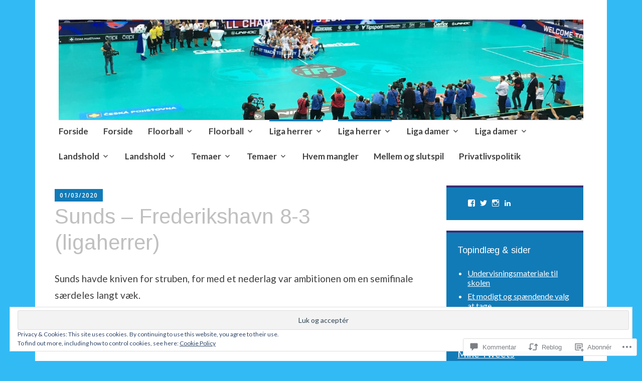

--- FILE ---
content_type: text/html; charset=UTF-8
request_url: https://floorballnyt.blog/2020/03/01/sunds-frederikshavn-8-3-ligaherrer/
body_size: 72327
content:
<!DOCTYPE html>
<html lang="da-DK">
	<head>
		<meta charset="UTF-8">
		<meta name="viewport" content="width=device-width, initial-scale=1">
		<link rel="profile" href="http://gmpg.org/xfn/11">
	<title>Sunds &#8211; Frederikshavn 8-3 (ligaherrer)</title>
<script type="text/javascript">
  WebFontConfig = {"google":{"families":["Arimo:r:latin,latin-ext","Lato:r,i,b,bi:latin,latin-ext"]},"api_url":"https:\/\/fonts-api.wp.com\/css"};
  (function() {
    var wf = document.createElement('script');
    wf.src = '/wp-content/plugins/custom-fonts/js/webfont.js';
    wf.type = 'text/javascript';
    wf.async = 'true';
    var s = document.getElementsByTagName('script')[0];
    s.parentNode.insertBefore(wf, s);
	})();
</script><style id="jetpack-custom-fonts-css">.wf-active #infinite-handle span, .wf-active .comment-reply-link, .wf-active .edit-link, .wf-active .entry-footer a[rel="category tag"], .wf-active .entry-footer a[rel="tag"], .wf-active .entry-meta{font-family:"Lato",sans-serif}.wf-active body, .wf-active button, .wf-active input, .wf-active select, .wf-active textarea{font-family:"Lato",sans-serif}.wf-active .button, .wf-active .button-primary, .wf-active .button-secondary, .wf-active button, .wf-active input[type="button"], .wf-active input[type="reset"], .wf-active input[type="submit"]{font-family:"Lato",sans-serif}.wf-active label{font-family:"Lato",sans-serif}.wf-active .main-navigation{font-family:"Lato",sans-serif}.wf-active .nav-next .meta-nav, .wf-active .nav-previous .meta-nav{font-family:"Lato",sans-serif}.wf-active .page-links{font-family:"Lato",sans-serif}.wf-active .comment-meta{font-family:"Lato",sans-serif}.wf-active h1{font-style:normal;font-weight:400}.wf-active #reply-title, .wf-active .comments-title, .wf-active .widget-title, .wf-active .widgettitle, .wf-active .widget-title label, .wf-active h1, .wf-active h2, .wf-active h3, .wf-active h4, .wf-active h5, .wf-active h6{font-family:"Arimo",sans-serif;font-style:normal;font-weight:400}.wf-active h1{font-weight:400;font-style:normal}.wf-active #reply-title, .wf-active .comments-title, .wf-active .widget-title, .wf-active .widgettitle, .wf-active .widget-title label, .wf-active h2{font-weight:400;font-style:normal}.wf-active h3{font-weight:400;font-style:normal}.wf-active h4{font-weight:400;font-style:normal}.wf-active h5{font-weight:400;font-style:normal}.wf-active h6{font-weight:400;font-style:normal}.wf-active .site-title{font-family:"Arimo",sans-serif;font-weight:400;font-style:normal}.wf-active .site-description{font-style:normal;font-weight:400}.wf-active .archive .entry-title, .wf-active .blog .entry-title, .wf-active .search .entry-title{font-family:"Arimo",sans-serif;font-weight:400;font-style:normal}.wf-active .archive .apostrophe-2-featured .entry-title, .wf-active .blog .apostrophe-2-featured .entry-title, .wf-active .search .apostrophe-2-featured .entry-title{font-style:normal;font-weight:400}.wf-active .widget-title, .wf-active .widgettitle, .wf-active .widget-title label{font-style:normal;font-weight:400}.wf-active h1{font-style:normal;font-weight:400}</style>
<meta name='robots' content='max-image-preview:large' />

<!-- Async WordPress.com Remote Login -->
<script id="wpcom_remote_login_js">
var wpcom_remote_login_extra_auth = '';
function wpcom_remote_login_remove_dom_node_id( element_id ) {
	var dom_node = document.getElementById( element_id );
	if ( dom_node ) { dom_node.parentNode.removeChild( dom_node ); }
}
function wpcom_remote_login_remove_dom_node_classes( class_name ) {
	var dom_nodes = document.querySelectorAll( '.' + class_name );
	for ( var i = 0; i < dom_nodes.length; i++ ) {
		dom_nodes[ i ].parentNode.removeChild( dom_nodes[ i ] );
	}
}
function wpcom_remote_login_final_cleanup() {
	wpcom_remote_login_remove_dom_node_classes( "wpcom_remote_login_msg" );
	wpcom_remote_login_remove_dom_node_id( "wpcom_remote_login_key" );
	wpcom_remote_login_remove_dom_node_id( "wpcom_remote_login_validate" );
	wpcom_remote_login_remove_dom_node_id( "wpcom_remote_login_js" );
	wpcom_remote_login_remove_dom_node_id( "wpcom_request_access_iframe" );
	wpcom_remote_login_remove_dom_node_id( "wpcom_request_access_styles" );
}

// Watch for messages back from the remote login
window.addEventListener( "message", function( e ) {
	if ( e.origin === "https://r-login.wordpress.com" ) {
		var data = {};
		try {
			data = JSON.parse( e.data );
		} catch( e ) {
			wpcom_remote_login_final_cleanup();
			return;
		}

		if ( data.msg === 'LOGIN' ) {
			// Clean up the login check iframe
			wpcom_remote_login_remove_dom_node_id( "wpcom_remote_login_key" );

			var id_regex = new RegExp( /^[0-9]+$/ );
			var token_regex = new RegExp( /^.*|.*|.*$/ );
			if (
				token_regex.test( data.token )
				&& id_regex.test( data.wpcomid )
			) {
				// We have everything we need to ask for a login
				var script = document.createElement( "script" );
				script.setAttribute( "id", "wpcom_remote_login_validate" );
				script.src = '/remote-login.php?wpcom_remote_login=validate'
					+ '&wpcomid=' + data.wpcomid
					+ '&token=' + encodeURIComponent( data.token )
					+ '&host=' + window.location.protocol
					+ '//' + window.location.hostname
					+ '&postid=24323'
					+ '&is_singular=1';
				document.body.appendChild( script );
			}

			return;
		}

		// Safari ITP, not logged in, so redirect
		if ( data.msg === 'LOGIN-REDIRECT' ) {
			window.location = 'https://wordpress.com/log-in?redirect_to=' + window.location.href;
			return;
		}

		// Safari ITP, storage access failed, remove the request
		if ( data.msg === 'LOGIN-REMOVE' ) {
			var css_zap = 'html { -webkit-transition: margin-top 1s; transition: margin-top 1s; } /* 9001 */ html { margin-top: 0 !important; } * html body { margin-top: 0 !important; } @media screen and ( max-width: 782px ) { html { margin-top: 0 !important; } * html body { margin-top: 0 !important; } }';
			var style_zap = document.createElement( 'style' );
			style_zap.type = 'text/css';
			style_zap.appendChild( document.createTextNode( css_zap ) );
			document.body.appendChild( style_zap );

			var e = document.getElementById( 'wpcom_request_access_iframe' );
			e.parentNode.removeChild( e );

			document.cookie = 'wordpress_com_login_access=denied; path=/; max-age=31536000';

			return;
		}

		// Safari ITP
		if ( data.msg === 'REQUEST_ACCESS' ) {
			console.log( 'request access: safari' );

			// Check ITP iframe enable/disable knob
			if ( wpcom_remote_login_extra_auth !== 'safari_itp_iframe' ) {
				return;
			}

			// If we are in a "private window" there is no ITP.
			var private_window = false;
			try {
				var opendb = window.openDatabase( null, null, null, null );
			} catch( e ) {
				private_window = true;
			}

			if ( private_window ) {
				console.log( 'private window' );
				return;
			}

			var iframe = document.createElement( 'iframe' );
			iframe.id = 'wpcom_request_access_iframe';
			iframe.setAttribute( 'scrolling', 'no' );
			iframe.setAttribute( 'sandbox', 'allow-storage-access-by-user-activation allow-scripts allow-same-origin allow-top-navigation-by-user-activation' );
			iframe.src = 'https://r-login.wordpress.com/remote-login.php?wpcom_remote_login=request_access&origin=' + encodeURIComponent( data.origin ) + '&wpcomid=' + encodeURIComponent( data.wpcomid );

			var css = 'html { -webkit-transition: margin-top 1s; transition: margin-top 1s; } /* 9001 */ html { margin-top: 46px !important; } * html body { margin-top: 46px !important; } @media screen and ( max-width: 660px ) { html { margin-top: 71px !important; } * html body { margin-top: 71px !important; } #wpcom_request_access_iframe { display: block; height: 71px !important; } } #wpcom_request_access_iframe { border: 0px; height: 46px; position: fixed; top: 0; left: 0; width: 100%; min-width: 100%; z-index: 99999; background: #23282d; } ';

			var style = document.createElement( 'style' );
			style.type = 'text/css';
			style.id = 'wpcom_request_access_styles';
			style.appendChild( document.createTextNode( css ) );
			document.body.appendChild( style );

			document.body.appendChild( iframe );
		}

		if ( data.msg === 'DONE' ) {
			wpcom_remote_login_final_cleanup();
		}
	}
}, false );

// Inject the remote login iframe after the page has had a chance to load
// more critical resources
window.addEventListener( "DOMContentLoaded", function( e ) {
	var iframe = document.createElement( "iframe" );
	iframe.style.display = "none";
	iframe.setAttribute( "scrolling", "no" );
	iframe.setAttribute( "id", "wpcom_remote_login_key" );
	iframe.src = "https://r-login.wordpress.com/remote-login.php"
		+ "?wpcom_remote_login=key"
		+ "&origin=aHR0cHM6Ly9mbG9vcmJhbGxueXQuYmxvZw%3D%3D"
		+ "&wpcomid=69851449"
		+ "&time=" + Math.floor( Date.now() / 1000 );
	document.body.appendChild( iframe );
}, false );
</script>
<link rel='dns-prefetch' href='//s0.wp.com' />
<link rel='dns-prefetch' href='//widgets.wp.com' />
<link rel='dns-prefetch' href='//fonts-api.wp.com' />
<link rel="alternate" type="application/rss+xml" title=" &raquo; Feed" href="https://floorballnyt.blog/feed/" />
<link rel="alternate" type="application/rss+xml" title=" &raquo; Kommentarfeed" href="https://floorballnyt.blog/comments/feed/" />
<link rel="alternate" type="application/rss+xml" title=" &raquo; Sunds &#8211; Frederikshavn 8-3 (ligaherrer) Kommentarfeed" href="https://floorballnyt.blog/2020/03/01/sunds-frederikshavn-8-3-ligaherrer/feed/" />
	<script type="text/javascript">
		/* <![CDATA[ */
		function addLoadEvent(func) {
			var oldonload = window.onload;
			if (typeof window.onload != 'function') {
				window.onload = func;
			} else {
				window.onload = function () {
					oldonload();
					func();
				}
			}
		}
		/* ]]> */
	</script>
	<link crossorigin='anonymous' rel='stylesheet' id='all-css-0-1' href='/_static/??/wp-content/mu-plugins/widgets/eu-cookie-law/templates/style.css,/wp-content/mu-plugins/likes/jetpack-likes.css?m=1743883414j&cssminify=yes' type='text/css' media='all' />
<style id='wp-emoji-styles-inline-css'>

	img.wp-smiley, img.emoji {
		display: inline !important;
		border: none !important;
		box-shadow: none !important;
		height: 1em !important;
		width: 1em !important;
		margin: 0 0.07em !important;
		vertical-align: -0.1em !important;
		background: none !important;
		padding: 0 !important;
	}
/*# sourceURL=wp-emoji-styles-inline-css */
</style>
<link crossorigin='anonymous' rel='stylesheet' id='all-css-2-1' href='/wp-content/plugins/gutenberg-core/v22.2.0/build/styles/block-library/style.css?m=1764855221i&cssminify=yes' type='text/css' media='all' />
<style id='wp-block-library-inline-css'>
.has-text-align-justify {
	text-align:justify;
}
.has-text-align-justify{text-align:justify;}

/*# sourceURL=wp-block-library-inline-css */
</style><style id='global-styles-inline-css'>
:root{--wp--preset--aspect-ratio--square: 1;--wp--preset--aspect-ratio--4-3: 4/3;--wp--preset--aspect-ratio--3-4: 3/4;--wp--preset--aspect-ratio--3-2: 3/2;--wp--preset--aspect-ratio--2-3: 2/3;--wp--preset--aspect-ratio--16-9: 16/9;--wp--preset--aspect-ratio--9-16: 9/16;--wp--preset--color--black: #404040;--wp--preset--color--cyan-bluish-gray: #abb8c3;--wp--preset--color--white: #ffffff;--wp--preset--color--pale-pink: #f78da7;--wp--preset--color--vivid-red: #cf2e2e;--wp--preset--color--luminous-vivid-orange: #ff6900;--wp--preset--color--luminous-vivid-amber: #fcb900;--wp--preset--color--light-green-cyan: #7bdcb5;--wp--preset--color--vivid-green-cyan: #00d084;--wp--preset--color--pale-cyan-blue: #8ed1fc;--wp--preset--color--vivid-cyan-blue: #0693e3;--wp--preset--color--vivid-purple: #9b51e0;--wp--preset--color--dark-gray: #686868;--wp--preset--color--medium-gray: #999999;--wp--preset--color--light-gray: #d9d9d9;--wp--preset--color--blue: #159ae7;--wp--preset--color--dark-blue: #362e77;--wp--preset--gradient--vivid-cyan-blue-to-vivid-purple: linear-gradient(135deg,rgb(6,147,227) 0%,rgb(155,81,224) 100%);--wp--preset--gradient--light-green-cyan-to-vivid-green-cyan: linear-gradient(135deg,rgb(122,220,180) 0%,rgb(0,208,130) 100%);--wp--preset--gradient--luminous-vivid-amber-to-luminous-vivid-orange: linear-gradient(135deg,rgb(252,185,0) 0%,rgb(255,105,0) 100%);--wp--preset--gradient--luminous-vivid-orange-to-vivid-red: linear-gradient(135deg,rgb(255,105,0) 0%,rgb(207,46,46) 100%);--wp--preset--gradient--very-light-gray-to-cyan-bluish-gray: linear-gradient(135deg,rgb(238,238,238) 0%,rgb(169,184,195) 100%);--wp--preset--gradient--cool-to-warm-spectrum: linear-gradient(135deg,rgb(74,234,220) 0%,rgb(151,120,209) 20%,rgb(207,42,186) 40%,rgb(238,44,130) 60%,rgb(251,105,98) 80%,rgb(254,248,76) 100%);--wp--preset--gradient--blush-light-purple: linear-gradient(135deg,rgb(255,206,236) 0%,rgb(152,150,240) 100%);--wp--preset--gradient--blush-bordeaux: linear-gradient(135deg,rgb(254,205,165) 0%,rgb(254,45,45) 50%,rgb(107,0,62) 100%);--wp--preset--gradient--luminous-dusk: linear-gradient(135deg,rgb(255,203,112) 0%,rgb(199,81,192) 50%,rgb(65,88,208) 100%);--wp--preset--gradient--pale-ocean: linear-gradient(135deg,rgb(255,245,203) 0%,rgb(182,227,212) 50%,rgb(51,167,181) 100%);--wp--preset--gradient--electric-grass: linear-gradient(135deg,rgb(202,248,128) 0%,rgb(113,206,126) 100%);--wp--preset--gradient--midnight: linear-gradient(135deg,rgb(2,3,129) 0%,rgb(40,116,252) 100%);--wp--preset--font-size--small: 13px;--wp--preset--font-size--medium: 20px;--wp--preset--font-size--large: 36px;--wp--preset--font-size--x-large: 42px;--wp--preset--font-family--albert-sans: 'Albert Sans', sans-serif;--wp--preset--font-family--alegreya: Alegreya, serif;--wp--preset--font-family--arvo: Arvo, serif;--wp--preset--font-family--bodoni-moda: 'Bodoni Moda', serif;--wp--preset--font-family--bricolage-grotesque: 'Bricolage Grotesque', sans-serif;--wp--preset--font-family--cabin: Cabin, sans-serif;--wp--preset--font-family--chivo: Chivo, sans-serif;--wp--preset--font-family--commissioner: Commissioner, sans-serif;--wp--preset--font-family--cormorant: Cormorant, serif;--wp--preset--font-family--courier-prime: 'Courier Prime', monospace;--wp--preset--font-family--crimson-pro: 'Crimson Pro', serif;--wp--preset--font-family--dm-mono: 'DM Mono', monospace;--wp--preset--font-family--dm-sans: 'DM Sans', sans-serif;--wp--preset--font-family--dm-serif-display: 'DM Serif Display', serif;--wp--preset--font-family--domine: Domine, serif;--wp--preset--font-family--eb-garamond: 'EB Garamond', serif;--wp--preset--font-family--epilogue: Epilogue, sans-serif;--wp--preset--font-family--fahkwang: Fahkwang, sans-serif;--wp--preset--font-family--figtree: Figtree, sans-serif;--wp--preset--font-family--fira-sans: 'Fira Sans', sans-serif;--wp--preset--font-family--fjalla-one: 'Fjalla One', sans-serif;--wp--preset--font-family--fraunces: Fraunces, serif;--wp--preset--font-family--gabarito: Gabarito, system-ui;--wp--preset--font-family--ibm-plex-mono: 'IBM Plex Mono', monospace;--wp--preset--font-family--ibm-plex-sans: 'IBM Plex Sans', sans-serif;--wp--preset--font-family--ibarra-real-nova: 'Ibarra Real Nova', serif;--wp--preset--font-family--instrument-serif: 'Instrument Serif', serif;--wp--preset--font-family--inter: Inter, sans-serif;--wp--preset--font-family--josefin-sans: 'Josefin Sans', sans-serif;--wp--preset--font-family--jost: Jost, sans-serif;--wp--preset--font-family--libre-baskerville: 'Libre Baskerville', serif;--wp--preset--font-family--libre-franklin: 'Libre Franklin', sans-serif;--wp--preset--font-family--literata: Literata, serif;--wp--preset--font-family--lora: Lora, serif;--wp--preset--font-family--merriweather: Merriweather, serif;--wp--preset--font-family--montserrat: Montserrat, sans-serif;--wp--preset--font-family--newsreader: Newsreader, serif;--wp--preset--font-family--noto-sans-mono: 'Noto Sans Mono', sans-serif;--wp--preset--font-family--nunito: Nunito, sans-serif;--wp--preset--font-family--open-sans: 'Open Sans', sans-serif;--wp--preset--font-family--overpass: Overpass, sans-serif;--wp--preset--font-family--pt-serif: 'PT Serif', serif;--wp--preset--font-family--petrona: Petrona, serif;--wp--preset--font-family--piazzolla: Piazzolla, serif;--wp--preset--font-family--playfair-display: 'Playfair Display', serif;--wp--preset--font-family--plus-jakarta-sans: 'Plus Jakarta Sans', sans-serif;--wp--preset--font-family--poppins: Poppins, sans-serif;--wp--preset--font-family--raleway: Raleway, sans-serif;--wp--preset--font-family--roboto: Roboto, sans-serif;--wp--preset--font-family--roboto-slab: 'Roboto Slab', serif;--wp--preset--font-family--rubik: Rubik, sans-serif;--wp--preset--font-family--rufina: Rufina, serif;--wp--preset--font-family--sora: Sora, sans-serif;--wp--preset--font-family--source-sans-3: 'Source Sans 3', sans-serif;--wp--preset--font-family--source-serif-4: 'Source Serif 4', serif;--wp--preset--font-family--space-mono: 'Space Mono', monospace;--wp--preset--font-family--syne: Syne, sans-serif;--wp--preset--font-family--texturina: Texturina, serif;--wp--preset--font-family--urbanist: Urbanist, sans-serif;--wp--preset--font-family--work-sans: 'Work Sans', sans-serif;--wp--preset--spacing--20: 0.44rem;--wp--preset--spacing--30: 0.67rem;--wp--preset--spacing--40: 1rem;--wp--preset--spacing--50: 1.5rem;--wp--preset--spacing--60: 2.25rem;--wp--preset--spacing--70: 3.38rem;--wp--preset--spacing--80: 5.06rem;--wp--preset--shadow--natural: 6px 6px 9px rgba(0, 0, 0, 0.2);--wp--preset--shadow--deep: 12px 12px 50px rgba(0, 0, 0, 0.4);--wp--preset--shadow--sharp: 6px 6px 0px rgba(0, 0, 0, 0.2);--wp--preset--shadow--outlined: 6px 6px 0px -3px rgb(255, 255, 255), 6px 6px rgb(0, 0, 0);--wp--preset--shadow--crisp: 6px 6px 0px rgb(0, 0, 0);}:where(.is-layout-flex){gap: 0.5em;}:where(.is-layout-grid){gap: 0.5em;}body .is-layout-flex{display: flex;}.is-layout-flex{flex-wrap: wrap;align-items: center;}.is-layout-flex > :is(*, div){margin: 0;}body .is-layout-grid{display: grid;}.is-layout-grid > :is(*, div){margin: 0;}:where(.wp-block-columns.is-layout-flex){gap: 2em;}:where(.wp-block-columns.is-layout-grid){gap: 2em;}:where(.wp-block-post-template.is-layout-flex){gap: 1.25em;}:where(.wp-block-post-template.is-layout-grid){gap: 1.25em;}.has-black-color{color: var(--wp--preset--color--black) !important;}.has-cyan-bluish-gray-color{color: var(--wp--preset--color--cyan-bluish-gray) !important;}.has-white-color{color: var(--wp--preset--color--white) !important;}.has-pale-pink-color{color: var(--wp--preset--color--pale-pink) !important;}.has-vivid-red-color{color: var(--wp--preset--color--vivid-red) !important;}.has-luminous-vivid-orange-color{color: var(--wp--preset--color--luminous-vivid-orange) !important;}.has-luminous-vivid-amber-color{color: var(--wp--preset--color--luminous-vivid-amber) !important;}.has-light-green-cyan-color{color: var(--wp--preset--color--light-green-cyan) !important;}.has-vivid-green-cyan-color{color: var(--wp--preset--color--vivid-green-cyan) !important;}.has-pale-cyan-blue-color{color: var(--wp--preset--color--pale-cyan-blue) !important;}.has-vivid-cyan-blue-color{color: var(--wp--preset--color--vivid-cyan-blue) !important;}.has-vivid-purple-color{color: var(--wp--preset--color--vivid-purple) !important;}.has-black-background-color{background-color: var(--wp--preset--color--black) !important;}.has-cyan-bluish-gray-background-color{background-color: var(--wp--preset--color--cyan-bluish-gray) !important;}.has-white-background-color{background-color: var(--wp--preset--color--white) !important;}.has-pale-pink-background-color{background-color: var(--wp--preset--color--pale-pink) !important;}.has-vivid-red-background-color{background-color: var(--wp--preset--color--vivid-red) !important;}.has-luminous-vivid-orange-background-color{background-color: var(--wp--preset--color--luminous-vivid-orange) !important;}.has-luminous-vivid-amber-background-color{background-color: var(--wp--preset--color--luminous-vivid-amber) !important;}.has-light-green-cyan-background-color{background-color: var(--wp--preset--color--light-green-cyan) !important;}.has-vivid-green-cyan-background-color{background-color: var(--wp--preset--color--vivid-green-cyan) !important;}.has-pale-cyan-blue-background-color{background-color: var(--wp--preset--color--pale-cyan-blue) !important;}.has-vivid-cyan-blue-background-color{background-color: var(--wp--preset--color--vivid-cyan-blue) !important;}.has-vivid-purple-background-color{background-color: var(--wp--preset--color--vivid-purple) !important;}.has-black-border-color{border-color: var(--wp--preset--color--black) !important;}.has-cyan-bluish-gray-border-color{border-color: var(--wp--preset--color--cyan-bluish-gray) !important;}.has-white-border-color{border-color: var(--wp--preset--color--white) !important;}.has-pale-pink-border-color{border-color: var(--wp--preset--color--pale-pink) !important;}.has-vivid-red-border-color{border-color: var(--wp--preset--color--vivid-red) !important;}.has-luminous-vivid-orange-border-color{border-color: var(--wp--preset--color--luminous-vivid-orange) !important;}.has-luminous-vivid-amber-border-color{border-color: var(--wp--preset--color--luminous-vivid-amber) !important;}.has-light-green-cyan-border-color{border-color: var(--wp--preset--color--light-green-cyan) !important;}.has-vivid-green-cyan-border-color{border-color: var(--wp--preset--color--vivid-green-cyan) !important;}.has-pale-cyan-blue-border-color{border-color: var(--wp--preset--color--pale-cyan-blue) !important;}.has-vivid-cyan-blue-border-color{border-color: var(--wp--preset--color--vivid-cyan-blue) !important;}.has-vivid-purple-border-color{border-color: var(--wp--preset--color--vivid-purple) !important;}.has-vivid-cyan-blue-to-vivid-purple-gradient-background{background: var(--wp--preset--gradient--vivid-cyan-blue-to-vivid-purple) !important;}.has-light-green-cyan-to-vivid-green-cyan-gradient-background{background: var(--wp--preset--gradient--light-green-cyan-to-vivid-green-cyan) !important;}.has-luminous-vivid-amber-to-luminous-vivid-orange-gradient-background{background: var(--wp--preset--gradient--luminous-vivid-amber-to-luminous-vivid-orange) !important;}.has-luminous-vivid-orange-to-vivid-red-gradient-background{background: var(--wp--preset--gradient--luminous-vivid-orange-to-vivid-red) !important;}.has-very-light-gray-to-cyan-bluish-gray-gradient-background{background: var(--wp--preset--gradient--very-light-gray-to-cyan-bluish-gray) !important;}.has-cool-to-warm-spectrum-gradient-background{background: var(--wp--preset--gradient--cool-to-warm-spectrum) !important;}.has-blush-light-purple-gradient-background{background: var(--wp--preset--gradient--blush-light-purple) !important;}.has-blush-bordeaux-gradient-background{background: var(--wp--preset--gradient--blush-bordeaux) !important;}.has-luminous-dusk-gradient-background{background: var(--wp--preset--gradient--luminous-dusk) !important;}.has-pale-ocean-gradient-background{background: var(--wp--preset--gradient--pale-ocean) !important;}.has-electric-grass-gradient-background{background: var(--wp--preset--gradient--electric-grass) !important;}.has-midnight-gradient-background{background: var(--wp--preset--gradient--midnight) !important;}.has-small-font-size{font-size: var(--wp--preset--font-size--small) !important;}.has-medium-font-size{font-size: var(--wp--preset--font-size--medium) !important;}.has-large-font-size{font-size: var(--wp--preset--font-size--large) !important;}.has-x-large-font-size{font-size: var(--wp--preset--font-size--x-large) !important;}.has-albert-sans-font-family{font-family: var(--wp--preset--font-family--albert-sans) !important;}.has-alegreya-font-family{font-family: var(--wp--preset--font-family--alegreya) !important;}.has-arvo-font-family{font-family: var(--wp--preset--font-family--arvo) !important;}.has-bodoni-moda-font-family{font-family: var(--wp--preset--font-family--bodoni-moda) !important;}.has-bricolage-grotesque-font-family{font-family: var(--wp--preset--font-family--bricolage-grotesque) !important;}.has-cabin-font-family{font-family: var(--wp--preset--font-family--cabin) !important;}.has-chivo-font-family{font-family: var(--wp--preset--font-family--chivo) !important;}.has-commissioner-font-family{font-family: var(--wp--preset--font-family--commissioner) !important;}.has-cormorant-font-family{font-family: var(--wp--preset--font-family--cormorant) !important;}.has-courier-prime-font-family{font-family: var(--wp--preset--font-family--courier-prime) !important;}.has-crimson-pro-font-family{font-family: var(--wp--preset--font-family--crimson-pro) !important;}.has-dm-mono-font-family{font-family: var(--wp--preset--font-family--dm-mono) !important;}.has-dm-sans-font-family{font-family: var(--wp--preset--font-family--dm-sans) !important;}.has-dm-serif-display-font-family{font-family: var(--wp--preset--font-family--dm-serif-display) !important;}.has-domine-font-family{font-family: var(--wp--preset--font-family--domine) !important;}.has-eb-garamond-font-family{font-family: var(--wp--preset--font-family--eb-garamond) !important;}.has-epilogue-font-family{font-family: var(--wp--preset--font-family--epilogue) !important;}.has-fahkwang-font-family{font-family: var(--wp--preset--font-family--fahkwang) !important;}.has-figtree-font-family{font-family: var(--wp--preset--font-family--figtree) !important;}.has-fira-sans-font-family{font-family: var(--wp--preset--font-family--fira-sans) !important;}.has-fjalla-one-font-family{font-family: var(--wp--preset--font-family--fjalla-one) !important;}.has-fraunces-font-family{font-family: var(--wp--preset--font-family--fraunces) !important;}.has-gabarito-font-family{font-family: var(--wp--preset--font-family--gabarito) !important;}.has-ibm-plex-mono-font-family{font-family: var(--wp--preset--font-family--ibm-plex-mono) !important;}.has-ibm-plex-sans-font-family{font-family: var(--wp--preset--font-family--ibm-plex-sans) !important;}.has-ibarra-real-nova-font-family{font-family: var(--wp--preset--font-family--ibarra-real-nova) !important;}.has-instrument-serif-font-family{font-family: var(--wp--preset--font-family--instrument-serif) !important;}.has-inter-font-family{font-family: var(--wp--preset--font-family--inter) !important;}.has-josefin-sans-font-family{font-family: var(--wp--preset--font-family--josefin-sans) !important;}.has-jost-font-family{font-family: var(--wp--preset--font-family--jost) !important;}.has-libre-baskerville-font-family{font-family: var(--wp--preset--font-family--libre-baskerville) !important;}.has-libre-franklin-font-family{font-family: var(--wp--preset--font-family--libre-franklin) !important;}.has-literata-font-family{font-family: var(--wp--preset--font-family--literata) !important;}.has-lora-font-family{font-family: var(--wp--preset--font-family--lora) !important;}.has-merriweather-font-family{font-family: var(--wp--preset--font-family--merriweather) !important;}.has-montserrat-font-family{font-family: var(--wp--preset--font-family--montserrat) !important;}.has-newsreader-font-family{font-family: var(--wp--preset--font-family--newsreader) !important;}.has-noto-sans-mono-font-family{font-family: var(--wp--preset--font-family--noto-sans-mono) !important;}.has-nunito-font-family{font-family: var(--wp--preset--font-family--nunito) !important;}.has-open-sans-font-family{font-family: var(--wp--preset--font-family--open-sans) !important;}.has-overpass-font-family{font-family: var(--wp--preset--font-family--overpass) !important;}.has-pt-serif-font-family{font-family: var(--wp--preset--font-family--pt-serif) !important;}.has-petrona-font-family{font-family: var(--wp--preset--font-family--petrona) !important;}.has-piazzolla-font-family{font-family: var(--wp--preset--font-family--piazzolla) !important;}.has-playfair-display-font-family{font-family: var(--wp--preset--font-family--playfair-display) !important;}.has-plus-jakarta-sans-font-family{font-family: var(--wp--preset--font-family--plus-jakarta-sans) !important;}.has-poppins-font-family{font-family: var(--wp--preset--font-family--poppins) !important;}.has-raleway-font-family{font-family: var(--wp--preset--font-family--raleway) !important;}.has-roboto-font-family{font-family: var(--wp--preset--font-family--roboto) !important;}.has-roboto-slab-font-family{font-family: var(--wp--preset--font-family--roboto-slab) !important;}.has-rubik-font-family{font-family: var(--wp--preset--font-family--rubik) !important;}.has-rufina-font-family{font-family: var(--wp--preset--font-family--rufina) !important;}.has-sora-font-family{font-family: var(--wp--preset--font-family--sora) !important;}.has-source-sans-3-font-family{font-family: var(--wp--preset--font-family--source-sans-3) !important;}.has-source-serif-4-font-family{font-family: var(--wp--preset--font-family--source-serif-4) !important;}.has-space-mono-font-family{font-family: var(--wp--preset--font-family--space-mono) !important;}.has-syne-font-family{font-family: var(--wp--preset--font-family--syne) !important;}.has-texturina-font-family{font-family: var(--wp--preset--font-family--texturina) !important;}.has-urbanist-font-family{font-family: var(--wp--preset--font-family--urbanist) !important;}.has-work-sans-font-family{font-family: var(--wp--preset--font-family--work-sans) !important;}
/*# sourceURL=global-styles-inline-css */
</style>

<style id='classic-theme-styles-inline-css'>
/*! This file is auto-generated */
.wp-block-button__link{color:#fff;background-color:#32373c;border-radius:9999px;box-shadow:none;text-decoration:none;padding:calc(.667em + 2px) calc(1.333em + 2px);font-size:1.125em}.wp-block-file__button{background:#32373c;color:#fff;text-decoration:none}
/*# sourceURL=/wp-includes/css/classic-themes.min.css */
</style>
<link crossorigin='anonymous' rel='stylesheet' id='all-css-4-1' href='/_static/??-eJx9jskOwjAMRH+IYPblgPgUlMWClDqJYqf9fVxVXABxseSZefbAWIzPSTAJUDOlb/eYGHyuqDoVK6AJwhAt9kgaW3rmBfzGxqKMca5UZDY6KTYy8lCQ/3EdSrH+aVSaT8wGUM7pbd4GTCFXsE0yWZHovzDg6sG12AcYsDp9reLUmT/3qcyVLuvj4bRd7fbnTfcCmvdj7g==&cssminify=yes' type='text/css' media='all' />
<link rel='stylesheet' id='verbum-gutenberg-css-css' href='https://widgets.wp.com/verbum-block-editor/block-editor.css?ver=1738686361' media='all' />
<link crossorigin='anonymous' rel='stylesheet' id='all-css-6-1' href='/_static/??-eJyNjEEKwkAQBD/k2iRG4kV8iiTLkGyyOzNkZhF/bwRvevBWBV2Nh4Yo7MQOn6mQQeuIQcV8E50ptIhmGLPE1Y47HvBHYv7M9LUuNWiuU2LDQq5DXD+OIsK4J46YiGlLe2G/8X16K9emP5/aS9c33fICFFNIJw==&cssminify=yes' type='text/css' media='all' />
<style id='apostrophe-2-style-inline-css'>
.post-categories, .post-tags, .byline { clip: rect(1px, 1px, 1px, 1px); height: 1px; position: absolute; overflow: hidden; width: 1px; }
/*# sourceURL=apostrophe-2-style-inline-css */
</style>
<link rel='stylesheet' id='apostrophe-2-fonts-css' href='https://fonts-api.wp.com/css?family=PT+Serif%3A400%2C400italic%2C700%2C700italic%7COpen+Sans%3A300%2C300italic%2C400%2C400italic%2C600%2C600italic%2C700%2C700italic%2C800%2C800italic&#038;subset=latin%2Clatin-ext%2Ccyrillic' media='all' />
<link crossorigin='anonymous' rel='stylesheet' id='all-css-8-1' href='/_static/??-eJxNjlEOwjAMQy9EiIbQGB+Io6ASItbRNtGSMnF7xgRof5afLRsnBZLiXBy958yGWq8YVMxH0Z5hh7EQmr8Sw6QkeUtmG1z1cgVN9R6L4cCugR4wW0v2CzCLlB+8PLncZMRQXXJwj/SvUQpmkWB5Aj0n5RFtnOeFYkiQudS1/lw551Nz2Lfd7tg17fAGPiZNcw==&cssminify=yes' type='text/css' media='all' />
<style id='jetpack_facebook_likebox-inline-css'>
.widget_facebook_likebox {
	overflow: hidden;
}

/*# sourceURL=/wp-content/mu-plugins/jetpack-plugin/moon/modules/widgets/facebook-likebox/style.css */
</style>
<link crossorigin='anonymous' rel='stylesheet' id='all-css-10-1' href='/_static/??-eJzTLy/QTc7PK0nNK9HPLdUtyClNz8wr1i9KTcrJTwcy0/WTi5G5ekCujj52Temp+bo5+cmJJZn5eSgc3bScxMwikFb7XFtDE1NLExMLc0OTLACohS2q&cssminify=yes' type='text/css' media='all' />
<link crossorigin='anonymous' rel='stylesheet' id='print-css-11-1' href='/wp-content/mu-plugins/global-print/global-print.css?m=1465851035i&cssminify=yes' type='text/css' media='print' />
<style id='jetpack-global-styles-frontend-style-inline-css'>
:root { --font-headings: unset; --font-base: unset; --font-headings-default: -apple-system,BlinkMacSystemFont,"Segoe UI",Roboto,Oxygen-Sans,Ubuntu,Cantarell,"Helvetica Neue",sans-serif; --font-base-default: -apple-system,BlinkMacSystemFont,"Segoe UI",Roboto,Oxygen-Sans,Ubuntu,Cantarell,"Helvetica Neue",sans-serif;}
/*# sourceURL=jetpack-global-styles-frontend-style-inline-css */
</style>
<link crossorigin='anonymous' rel='stylesheet' id='all-css-14-1' href='/_static/??-eJyNjcEKwjAQRH/IuFRT6kX8FNkmS5K6yQY3Qfx7bfEiXrwM82B4A49qnJRGpUHupnIPqSgs1Cq624chi6zhO5OCRryTR++fW00l7J3qDv43XVNxoOISsmEJol/wY2uR8vs3WggsM/I6uOTzMI3Hw8lOg11eUT1JKA==&cssminify=yes' type='text/css' media='all' />
<script type="text/javascript" id="wpcom-actionbar-placeholder-js-extra">
/* <![CDATA[ */
var actionbardata = {"siteID":"69851449","postID":"24323","siteURL":"https://floorballnyt.blog","xhrURL":"https://floorballnyt.blog/wp-admin/admin-ajax.php","nonce":"b9a2150171","isLoggedIn":"","statusMessage":"","subsEmailDefault":"instantly","proxyScriptUrl":"https://s0.wp.com/wp-content/js/wpcom-proxy-request.js?m=1513050504i&amp;ver=20211021","shortlink":"https://wp.me/p4J5yh-6kj","i18n":{"followedText":"New posts from this site will now appear in your \u003Ca href=\"https://wordpress.com/reader\"\u003EReader\u003C/a\u003E","foldBar":"Collapse this bar","unfoldBar":"Expand this bar","shortLinkCopied":"Shortlink copied to clipboard."}};
//# sourceURL=wpcom-actionbar-placeholder-js-extra
/* ]]> */
</script>
<script type="text/javascript" id="jetpack-mu-wpcom-settings-js-before">
/* <![CDATA[ */
var JETPACK_MU_WPCOM_SETTINGS = {"assetsUrl":"https://s0.wp.com/wp-content/mu-plugins/jetpack-mu-wpcom-plugin/moon/jetpack_vendor/automattic/jetpack-mu-wpcom/src/build/"};
//# sourceURL=jetpack-mu-wpcom-settings-js-before
/* ]]> */
</script>
<script crossorigin='anonymous' type='text/javascript'  src='/_static/??-eJyFjcsOwiAQRX/I6dSa+lgYvwWBEAgMOAPW/n3bqIk7V2dxT87FqYDOVC1VDIIcKxTOr7kLssN186RjM1a2MTya5fmDLnn6K0HyjlW1v/L37R6zgxKb8yQ4ZTbKCOioRN4hnQo+hw1AmcCZwmvilq7709CPh/54voQFmNpFWg=='></script>
<script type="text/javascript" id="rlt-proxy-js-after">
/* <![CDATA[ */
	rltInitialize( {"token":null,"iframeOrigins":["https:\/\/widgets.wp.com"]} );
//# sourceURL=rlt-proxy-js-after
/* ]]> */
</script>
<link rel="EditURI" type="application/rsd+xml" title="RSD" href="https://floorballnyt.wordpress.com/xmlrpc.php?rsd" />
<meta name="generator" content="WordPress.com" />
<link rel="canonical" href="https://floorballnyt.blog/2020/03/01/sunds-frederikshavn-8-3-ligaherrer/" />
<link rel='shortlink' href='https://wp.me/p4J5yh-6kj' />
<link rel="alternate" type="application/json+oembed" href="https://public-api.wordpress.com/oembed/?format=json&amp;url=https%3A%2F%2Ffloorballnyt.blog%2F2020%2F03%2F01%2Fsunds-frederikshavn-8-3-ligaherrer%2F&amp;for=wpcom-auto-discovery" /><link rel="alternate" type="application/xml+oembed" href="https://public-api.wordpress.com/oembed/?format=xml&amp;url=https%3A%2F%2Ffloorballnyt.blog%2F2020%2F03%2F01%2Fsunds-frederikshavn-8-3-ligaherrer%2F&amp;for=wpcom-auto-discovery" />
<!-- Jetpack Open Graph Tags -->
<meta property="og:type" content="article" />
<meta property="og:title" content="Sunds &#8211; Frederikshavn 8-3 (ligaherrer)" />
<meta property="og:url" content="https://floorballnyt.blog/2020/03/01/sunds-frederikshavn-8-3-ligaherrer/" />
<meta property="og:description" content="Sunds havde kniven for struben, for med et nederlag var ambitionen om en semifinale særdeles langt væk. Så det var vind eller forsvind for Sunds på hjemmebanen mod rækkens nummer to Frederikshavn B…" />
<meta property="article:published_time" content="2020-03-01T19:52:43+00:00" />
<meta property="article:modified_time" content="2020-03-01T19:52:43+00:00" />
<meta property="og:image" content="https://floorballnyt.blog/wp-content/uploads/2015/08/floorball116.jpg" />
<meta property="og:image:width" content="369" />
<meta property="og:image:height" content="395" />
<meta property="og:image:alt" content="" />
<meta property="og:locale" content="da_DK" />
<meta property="article:publisher" content="https://www.facebook.com/WordPresscom" />
<meta name="twitter:creator" content="@SteenHouman" />
<meta name="twitter:site" content="@SteenHouman" />
<meta name="twitter:text:title" content="Sunds &#8211; Frederikshavn 8-3 (ligaherrer)" />
<meta name="twitter:image" content="https://floorballnyt.blog/wp-content/uploads/2015/08/floorball116.jpg?w=640" />
<meta name="twitter:card" content="summary_large_image" />

<!-- End Jetpack Open Graph Tags -->
<link rel='openid.server' href='https://floorballnyt.blog/?openidserver=1' />
<link rel='openid.delegate' href='https://floorballnyt.blog/' />
<link rel="search" type="application/opensearchdescription+xml" href="https://floorballnyt.blog/osd.xml" title="" />
<link rel="search" type="application/opensearchdescription+xml" href="https://s1.wp.com/opensearch.xml" title="WordPress.com" />
<meta name="theme-color" content="#32baf5" />
		<style type="text/css">
			.recentcomments a {
				display: inline !important;
				padding: 0 !important;
				margin: 0 !important;
			}

			table.recentcommentsavatartop img.avatar, table.recentcommentsavatarend img.avatar {
				border: 0px;
				margin: 0;
			}

			table.recentcommentsavatartop a, table.recentcommentsavatarend a {
				border: 0px !important;
				background-color: transparent !important;
			}

			td.recentcommentsavatarend, td.recentcommentsavatartop {
				padding: 0px 0px 1px 0px;
				margin: 0px;
			}

			td.recentcommentstextend {
				border: none !important;
				padding: 0px 0px 2px 10px;
			}

			.rtl td.recentcommentstextend {
				padding: 0px 10px 2px 0px;
			}

			td.recentcommentstexttop {
				border: none;
				padding: 0px 0px 0px 10px;
			}

			.rtl td.recentcommentstexttop {
				padding: 0px 10px 0px 0px;
			}
		</style>
		<meta name="description" content="Sunds havde kniven for struben, for med et nederlag var ambitionen om en semifinale særdeles langt væk. Så det var vind eller forsvind for Sunds på hjemmebanen mod rækkens nummer to Frederikshavn Blackhawks. Det var gæsterne der fik den bedste start da Anton Madsen scorede til 0-1 som var første periodes resultat. Sunds fik powerplay&hellip;" />
		<style type="text/css" id="apostrophe-2-header-css">
				.site-branding {
			background: url('https://floorballnyt.blog/wp-content/uploads/2018/12/cropped-img_4975.jpg') center center;
			background-size: cover;
			min-height: 200px;
			padding: 3em;
		}
				</style>
		<style type="text/css" id="custom-background-css">
body.custom-background { background-color: #32baf5; }
</style>
			<script type="text/javascript">

			window.doNotSellCallback = function() {

				var linkElements = [
					'a[href="https://wordpress.com/?ref=footer_blog"]',
					'a[href="https://wordpress.com/?ref=footer_website"]',
					'a[href="https://wordpress.com/?ref=vertical_footer"]',
					'a[href^="https://wordpress.com/?ref=footer_segment_"]',
				].join(',');

				var dnsLink = document.createElement( 'a' );
				dnsLink.href = 'https://wordpress.com/advertising-program-optout/';
				dnsLink.classList.add( 'do-not-sell-link' );
				dnsLink.rel = 'nofollow';
				dnsLink.style.marginLeft = '0.5em';
				dnsLink.textContent = 'Do Not Sell or Share My Personal Information';

				var creditLinks = document.querySelectorAll( linkElements );

				if ( 0 === creditLinks.length ) {
					return false;
				}

				Array.prototype.forEach.call( creditLinks, function( el ) {
					el.insertAdjacentElement( 'afterend', dnsLink );
				});

				return true;
			};

		</script>
		<style type="text/css" id="custom-colors-css">.entry-meta a, .entry-meta span, .edit-link a, .comment-reply-link a, .entry-footer a[rel="tag"] a,
			.entry-footer a[rel="category tag"] a, #infinite-handle span a,
			.widget-area .sidebar-primary aside .widgettitle,
			.widget-area .sidebar-primary aside .widget-title,
			.widget-area .sidebar-primary aside .widget-title label,
			.widget-area .sidebar-primary aside,
			.widget-area .sidebar-primary aside a { color: #FFFFFF;}
.widget-area .sidebar-primary aside.widget_goodreads a { color: #6D6D6D;}
.widget-area .sidebar-primary aside.jetpack_widget_social_icons ul a:hover { color: #FFFFFF;}
.sticky .entry-meta a, .sticky .entry-meta::before, .featured-content .entry-meta .posted-on a { color: #FFFFFF;}
body { background-color: #32baf5;}
.infinite-container { background-color: #32baf5;}
</style>
<link rel="icon" href="https://floorballnyt.blog/wp-content/uploads/2016/10/cropped-floorball-bold.png?w=32" sizes="32x32" />
<link rel="icon" href="https://floorballnyt.blog/wp-content/uploads/2016/10/cropped-floorball-bold.png?w=192" sizes="192x192" />
<link rel="apple-touch-icon" href="https://floorballnyt.blog/wp-content/uploads/2016/10/cropped-floorball-bold.png?w=180" />
<meta name="msapplication-TileImage" content="https://floorballnyt.blog/wp-content/uploads/2016/10/cropped-floorball-bold.png?w=270" />
<script type="text/javascript">
	window.google_analytics_uacct = "UA-52447-2";
</script>

<script type="text/javascript">
	var _gaq = _gaq || [];
	_gaq.push(['_setAccount', 'UA-52447-2']);
	_gaq.push(['_gat._anonymizeIp']);
	_gaq.push(['_setDomainName', 'none']);
	_gaq.push(['_setAllowLinker', true]);
	_gaq.push(['_initData']);
	_gaq.push(['_trackPageview']);

	(function() {
		var ga = document.createElement('script'); ga.type = 'text/javascript'; ga.async = true;
		ga.src = ('https:' == document.location.protocol ? 'https://ssl' : 'http://www') + '.google-analytics.com/ga.js';
		(document.getElementsByTagName('head')[0] || document.getElementsByTagName('body')[0]).appendChild(ga);
	})();
</script>
	<link crossorigin='anonymous' rel='stylesheet' id='all-css-0-3' href='/_static/??-eJydzsEKwkAMBNAfchtq0eJB/BRps6Gk7m6CyVL697biwXMvAzOHx8CiAaU4FYdcg6Y6cTGYyXXA169DFtkj1kQGC8eJ3MAEeUghU+Qh8IZsk6+JGjQ7wXHXRYOK+UHuyQVhrJwiWB0N36zO33P/rclcdvmR721/6W79tWvP8wfM+GYh&cssminify=yes' type='text/css' media='all' />
</head>

	<body class="wp-singular post-template-default single single-post postid-24323 single-format-standard custom-background wp-embed-responsive wp-theme-pubapostrophe-2 customizer-styles-applied jetpack-reblog-enabled categories-hidden tags-hidden author-hidden">
		<div id="page" class="hfeed site">

			<header id="masthead" class="site-header" role="banner">
				<div class="site-branding">
										<h1 class="site-title"><a href="https://floorballnyt.blog/" rel="home"></a></h1>
					<h2 class="site-description"></h2>
				</div>

				<nav id="site-navigation" class="main-navigation" role="navigation">
					<a class="menu-toggle">Menu</a>
					<a class="skip-link screen-reader-text" href="#content">Hop til indhold</a>

					<div class="menu-floorballligaen-container"><ul id="menu-floorballligaen" class="apostrophe-2-navigation"><li id="menu-item-19706" class="menu-item menu-item-type-custom menu-item-object-custom menu-item-home menu-item-19706"><a href="https://floorballnyt.blog/">Forside</a></li>
<li id="menu-item-24787" class="menu-item menu-item-type-custom menu-item-object-custom menu-item-24787"><a href="http://atomic-temporary-69851449.wpcomstaging.com/">Forside</a></li>
<li id="menu-item-19933" class="menu-item menu-item-type-taxonomy menu-item-object-category menu-item-has-children menu-item-19933"><a href="https://floorballnyt.blog/category/floorball/">Floorball</a>
<ul class="sub-menu">
	<li id="menu-item-20136" class="menu-item menu-item-type-taxonomy menu-item-object-category menu-item-20136"><a href="https://floorballnyt.blog/category/1-division/">1.division</a></li>
	<li id="menu-item-19986" class="menu-item menu-item-type-taxonomy menu-item-object-category menu-item-19986"><a href="https://floorballnyt.blog/category/betting/">Betting</a></li>
	<li id="menu-item-19957" class="menu-item menu-item-type-taxonomy menu-item-object-category menu-item-19957"><a href="https://floorballnyt.blog/category/dommer/">Dommer</a></li>
	<li id="menu-item-19987" class="menu-item menu-item-type-taxonomy menu-item-object-category menu-item-19987"><a href="https://floorballnyt.blog/category/forbundet/">Forbundet</a></li>
	<li id="menu-item-19940" class="menu-item menu-item-type-taxonomy menu-item-object-category menu-item-19940"><a href="https://floorballnyt.blog/category/holdturnering/">Holdturnering</a></li>
	<li id="menu-item-20147" class="menu-item menu-item-type-taxonomy menu-item-object-category menu-item-has-children menu-item-20147"><a href="https://floorballnyt.blog/category/iff/">IFF</a>
	<ul class="sub-menu">
		<li id="menu-item-20176" class="menu-item menu-item-type-taxonomy menu-item-object-category menu-item-20176"><a href="https://floorballnyt.blog/category/vm/">VM</a></li>
	</ul>
</li>
	<li id="menu-item-20619" class="menu-item menu-item-type-taxonomy menu-item-object-category menu-item-20619"><a href="https://floorballnyt.blog/category/interviews-portaetter/">Interviews &amp; portætter</a></li>
	<li id="menu-item-19989" class="menu-item menu-item-type-taxonomy menu-item-object-category menu-item-19989"><a href="https://floorballnyt.blog/category/klubber/">Klubber</a></li>
	<li id="menu-item-20154" class="menu-item menu-item-type-taxonomy menu-item-object-category menu-item-20154"><a href="https://floorballnyt.blog/category/landsstaevne/">Landsstævne</a></li>
	<li id="menu-item-20155" class="menu-item menu-item-type-taxonomy menu-item-object-category menu-item-has-children menu-item-20155"><a href="https://floorballnyt.blog/category/liga-damer/">Liga damer</a>
	<ul class="sub-menu">
		<li id="menu-item-20162" class="menu-item menu-item-type-taxonomy menu-item-object-category menu-item-20162"><a href="https://floorballnyt.blog/category/slutspil-damer/">Slutspil damer</a></li>
	</ul>
</li>
	<li id="menu-item-20156" class="menu-item menu-item-type-taxonomy menu-item-object-category current-post-ancestor current-menu-parent current-post-parent menu-item-has-children menu-item-20156"><a href="https://floorballnyt.blog/category/liga-herrer/">Liga herrer</a>
	<ul class="sub-menu">
		<li id="menu-item-20157" class="menu-item menu-item-type-taxonomy menu-item-object-category menu-item-20157"><a href="https://floorballnyt.blog/category/maanedens-spiller/">Månedens spiller</a></li>
		<li id="menu-item-20163" class="menu-item menu-item-type-taxonomy menu-item-object-category menu-item-20163"><a href="https://floorballnyt.blog/category/slutspil-herrer/">Slutspil herrer</a></li>
	</ul>
</li>
	<li id="menu-item-20158" class="menu-item menu-item-type-taxonomy menu-item-object-category menu-item-20158"><a href="https://floorballnyt.blog/category/old-boys/">Old boys</a></li>
	<li id="menu-item-20159" class="menu-item menu-item-type-taxonomy menu-item-object-category menu-item-20159"><a href="https://floorballnyt.blog/category/piger/">piger</a></li>
	<li id="menu-item-20160" class="menu-item menu-item-type-taxonomy menu-item-object-category menu-item-20160"><a href="https://floorballnyt.blog/category/podcast/">Podcast</a></li>
	<li id="menu-item-19992" class="menu-item menu-item-type-taxonomy menu-item-object-category menu-item-19992"><a href="https://floorballnyt.blog/category/pokalturnering/">Pokalturnering</a></li>
	<li id="menu-item-20165" class="menu-item menu-item-type-taxonomy menu-item-object-category menu-item-20165"><a href="https://floorballnyt.blog/category/sverige/">Sverige</a></li>
	<li id="menu-item-20164" class="menu-item menu-item-type-taxonomy menu-item-object-category menu-item-20164"><a href="https://floorballnyt.blog/category/staevner/">Stævner</a></li>
	<li id="menu-item-20168" class="menu-item menu-item-type-taxonomy menu-item-object-category menu-item-20168"><a href="https://floorballnyt.blog/category/the-secret-floorball-player/">The secret floorball player</a></li>
	<li id="menu-item-19936" class="menu-item menu-item-type-taxonomy menu-item-object-category menu-item-19936"><a href="https://floorballnyt.blog/category/talentudvikling/">Talentudvikling</a></li>
	<li id="menu-item-20167" class="menu-item menu-item-type-taxonomy menu-item-object-category menu-item-20167"><a href="https://floorballnyt.blog/category/teknik/">Teknik</a></li>
	<li id="menu-item-19939" class="menu-item menu-item-type-taxonomy menu-item-object-category menu-item-19939"><a href="https://floorballnyt.blog/category/u17/">U17</a></li>
	<li id="menu-item-19938" class="menu-item menu-item-type-taxonomy menu-item-object-category menu-item-19938"><a href="https://floorballnyt.blog/category/u19/">U19</a></li>
	<li id="menu-item-19993" class="menu-item menu-item-type-taxonomy menu-item-object-category menu-item-19993"><a href="https://floorballnyt.blog/category/udstyr/">Udstyr</a></li>
	<li id="menu-item-19941" class="menu-item menu-item-type-taxonomy menu-item-object-category menu-item-19941"><a href="https://floorballnyt.blog/category/ungdom/">Ungdom</a></li>
	<li id="menu-item-20014" class="menu-item menu-item-type-taxonomy menu-item-object-category menu-item-20014"><a href="https://floorballnyt.blog/category/aarets-hold/">Årets hold</a></li>
	<li id="menu-item-20015" class="menu-item menu-item-type-taxonomy menu-item-object-category menu-item-has-children menu-item-20015"><a href="https://floorballnyt.blog/category/aarets-spiller/">Årets spiller</a>
	<ul class="sub-menu">
		<li id="menu-item-20042" class="menu-item menu-item-type-taxonomy menu-item-object-category menu-item-20042"><a href="https://floorballnyt.blog/category/maanedens-spiller/">Månedens spiller</a></li>
	</ul>
</li>
</ul>
</li>
<li id="menu-item-24788" class="menu-item menu-item-type-taxonomy menu-item-object-category menu-item-has-children menu-item-24788"><a href="https://floorballnyt.blog/category/floorball/">Floorball</a>
<ul class="sub-menu">
	<li id="menu-item-24808" class="menu-item menu-item-type-taxonomy menu-item-object-category menu-item-24808"><a href="https://floorballnyt.blog/category/1-division/">1.division</a></li>
	<li id="menu-item-24796" class="menu-item menu-item-type-taxonomy menu-item-object-category menu-item-24796"><a href="https://floorballnyt.blog/category/dommer/">Dommer</a></li>
	<li id="menu-item-24797" class="menu-item menu-item-type-taxonomy menu-item-object-category menu-item-24797"><a href="https://floorballnyt.blog/category/forbundet/">Forbundet</a></li>
	<li id="menu-item-24794" class="menu-item menu-item-type-taxonomy menu-item-object-category menu-item-24794"><a href="https://floorballnyt.blog/category/holdturnering/">Holdturnering</a></li>
	<li id="menu-item-24809" class="menu-item menu-item-type-taxonomy menu-item-object-category menu-item-has-children menu-item-24809"><a href="https://floorballnyt.blog/category/iff/">IFF</a>
	<ul class="sub-menu">
		<li id="menu-item-24826" class="menu-item menu-item-type-taxonomy menu-item-object-category menu-item-24826"><a href="https://floorballnyt.blog/category/vm/">VM</a></li>
	</ul>
</li>
	<li id="menu-item-24830" class="menu-item menu-item-type-taxonomy menu-item-object-category menu-item-24830"><a href="https://floorballnyt.blog/category/interviews-portaetter/">Interviews &amp; portætter</a></li>
	<li id="menu-item-24798" class="menu-item menu-item-type-taxonomy menu-item-object-category menu-item-24798"><a href="https://floorballnyt.blog/category/klubber/">Klubber</a></li>
	<li id="menu-item-24812" class="menu-item menu-item-type-taxonomy menu-item-object-category menu-item-24812"><a href="https://floorballnyt.blog/category/landsstaevne/">Landsstævne</a></li>
	<li id="menu-item-24813" class="menu-item menu-item-type-taxonomy menu-item-object-category menu-item-has-children menu-item-24813"><a href="https://floorballnyt.blog/category/liga-damer/">Liga damer</a>
	<ul class="sub-menu">
		<li id="menu-item-24819" class="menu-item menu-item-type-taxonomy menu-item-object-category menu-item-24819"><a href="https://floorballnyt.blog/category/slutspil-damer/">Slutspil damer</a></li>
	</ul>
</li>
	<li id="menu-item-24814" class="menu-item menu-item-type-taxonomy menu-item-object-category current-post-ancestor current-menu-parent current-post-parent menu-item-has-children menu-item-24814"><a href="https://floorballnyt.blog/category/liga-herrer/">Liga herrer</a>
	<ul class="sub-menu">
		<li id="menu-item-24815" class="menu-item menu-item-type-taxonomy menu-item-object-category menu-item-24815"><a href="https://floorballnyt.blog/category/maanedens-spiller/">Månedens spiller</a></li>
		<li id="menu-item-24820" class="menu-item menu-item-type-taxonomy menu-item-object-category menu-item-24820"><a href="https://floorballnyt.blog/category/slutspil-herrer/">Slutspil herrer</a></li>
	</ul>
</li>
	<li id="menu-item-24816" class="menu-item menu-item-type-taxonomy menu-item-object-category menu-item-24816"><a href="https://floorballnyt.blog/category/old-boys/">Old boys</a></li>
	<li id="menu-item-24817" class="menu-item menu-item-type-taxonomy menu-item-object-category menu-item-24817"><a href="https://floorballnyt.blog/category/piger/">piger</a></li>
	<li id="menu-item-24818" class="menu-item menu-item-type-taxonomy menu-item-object-category menu-item-24818"><a href="https://floorballnyt.blog/category/podcast/">Podcast</a></li>
	<li id="menu-item-24801" class="menu-item menu-item-type-taxonomy menu-item-object-category menu-item-24801"><a href="https://floorballnyt.blog/category/pokalturnering/">Pokalturnering</a></li>
	<li id="menu-item-24822" class="menu-item menu-item-type-taxonomy menu-item-object-category menu-item-24822"><a href="https://floorballnyt.blog/category/sverige/">Sverige</a></li>
	<li id="menu-item-24821" class="menu-item menu-item-type-taxonomy menu-item-object-category menu-item-24821"><a href="https://floorballnyt.blog/category/staevner/">Stævner</a></li>
	<li id="menu-item-24824" class="menu-item menu-item-type-taxonomy menu-item-object-category menu-item-24824"><a href="https://floorballnyt.blog/category/the-secret-floorball-player/">The secret floorball player</a></li>
	<li id="menu-item-24790" class="menu-item menu-item-type-taxonomy menu-item-object-category menu-item-24790"><a href="https://floorballnyt.blog/category/talentudvikling/">Talentudvikling</a></li>
	<li id="menu-item-24823" class="menu-item menu-item-type-taxonomy menu-item-object-category menu-item-24823"><a href="https://floorballnyt.blog/category/teknik/">Teknik</a></li>
	<li id="menu-item-24793" class="menu-item menu-item-type-taxonomy menu-item-object-category menu-item-24793"><a href="https://floorballnyt.blog/category/u17/">U17</a></li>
	<li id="menu-item-24792" class="menu-item menu-item-type-taxonomy menu-item-object-category menu-item-24792"><a href="https://floorballnyt.blog/category/u19/">U19</a></li>
	<li id="menu-item-24802" class="menu-item menu-item-type-taxonomy menu-item-object-category menu-item-24802"><a href="https://floorballnyt.blog/category/udstyr/">Udstyr</a></li>
	<li id="menu-item-24795" class="menu-item menu-item-type-taxonomy menu-item-object-category menu-item-24795"><a href="https://floorballnyt.blog/category/ungdom/">Ungdom</a></li>
	<li id="menu-item-24803" class="menu-item menu-item-type-taxonomy menu-item-object-category menu-item-24803"><a href="https://floorballnyt.blog/category/aarets-hold/">Årets hold</a></li>
	<li id="menu-item-24804" class="menu-item menu-item-type-taxonomy menu-item-object-category menu-item-has-children menu-item-24804"><a href="https://floorballnyt.blog/category/aarets-spiller/">Årets spiller</a>
	<ul class="sub-menu">
		<li id="menu-item-24807" class="menu-item menu-item-type-taxonomy menu-item-object-category menu-item-24807"><a href="https://floorballnyt.blog/category/maanedens-spiller/">Månedens spiller</a></li>
	</ul>
</li>
</ul>
</li>
<li id="menu-item-24789" class="menu-item menu-item-type-taxonomy menu-item-object-category current-post-ancestor current-menu-parent current-post-parent menu-item-has-children menu-item-24789"><a href="https://floorballnyt.blog/category/liga-herrer/">Liga herrer</a>
<ul class="sub-menu">
	<li id="menu-item-24834" class="menu-item menu-item-type-post_type menu-item-object-page menu-item-has-children menu-item-24834"><a href="https://floorballnyt.blog/ligaen/">Floorballigaen statistik</a>
	<ul class="sub-menu">
		<li id="menu-item-24921" class="menu-item menu-item-type-post_type menu-item-object-page menu-item-has-children menu-item-24921"><a href="https://floorballnyt.blog/ligaen/statistik-herrer/2019-20/">2019/20</a>
		<ul class="sub-menu">
			<li id="menu-item-24919" class="menu-item menu-item-type-post_type menu-item-object-page menu-item-24919"><a href="https://floorballnyt.blog/oest/">Øst</a></li>
			<li id="menu-item-24920" class="menu-item menu-item-type-post_type menu-item-object-page menu-item-24920"><a href="https://floorballnyt.blog/vest/">Vest</a></li>
			<li id="menu-item-24925" class="menu-item menu-item-type-post_type menu-item-object-page menu-item-24925"><a href="https://floorballnyt.blog/mellem-og-slutspil/">Mellem og slutspil</a></li>
		</ul>
</li>
		<li id="menu-item-24835" class="menu-item menu-item-type-post_type menu-item-object-page menu-item-has-children menu-item-24835"><a href="https://floorballnyt.blog/ligaen/statistik-herrer/2018-19/">2018/19</a>
		<ul class="sub-menu">
			<li id="menu-item-24914" class="menu-item menu-item-type-post_type menu-item-object-page menu-item-24914"><a href="https://floorballnyt.blog/ligaen/statistik-herrer/2018-19/slutspil-2018-19/">Slutspil 2018/19</a></li>
		</ul>
</li>
		<li id="menu-item-24836" class="menu-item menu-item-type-post_type menu-item-object-page menu-item-has-children menu-item-24836"><a href="https://floorballnyt.blog/ligaen/statistik-herrer/201718-2/">2017/18</a>
		<ul class="sub-menu">
			<li id="menu-item-24915" class="menu-item menu-item-type-post_type menu-item-object-page menu-item-24915"><a href="https://floorballnyt.blog/ligaen/statistik-herrer/201718-2/slutspil/">Slutspil 2017/18</a></li>
		</ul>
</li>
		<li id="menu-item-24837" class="menu-item menu-item-type-post_type menu-item-object-page menu-item-has-children menu-item-24837"><a href="https://floorballnyt.blog/ligaen/statistik-herrer/201617-2/">2016/17</a>
		<ul class="sub-menu">
			<li id="menu-item-24838" class="menu-item menu-item-type-post_type menu-item-object-page menu-item-24838"><a href="https://floorballnyt.blog/ligaen/statistik-herrer/201617-2/slutspil/">Slutspil</a></li>
		</ul>
</li>
		<li id="menu-item-24839" class="menu-item menu-item-type-post_type menu-item-object-page menu-item-has-children menu-item-24839"><a href="https://floorballnyt.blog/ligaen/statistik-herrer/201516-2/">2015/16</a>
		<ul class="sub-menu">
			<li id="menu-item-24840" class="menu-item menu-item-type-post_type menu-item-object-page menu-item-24840"><a href="https://floorballnyt.blog/ligaen/statistik-herrer/201516-2/slutspil/">Slutspil</a></li>
		</ul>
</li>
		<li id="menu-item-24841" class="menu-item menu-item-type-post_type menu-item-object-page menu-item-has-children menu-item-24841"><a href="https://floorballnyt.blog/ligaen/statistik-herrer/201415-2/">2014/15</a>
		<ul class="sub-menu">
			<li id="menu-item-24842" class="menu-item menu-item-type-post_type menu-item-object-page menu-item-24842"><a href="https://floorballnyt.blog/ligaen/statistik-herrer/201415-2/slutspil/">Slutspil</a></li>
		</ul>
</li>
		<li id="menu-item-24865" class="menu-item menu-item-type-post_type menu-item-object-page menu-item-has-children menu-item-24865"><a href="https://floorballnyt.blog/ligaen/statistik-herrer/201314-2/">2013/14</a>
		<ul class="sub-menu">
			<li id="menu-item-24916" class="menu-item menu-item-type-post_type menu-item-object-page menu-item-24916"><a href="https://floorballnyt.blog/ligaen/statistik-herrer/201314-2/">2013/14</a></li>
		</ul>
</li>
		<li id="menu-item-24866" class="menu-item menu-item-type-post_type menu-item-object-page menu-item-has-children menu-item-24866"><a href="https://floorballnyt.blog/ligaen/statistik-herrer/201213-ost/">2012/13 øst</a>
		<ul class="sub-menu">
			<li id="menu-item-24917" class="menu-item menu-item-type-post_type menu-item-object-page menu-item-24917"><a href="https://floorballnyt.blog/ligaen/statistik-herrer/201213-ost/201213-2/">Slutspil 2012/13</a></li>
		</ul>
</li>
		<li id="menu-item-24867" class="menu-item menu-item-type-post_type menu-item-object-page menu-item-24867"><a href="https://floorballnyt.blog/ligaen/statistik-herrer/201213-3/">2012/13 vest</a></li>
		<li id="menu-item-24868" class="menu-item menu-item-type-post_type menu-item-object-page menu-item-has-children menu-item-24868"><a href="https://floorballnyt.blog/ligaen/statistik-herrer/201112-2/">2011/12 øst</a>
		<ul class="sub-menu">
			<li id="menu-item-24902" class="menu-item menu-item-type-post_type menu-item-object-page menu-item-24902"><a href="https://floorballnyt.blog/ligaen/statistik-herrer/201112-2/201112-slutspil/">Slutspil 2011/12</a></li>
		</ul>
</li>
		<li id="menu-item-24869" class="menu-item menu-item-type-post_type menu-item-object-page menu-item-24869"><a href="https://floorballnyt.blog/ligaen/statistik-herrer/201112-vest/">2011/12 vest</a></li>
		<li id="menu-item-24906" class="menu-item menu-item-type-post_type menu-item-object-page menu-item-has-children menu-item-24906"><a href="https://floorballnyt.blog/ligaen/statistik-herrer/2010-11-oest/">2010/11 øst</a>
		<ul class="sub-menu">
			<li id="menu-item-24909" class="menu-item menu-item-type-post_type menu-item-object-page menu-item-24909"><a href="https://floorballnyt.blog/ligaen/statistik-herrer/2010-11-slutspil/">2010/11 slutspil</a></li>
		</ul>
</li>
		<li id="menu-item-24905" class="menu-item menu-item-type-post_type menu-item-object-page menu-item-24905"><a href="https://floorballnyt.blog/ligaen/statistik-herrer/2010-11-vest/">2010/11 vest</a></li>
		<li id="menu-item-24856" class="menu-item menu-item-type-post_type menu-item-object-page menu-item-has-children menu-item-24856"><a href="https://floorballnyt.blog/ligaen/statistik-herrer/2009-10-oest/">2009/10 øst</a>
		<ul class="sub-menu">
			<li id="menu-item-24907" class="menu-item menu-item-type-post_type menu-item-object-page menu-item-24907"><a href="https://floorballnyt.blog/ligaen/statistik-herrer/2009-10-oest/2009-10-slutspil/">2009/10 slutspil</a></li>
		</ul>
</li>
		<li id="menu-item-24908" class="menu-item menu-item-type-post_type menu-item-object-page menu-item-24908"><a href="https://floorballnyt.blog/ligaen/statistik-herrer/2009-10-vest/">2009/10 vest</a></li>
		<li id="menu-item-24870" class="menu-item menu-item-type-post_type menu-item-object-page menu-item-has-children menu-item-24870"><a href="https://floorballnyt.blog/ligaen/statistik-herrer/200809-oest/">2008/09 øst</a>
		<ul class="sub-menu">
			<li id="menu-item-24854" class="menu-item menu-item-type-post_type menu-item-object-page menu-item-24854"><a href="https://floorballnyt.blog/ligaen/statistik-herrer/200809-oest/slutspil-200809/">Slutspil 2008/09</a></li>
			<li id="menu-item-24825" class="menu-item menu-item-type-taxonomy menu-item-object-category menu-item-24825"><a href="https://floorballnyt.blog/category/udstyr/">Udstyr</a></li>
		</ul>
</li>
		<li id="menu-item-24871" class="menu-item menu-item-type-post_type menu-item-object-page menu-item-24871"><a href="https://floorballnyt.blog/ligaen/statistik-herrer/200809-vest/">2008/09 vest</a></li>
		<li id="menu-item-24872" class="menu-item menu-item-type-post_type menu-item-object-page menu-item-has-children menu-item-24872"><a href="https://floorballnyt.blog/ligaen/statistik-herrer/200708-oest/">2007/08 øst</a>
		<ul class="sub-menu">
			<li id="menu-item-24910" class="menu-item menu-item-type-post_type menu-item-object-page menu-item-24910"><a href="https://floorballnyt.blog/ligaen/statistik-herrer/slutspil-2007-07/">Slutspil 2007/08</a></li>
		</ul>
</li>
		<li id="menu-item-24873" class="menu-item menu-item-type-post_type menu-item-object-page menu-item-24873"><a href="https://floorballnyt.blog/ligaen/statistik-herrer/200708-vest/">2007/08 vest</a></li>
		<li id="menu-item-24874" class="menu-item menu-item-type-post_type menu-item-object-page menu-item-has-children menu-item-24874"><a href="https://floorballnyt.blog/ligaen/statistik-herrer/200607-oest/">2006/07 øst</a>
		<ul class="sub-menu">
			<li id="menu-item-24864" class="menu-item menu-item-type-post_type menu-item-object-page menu-item-24864"><a href="https://floorballnyt.blog/ligaen/statistik-herrer/200607-oest/slutspil/">Slutspil 2006/07</a></li>
		</ul>
</li>
		<li id="menu-item-24875" class="menu-item menu-item-type-post_type menu-item-object-page menu-item-24875"><a href="https://floorballnyt.blog/ligaen/statistik-herrer/200607-vest/">2006/07 vest</a></li>
		<li id="menu-item-24876" class="menu-item menu-item-type-post_type menu-item-object-page menu-item-has-children menu-item-24876"><a href="https://floorballnyt.blog/ligaen/statistik-herrer/200506-oest/">2005/06 øst</a>
		<ul class="sub-menu">
			<li id="menu-item-24863" class="menu-item menu-item-type-post_type menu-item-object-page menu-item-24863"><a href="https://floorballnyt.blog/ligaen/statistik-herrer/200506-oest/slutspil/">Slutspil 2005/06</a></li>
		</ul>
</li>
		<li id="menu-item-24877" class="menu-item menu-item-type-post_type menu-item-object-page menu-item-24877"><a href="https://floorballnyt.blog/ligaen/statistik-herrer/200506-vest/">2005/06 vest</a></li>
		<li id="menu-item-24878" class="menu-item menu-item-type-post_type menu-item-object-page menu-item-24878"><a href="https://floorballnyt.blog/ligaen/statistik-herrer/200405-oest/">2004/05 øst</a></li>
		<li id="menu-item-24879" class="menu-item menu-item-type-post_type menu-item-object-page menu-item-has-children menu-item-24879"><a href="https://floorballnyt.blog/ligaen/statistik-herrer/200405-vest/">2004/05 vest</a>
		<ul class="sub-menu">
			<li id="menu-item-24911" class="menu-item menu-item-type-post_type menu-item-object-page menu-item-24911"><a href="https://floorballnyt.blog/ligaen/statistik-herrer/slutspil-2004-05/">Slutspil 2004/05</a></li>
		</ul>
</li>
		<li id="menu-item-24857" class="menu-item menu-item-type-post_type menu-item-object-page menu-item-has-children menu-item-24857"><a href="https://floorballnyt.blog/ligaen/statistik-herrer/200304-oest/">2003/04 øst</a>
		<ul class="sub-menu">
			<li id="menu-item-24862" class="menu-item menu-item-type-post_type menu-item-object-page menu-item-24862"><a href="https://floorballnyt.blog/ligaen/statistik-herrer/200304-oest/slutspil/">Slutspil 2003/04</a></li>
		</ul>
</li>
		<li id="menu-item-24880" class="menu-item menu-item-type-post_type menu-item-object-page menu-item-24880"><a href="https://floorballnyt.blog/ligaen/statistik-herrer/200304-vest/">2003/04 vest</a></li>
		<li id="menu-item-24881" class="menu-item menu-item-type-post_type menu-item-object-page menu-item-has-children menu-item-24881"><a href="https://floorballnyt.blog/ligaen/statistik-herrer/200203-ost/">2002/03 Øst</a>
		<ul class="sub-menu">
			<li id="menu-item-24861" class="menu-item menu-item-type-post_type menu-item-object-page menu-item-24861"><a href="https://floorballnyt.blog/ligaen/statistik-herrer/200203-ost/slutspil/">Slutspil 2002/03</a></li>
		</ul>
</li>
		<li id="menu-item-24882" class="menu-item menu-item-type-post_type menu-item-object-page menu-item-24882"><a href="https://floorballnyt.blog/ligaen/statistik-herrer/200203-vest/">2002/03 vest</a></li>
		<li id="menu-item-24883" class="menu-item menu-item-type-post_type menu-item-object-page menu-item-has-children menu-item-24883"><a href="https://floorballnyt.blog/ligaen/statistik-herrer/200102-2/">2001/02 øst</a>
		<ul class="sub-menu">
			<li id="menu-item-24903" class="menu-item menu-item-type-post_type menu-item-object-page menu-item-24903"><a href="https://floorballnyt.blog/ligaen/statistik-herrer/200102-2/2001-02-slutspil/">Slutspil 2001/02</a></li>
		</ul>
</li>
		<li id="menu-item-24884" class="menu-item menu-item-type-post_type menu-item-object-page menu-item-24884"><a href="https://floorballnyt.blog/ligaen/statistik-herrer/200102-vest/">2001/02 vest</a></li>
		<li id="menu-item-24885" class="menu-item menu-item-type-post_type menu-item-object-page menu-item-has-children menu-item-24885"><a href="https://floorballnyt.blog/ligaen/statistik-herrer/200102-eliteost-og-elitevest/">2000/01 øst</a>
		<ul class="sub-menu">
			<li id="menu-item-24904" class="menu-item menu-item-type-post_type menu-item-object-page menu-item-24904"><a href="https://floorballnyt.blog/ligaen/statistik-herrer/200102-eliteost-og-elitevest/2001-02-slutspil/">Slutspil 2000/01</a></li>
		</ul>
</li>
		<li id="menu-item-24886" class="menu-item menu-item-type-post_type menu-item-object-page menu-item-24886"><a href="https://floorballnyt.blog/ligaen/statistik-herrer/200001-vest/">2000/01 vest</a></li>
		<li id="menu-item-24887" class="menu-item menu-item-type-post_type menu-item-object-page menu-item-has-children menu-item-24887"><a href="https://floorballnyt.blog/ligaen/statistik-herrer/19992000-oest/">1999/2000 øst</a>
		<ul class="sub-menu">
			<li id="menu-item-24858" class="menu-item menu-item-type-post_type menu-item-object-page menu-item-24858"><a href="https://floorballnyt.blog/ligaen/statistik-herrer/19992000-oest/slutspil/">Slutspil 1999/2000</a></li>
		</ul>
</li>
		<li id="menu-item-24888" class="menu-item menu-item-type-post_type menu-item-object-page menu-item-24888"><a href="https://floorballnyt.blog/ligaen/statistik-herrer/19992000-vest-2/">1999/2000 vest</a></li>
		<li id="menu-item-24889" class="menu-item menu-item-type-post_type menu-item-object-page menu-item-has-children menu-item-24889"><a href="https://floorballnyt.blog/ligaen/statistik-herrer/199899-oest/">1998/99 øst</a>
		<ul class="sub-menu">
			<li id="menu-item-24855" class="menu-item menu-item-type-post_type menu-item-object-page menu-item-24855"><a href="https://floorballnyt.blog/ligaen/statistik-herrer/199899-oest/slutspil/">Slutspil 1998/99</a></li>
		</ul>
</li>
		<li id="menu-item-24890" class="menu-item menu-item-type-post_type menu-item-object-page menu-item-24890"><a href="https://floorballnyt.blog/ligaen/statistik-herrer/199899-vest/">1998/99 vest</a></li>
		<li id="menu-item-24891" class="menu-item menu-item-type-post_type menu-item-object-page menu-item-has-children menu-item-24891"><a href="https://floorballnyt.blog/ligaen/statistik-herrer/199798-oest/">1997/98 øst</a>
		<ul class="sub-menu">
			<li id="menu-item-24912" class="menu-item menu-item-type-post_type menu-item-object-page menu-item-24912"><a href="https://floorballnyt.blog/ligaen/statistik-herrer/slutspil-1997-98/">Slutspil 1997/98</a></li>
		</ul>
</li>
		<li id="menu-item-24892" class="menu-item menu-item-type-post_type menu-item-object-page menu-item-24892"><a href="https://floorballnyt.blog/ligaen/statistik-herrer/199798-2/">1997/98 vest</a></li>
		<li id="menu-item-24893" class="menu-item menu-item-type-post_type menu-item-object-page menu-item-has-children menu-item-24893"><a href="https://floorballnyt.blog/ligaen/statistik-herrer/199697-oest/">1996/97 øst</a>
		<ul class="sub-menu">
			<li id="menu-item-24913" class="menu-item menu-item-type-post_type menu-item-object-page menu-item-24913"><a href="https://floorballnyt.blog/ligaen/statistik-herrer/slutspil-1996-97/">Slutspil 1996/97</a></li>
		</ul>
</li>
		<li id="menu-item-24894" class="menu-item menu-item-type-post_type menu-item-object-page menu-item-24894"><a href="https://floorballnyt.blog/ligaen/statistik-herrer/199697-vest/">1996/97 vest</a></li>
		<li id="menu-item-24895" class="menu-item menu-item-type-post_type menu-item-object-page menu-item-has-children menu-item-24895"><a href="https://floorballnyt.blog/ligaen/statistik-herrer/199596-oest/">1995/96 øst</a>
		<ul class="sub-menu">
			<li id="menu-item-24859" class="menu-item menu-item-type-post_type menu-item-object-page menu-item-24859"><a href="https://floorballnyt.blog/ligaen/statistik-herrer/199596-oest/slutspil/">Slutspil 1995/96</a></li>
		</ul>
</li>
		<li id="menu-item-24896" class="menu-item menu-item-type-post_type menu-item-object-page menu-item-24896"><a href="https://floorballnyt.blog/ligaen/statistik-herrer/199596-vest/">1995/96 vest</a></li>
		<li id="menu-item-24897" class="menu-item menu-item-type-post_type menu-item-object-page menu-item-has-children menu-item-24897"><a href="https://floorballnyt.blog/ligaen/statistik-herrer/199495-oest/">1994/95 øst</a>
		<ul class="sub-menu">
			<li id="menu-item-24860" class="menu-item menu-item-type-post_type menu-item-object-page menu-item-24860"><a href="https://floorballnyt.blog/ligaen/statistik-herrer/199495-oest/slutspil/">Slutspil 1994/95</a></li>
		</ul>
</li>
		<li id="menu-item-24898" class="menu-item menu-item-type-post_type menu-item-object-page menu-item-24898"><a href="https://floorballnyt.blog/ligaen/statistik-herrer/199495-vest/">1994/95 vest</a></li>
		<li id="menu-item-24899" class="menu-item menu-item-type-post_type menu-item-object-page menu-item-24899"><a href="https://floorballnyt.blog/ligaen/statistik-herrer/199394-oest/">1993/94 øst</a></li>
		<li id="menu-item-24900" class="menu-item menu-item-type-post_type menu-item-object-page menu-item-24900"><a href="https://floorballnyt.blog/ligaen/statistik-herrer/199394-grundspil-vest/">1993/94 vest</a></li>
		<li id="menu-item-24901" class="menu-item menu-item-type-post_type menu-item-object-page menu-item-24901"><a href="https://floorballnyt.blog/ligaen/statistik-herrer/199293-kun-slutspil/">1992/93 (kun slutspil)</a></li>
	</ul>
</li>
</ul>
</li>
<li id="menu-item-19935" class="menu-item menu-item-type-taxonomy menu-item-object-category current-post-ancestor current-menu-parent current-post-parent menu-item-has-children menu-item-19935"><a href="https://floorballnyt.blog/category/liga-herrer/">Liga herrer</a>
<ul class="sub-menu">
	<li id="menu-item-19707" class="menu-item menu-item-type-post_type menu-item-object-page menu-item-has-children menu-item-19707"><a href="https://floorballnyt.blog/ligaen/">Floorballigaen statistik</a>
	<ul class="sub-menu">
		<li id="menu-item-21993" class="menu-item menu-item-type-post_type menu-item-object-page menu-item-has-children menu-item-21993"><a href="https://floorballnyt.blog/ligaen/statistik-herrer/2019-20/">2019/20</a>
		<ul class="sub-menu">
			<li id="menu-item-21986" class="menu-item menu-item-type-post_type menu-item-object-page menu-item-21986"><a href="https://floorballnyt.blog/oest/">Øst</a></li>
			<li id="menu-item-21991" class="menu-item menu-item-type-post_type menu-item-object-page menu-item-21991"><a href="https://floorballnyt.blog/vest/">Vest</a></li>
		</ul>
</li>
		<li id="menu-item-19709" class="menu-item menu-item-type-post_type menu-item-object-page menu-item-has-children menu-item-19709"><a href="https://floorballnyt.blog/ligaen/statistik-herrer/2018-19/">2018/19</a>
		<ul class="sub-menu">
			<li id="menu-item-21128" class="menu-item menu-item-type-post_type menu-item-object-page menu-item-21128"><a href="https://floorballnyt.blog/ligaen/statistik-herrer/2018-19/slutspil-2018-19/">Slutspil 2018/19</a></li>
		</ul>
</li>
		<li id="menu-item-19710" class="menu-item menu-item-type-post_type menu-item-object-page menu-item-has-children menu-item-19710"><a href="https://floorballnyt.blog/ligaen/statistik-herrer/201718-2/">2017/18</a>
		<ul class="sub-menu">
			<li id="menu-item-21525" class="menu-item menu-item-type-post_type menu-item-object-page menu-item-21525"><a href="https://floorballnyt.blog/ligaen/statistik-herrer/201718-2/slutspil/">Slutspil 2017/18</a></li>
		</ul>
</li>
		<li id="menu-item-19712" class="menu-item menu-item-type-post_type menu-item-object-page menu-item-has-children menu-item-19712"><a href="https://floorballnyt.blog/ligaen/statistik-herrer/201617-2/">2016/17</a>
		<ul class="sub-menu">
			<li id="menu-item-19713" class="menu-item menu-item-type-post_type menu-item-object-page menu-item-19713"><a href="https://floorballnyt.blog/ligaen/statistik-herrer/201617-2/slutspil/">Slutspil</a></li>
		</ul>
</li>
		<li id="menu-item-19714" class="menu-item menu-item-type-post_type menu-item-object-page menu-item-has-children menu-item-19714"><a href="https://floorballnyt.blog/ligaen/statistik-herrer/201516-2/">2015/16</a>
		<ul class="sub-menu">
			<li id="menu-item-19715" class="menu-item menu-item-type-post_type menu-item-object-page menu-item-19715"><a href="https://floorballnyt.blog/ligaen/statistik-herrer/201516-2/slutspil/">Slutspil</a></li>
		</ul>
</li>
		<li id="menu-item-19716" class="menu-item menu-item-type-post_type menu-item-object-page menu-item-has-children menu-item-19716"><a href="https://floorballnyt.blog/ligaen/statistik-herrer/201415-2/">2014/15</a>
		<ul class="sub-menu">
			<li id="menu-item-19717" class="menu-item menu-item-type-post_type menu-item-object-page menu-item-19717"><a href="https://floorballnyt.blog/ligaen/statistik-herrer/201415-2/slutspil/">Slutspil</a></li>
		</ul>
</li>
		<li id="menu-item-19791" class="menu-item menu-item-type-post_type menu-item-object-page menu-item-has-children menu-item-19791"><a href="https://floorballnyt.blog/ligaen/statistik-herrer/201314-2/">2013/14</a>
		<ul class="sub-menu">
			<li id="menu-item-21528" class="menu-item menu-item-type-post_type menu-item-object-page menu-item-21528"><a href="https://floorballnyt.blog/ligaen/statistik-herrer/201314-2/">2013/14</a></li>
		</ul>
</li>
		<li id="menu-item-19792" class="menu-item menu-item-type-post_type menu-item-object-page menu-item-has-children menu-item-19792"><a href="https://floorballnyt.blog/ligaen/statistik-herrer/201213-ost/">2012/13 øst</a>
		<ul class="sub-menu">
			<li id="menu-item-21541" class="menu-item menu-item-type-post_type menu-item-object-page menu-item-21541"><a href="https://floorballnyt.blog/ligaen/statistik-herrer/201213-ost/201213-2/">Slutspil 2012/13</a></li>
		</ul>
</li>
		<li id="menu-item-19793" class="menu-item menu-item-type-post_type menu-item-object-page menu-item-19793"><a href="https://floorballnyt.blog/ligaen/statistik-herrer/201213-3/">2012/13 vest</a></li>
		<li id="menu-item-19794" class="menu-item menu-item-type-post_type menu-item-object-page menu-item-has-children menu-item-19794"><a href="https://floorballnyt.blog/ligaen/statistik-herrer/201112-2/">2011/12 øst</a>
		<ul class="sub-menu">
			<li id="menu-item-19830" class="menu-item menu-item-type-post_type menu-item-object-page menu-item-19830"><a href="https://floorballnyt.blog/ligaen/statistik-herrer/201112-2/201112-slutspil/">Slutspil 2011/12</a></li>
		</ul>
</li>
		<li id="menu-item-19795" class="menu-item menu-item-type-post_type menu-item-object-page menu-item-19795"><a href="https://floorballnyt.blog/ligaen/statistik-herrer/201112-vest/">2011/12 vest</a></li>
		<li id="menu-item-19844" class="menu-item menu-item-type-post_type menu-item-object-page menu-item-has-children menu-item-19844"><a href="https://floorballnyt.blog/ligaen/statistik-herrer/2010-11-oest/">2010/11 øst</a>
		<ul class="sub-menu">
			<li id="menu-item-19851" class="menu-item menu-item-type-post_type menu-item-object-page menu-item-19851"><a href="https://floorballnyt.blog/ligaen/statistik-herrer/2010-11-slutspil/">2010/11 slutspil</a></li>
		</ul>
</li>
		<li id="menu-item-19843" class="menu-item menu-item-type-post_type menu-item-object-page menu-item-19843"><a href="https://floorballnyt.blog/ligaen/statistik-herrer/2010-11-vest/">2010/11 vest</a></li>
		<li id="menu-item-19778" class="menu-item menu-item-type-post_type menu-item-object-page menu-item-has-children menu-item-19778"><a href="https://floorballnyt.blog/ligaen/statistik-herrer/2009-10-oest/">2009/10 øst</a>
		<ul class="sub-menu">
			<li id="menu-item-19845" class="menu-item menu-item-type-post_type menu-item-object-page menu-item-19845"><a href="https://floorballnyt.blog/ligaen/statistik-herrer/2009-10-oest/2009-10-slutspil/">2009/10 slutspil</a></li>
		</ul>
</li>
		<li id="menu-item-19850" class="menu-item menu-item-type-post_type menu-item-object-page menu-item-19850"><a href="https://floorballnyt.blog/ligaen/statistik-herrer/2009-10-vest/">2009/10 vest</a></li>
		<li id="menu-item-19797" class="menu-item menu-item-type-post_type menu-item-object-page menu-item-has-children menu-item-19797"><a href="https://floorballnyt.blog/ligaen/statistik-herrer/200809-oest/">2008/09 øst</a>
		<ul class="sub-menu">
			<li id="menu-item-19754" class="menu-item menu-item-type-post_type menu-item-object-page menu-item-19754"><a href="https://floorballnyt.blog/ligaen/statistik-herrer/200809-oest/slutspil-200809/">Slutspil 2008/09</a></li>
			<li id="menu-item-20173" class="menu-item menu-item-type-taxonomy menu-item-object-category menu-item-20173"><a href="https://floorballnyt.blog/category/udstyr/">Udstyr</a></li>
		</ul>
</li>
		<li id="menu-item-19798" class="menu-item menu-item-type-post_type menu-item-object-page menu-item-19798"><a href="https://floorballnyt.blog/ligaen/statistik-herrer/200809-vest/">2008/09 vest</a></li>
		<li id="menu-item-19799" class="menu-item menu-item-type-post_type menu-item-object-page menu-item-has-children menu-item-19799"><a href="https://floorballnyt.blog/ligaen/statistik-herrer/200708-oest/">2007/08 øst</a>
		<ul class="sub-menu">
			<li id="menu-item-19872" class="menu-item menu-item-type-post_type menu-item-object-page menu-item-19872"><a href="https://floorballnyt.blog/ligaen/statistik-herrer/slutspil-2007-07/">Slutspil 2007/08</a></li>
		</ul>
</li>
		<li id="menu-item-19800" class="menu-item menu-item-type-post_type menu-item-object-page menu-item-19800"><a href="https://floorballnyt.blog/ligaen/statistik-herrer/200708-vest/">2007/08 vest</a></li>
		<li id="menu-item-19801" class="menu-item menu-item-type-post_type menu-item-object-page menu-item-has-children menu-item-19801"><a href="https://floorballnyt.blog/ligaen/statistik-herrer/200607-oest/">2006/07 øst</a>
		<ul class="sub-menu">
			<li id="menu-item-19788" class="menu-item menu-item-type-post_type menu-item-object-page menu-item-19788"><a href="https://floorballnyt.blog/ligaen/statistik-herrer/200607-oest/slutspil/">Slutspil 2006/07</a></li>
		</ul>
</li>
		<li id="menu-item-19802" class="menu-item menu-item-type-post_type menu-item-object-page menu-item-19802"><a href="https://floorballnyt.blog/ligaen/statistik-herrer/200607-vest/">2006/07 vest</a></li>
		<li id="menu-item-19803" class="menu-item menu-item-type-post_type menu-item-object-page menu-item-has-children menu-item-19803"><a href="https://floorballnyt.blog/ligaen/statistik-herrer/200506-oest/">2005/06 øst</a>
		<ul class="sub-menu">
			<li id="menu-item-19787" class="menu-item menu-item-type-post_type menu-item-object-page menu-item-19787"><a href="https://floorballnyt.blog/ligaen/statistik-herrer/200506-oest/slutspil/">Slutspil 2005/06</a></li>
		</ul>
</li>
		<li id="menu-item-19804" class="menu-item menu-item-type-post_type menu-item-object-page menu-item-19804"><a href="https://floorballnyt.blog/ligaen/statistik-herrer/200506-vest/">2005/06 vest</a></li>
		<li id="menu-item-19805" class="menu-item menu-item-type-post_type menu-item-object-page menu-item-19805"><a href="https://floorballnyt.blog/ligaen/statistik-herrer/200405-oest/">2004/05 øst</a></li>
		<li id="menu-item-19806" class="menu-item menu-item-type-post_type menu-item-object-page menu-item-has-children menu-item-19806"><a href="https://floorballnyt.blog/ligaen/statistik-herrer/200405-vest/">2004/05 vest</a>
		<ul class="sub-menu">
			<li id="menu-item-19876" class="menu-item menu-item-type-post_type menu-item-object-page menu-item-19876"><a href="https://floorballnyt.blog/ligaen/statistik-herrer/slutspil-2004-05/">Slutspil 2004/05</a></li>
		</ul>
</li>
		<li id="menu-item-19780" class="menu-item menu-item-type-post_type menu-item-object-page menu-item-has-children menu-item-19780"><a href="https://floorballnyt.blog/ligaen/statistik-herrer/200304-oest/">2003/04 øst</a>
		<ul class="sub-menu">
			<li id="menu-item-19786" class="menu-item menu-item-type-post_type menu-item-object-page menu-item-19786"><a href="https://floorballnyt.blog/ligaen/statistik-herrer/200304-oest/slutspil/">Slutspil 2003/04</a></li>
		</ul>
</li>
		<li id="menu-item-19808" class="menu-item menu-item-type-post_type menu-item-object-page menu-item-19808"><a href="https://floorballnyt.blog/ligaen/statistik-herrer/200304-vest/">2003/04 vest</a></li>
		<li id="menu-item-19809" class="menu-item menu-item-type-post_type menu-item-object-page menu-item-has-children menu-item-19809"><a href="https://floorballnyt.blog/ligaen/statistik-herrer/200203-ost/">2002/03 Øst</a>
		<ul class="sub-menu">
			<li id="menu-item-19785" class="menu-item menu-item-type-post_type menu-item-object-page menu-item-19785"><a href="https://floorballnyt.blog/ligaen/statistik-herrer/200203-ost/slutspil/">Slutspil 2002/03</a></li>
		</ul>
</li>
		<li id="menu-item-19810" class="menu-item menu-item-type-post_type menu-item-object-page menu-item-19810"><a href="https://floorballnyt.blog/ligaen/statistik-herrer/200203-vest/">2002/03 vest</a></li>
		<li id="menu-item-19811" class="menu-item menu-item-type-post_type menu-item-object-page menu-item-has-children menu-item-19811"><a href="https://floorballnyt.blog/ligaen/statistik-herrer/200102-2/">2001/02 øst</a>
		<ul class="sub-menu">
			<li id="menu-item-19835" class="menu-item menu-item-type-post_type menu-item-object-page menu-item-19835"><a href="https://floorballnyt.blog/ligaen/statistik-herrer/200102-2/2001-02-slutspil/">Slutspil 2001/02</a></li>
		</ul>
</li>
		<li id="menu-item-19812" class="menu-item menu-item-type-post_type menu-item-object-page menu-item-19812"><a href="https://floorballnyt.blog/ligaen/statistik-herrer/200102-vest/">2001/02 vest</a></li>
		<li id="menu-item-19813" class="menu-item menu-item-type-post_type menu-item-object-page menu-item-has-children menu-item-19813"><a href="https://floorballnyt.blog/ligaen/statistik-herrer/200102-eliteost-og-elitevest/">2000/01 øst</a>
		<ul class="sub-menu">
			<li id="menu-item-19836" class="menu-item menu-item-type-post_type menu-item-object-page menu-item-19836"><a href="https://floorballnyt.blog/ligaen/statistik-herrer/200102-eliteost-og-elitevest/2001-02-slutspil/">Slutspil 2000/01</a></li>
		</ul>
</li>
		<li id="menu-item-19814" class="menu-item menu-item-type-post_type menu-item-object-page menu-item-19814"><a href="https://floorballnyt.blog/ligaen/statistik-herrer/200001-vest/">2000/01 vest</a></li>
		<li id="menu-item-19815" class="menu-item menu-item-type-post_type menu-item-object-page menu-item-has-children menu-item-19815"><a href="https://floorballnyt.blog/ligaen/statistik-herrer/19992000-oest/">1999/2000 øst</a>
		<ul class="sub-menu">
			<li id="menu-item-19782" class="menu-item menu-item-type-post_type menu-item-object-page menu-item-19782"><a href="https://floorballnyt.blog/ligaen/statistik-herrer/19992000-oest/slutspil/">Slutspil 1999/2000</a></li>
		</ul>
</li>
		<li id="menu-item-19816" class="menu-item menu-item-type-post_type menu-item-object-page menu-item-19816"><a href="https://floorballnyt.blog/ligaen/statistik-herrer/19992000-vest-2/">1999/2000 vest</a></li>
		<li id="menu-item-19817" class="menu-item menu-item-type-post_type menu-item-object-page menu-item-has-children menu-item-19817"><a href="https://floorballnyt.blog/ligaen/statistik-herrer/199899-oest/">1998/99 øst</a>
		<ul class="sub-menu">
			<li id="menu-item-19776" class="menu-item menu-item-type-post_type menu-item-object-page menu-item-19776"><a href="https://floorballnyt.blog/ligaen/statistik-herrer/199899-oest/slutspil/">Slutspil 1998/99</a></li>
		</ul>
</li>
		<li id="menu-item-19818" class="menu-item menu-item-type-post_type menu-item-object-page menu-item-19818"><a href="https://floorballnyt.blog/ligaen/statistik-herrer/199899-vest/">1998/99 vest</a></li>
		<li id="menu-item-19819" class="menu-item menu-item-type-post_type menu-item-object-page menu-item-has-children menu-item-19819"><a href="https://floorballnyt.blog/ligaen/statistik-herrer/199798-oest/">1997/98 øst</a>
		<ul class="sub-menu">
			<li id="menu-item-19879" class="menu-item menu-item-type-post_type menu-item-object-page menu-item-19879"><a href="https://floorballnyt.blog/ligaen/statistik-herrer/slutspil-1997-98/">Slutspil 1997/98</a></li>
		</ul>
</li>
		<li id="menu-item-19820" class="menu-item menu-item-type-post_type menu-item-object-page menu-item-19820"><a href="https://floorballnyt.blog/ligaen/statistik-herrer/199798-2/">1997/98 vest</a></li>
		<li id="menu-item-19821" class="menu-item menu-item-type-post_type menu-item-object-page menu-item-has-children menu-item-19821"><a href="https://floorballnyt.blog/ligaen/statistik-herrer/199697-oest/">1996/97 øst</a>
		<ul class="sub-menu">
			<li id="menu-item-19882" class="menu-item menu-item-type-post_type menu-item-object-page menu-item-19882"><a href="https://floorballnyt.blog/ligaen/statistik-herrer/slutspil-1996-97/">Slutspil 1996/97</a></li>
		</ul>
</li>
		<li id="menu-item-19822" class="menu-item menu-item-type-post_type menu-item-object-page menu-item-19822"><a href="https://floorballnyt.blog/ligaen/statistik-herrer/199697-vest/">1996/97 vest</a></li>
		<li id="menu-item-19823" class="menu-item menu-item-type-post_type menu-item-object-page menu-item-has-children menu-item-19823"><a href="https://floorballnyt.blog/ligaen/statistik-herrer/199596-oest/">1995/96 øst</a>
		<ul class="sub-menu">
			<li id="menu-item-19783" class="menu-item menu-item-type-post_type menu-item-object-page menu-item-19783"><a href="https://floorballnyt.blog/ligaen/statistik-herrer/199596-oest/slutspil/">Slutspil 1995/96</a></li>
		</ul>
</li>
		<li id="menu-item-19824" class="menu-item menu-item-type-post_type menu-item-object-page menu-item-19824"><a href="https://floorballnyt.blog/ligaen/statistik-herrer/199596-vest/">1995/96 vest</a></li>
		<li id="menu-item-19825" class="menu-item menu-item-type-post_type menu-item-object-page menu-item-has-children menu-item-19825"><a href="https://floorballnyt.blog/ligaen/statistik-herrer/199495-oest/">1994/95 øst</a>
		<ul class="sub-menu">
			<li id="menu-item-19784" class="menu-item menu-item-type-post_type menu-item-object-page menu-item-19784"><a href="https://floorballnyt.blog/ligaen/statistik-herrer/199495-oest/slutspil/">Slutspil 1994/95</a></li>
		</ul>
</li>
		<li id="menu-item-19826" class="menu-item menu-item-type-post_type menu-item-object-page menu-item-19826"><a href="https://floorballnyt.blog/ligaen/statistik-herrer/199495-vest/">1994/95 vest</a></li>
		<li id="menu-item-19827" class="menu-item menu-item-type-post_type menu-item-object-page menu-item-19827"><a href="https://floorballnyt.blog/ligaen/statistik-herrer/199394-oest/">1993/94 øst</a></li>
		<li id="menu-item-19828" class="menu-item menu-item-type-post_type menu-item-object-page menu-item-19828"><a href="https://floorballnyt.blog/ligaen/statistik-herrer/199394-grundspil-vest/">1993/94 vest</a></li>
		<li id="menu-item-19829" class="menu-item menu-item-type-post_type menu-item-object-page menu-item-19829"><a href="https://floorballnyt.blog/ligaen/statistik-herrer/199293-kun-slutspil/">1992/93 (kun slutspil)</a></li>
	</ul>
</li>
</ul>
</li>
<li id="menu-item-21951" class="menu-item menu-item-type-post_type menu-item-object-page menu-item-has-children menu-item-21951"><a href="https://floorballnyt.blog/liga-damer/">Liga damer</a>
<ul class="sub-menu">
	<li id="menu-item-22153" class="menu-item menu-item-type-post_type menu-item-object-page menu-item-has-children menu-item-22153"><a href="https://floorballnyt.blog/liga-damer/2019-20/">2019/20</a>
	<ul class="sub-menu">
		<li id="menu-item-22157" class="menu-item menu-item-type-post_type menu-item-object-page menu-item-22157"><a href="https://floorballnyt.blog/oest-damer/">Øst damer</a></li>
		<li id="menu-item-22160" class="menu-item menu-item-type-post_type menu-item-object-page menu-item-22160"><a href="https://floorballnyt.blog/saa-gaar-siden-helt-i-dvale/vest-damer/">Vest damer</a></li>
	</ul>
</li>
</ul>
</li>
<li id="menu-item-24918" class="menu-item menu-item-type-post_type menu-item-object-page menu-item-has-children menu-item-24918"><a href="https://floorballnyt.blog/liga-damer/">Liga damer</a>
<ul class="sub-menu">
	<li id="menu-item-24922" class="menu-item menu-item-type-post_type menu-item-object-page menu-item-has-children menu-item-24922"><a href="https://floorballnyt.blog/liga-damer/2019-20/">2019/20</a>
	<ul class="sub-menu">
		<li id="menu-item-24923" class="menu-item menu-item-type-post_type menu-item-object-page menu-item-24923"><a href="https://floorballnyt.blog/oest-damer/">Øst damer</a></li>
		<li id="menu-item-24924" class="menu-item menu-item-type-post_type menu-item-object-page menu-item-24924"><a href="https://floorballnyt.blog/saa-gaar-siden-helt-i-dvale/vest-damer/">Vest damer</a></li>
	</ul>
</li>
</ul>
</li>
<li id="menu-item-19723" class="menu-item menu-item-type-post_type menu-item-object-page menu-item-has-children menu-item-19723"><a href="https://floorballnyt.blog/herrelandshold/">Landshold</a>
<ul class="sub-menu">
	<li id="menu-item-20152" class="menu-item menu-item-type-taxonomy menu-item-object-category menu-item-has-children menu-item-20152"><a href="https://floorballnyt.blog/category/landshold-damer/">Landshold damer</a>
	<ul class="sub-menu">
		<li id="menu-item-19727" class="menu-item menu-item-type-post_type menu-item-object-page menu-item-19727"><a href="https://floorballnyt.blog/herrelandshold/damer/vm-kampe-spillere/">VM kampe (spillere)</a></li>
	</ul>
</li>
	<li id="menu-item-20153" class="menu-item menu-item-type-taxonomy menu-item-object-category menu-item-has-children menu-item-20153"><a href="https://floorballnyt.blog/category/landshold-herrer/">Landshold herrer</a>
	<ul class="sub-menu">
		<li id="menu-item-19937" class="menu-item menu-item-type-taxonomy menu-item-object-category menu-item-has-children menu-item-19937"><a href="https://floorballnyt.blog/category/vm-herrer/">VM Herrer</a>
		<ul class="sub-menu">
			<li id="menu-item-19725" class="menu-item menu-item-type-post_type menu-item-object-page menu-item-19725"><a href="https://floorballnyt.blog/herrelandshold/herrer/vm-kampe-spillere/">Landskampe</a></li>
		</ul>
</li>
	</ul>
</li>
	<li id="menu-item-20171" class="menu-item menu-item-type-taxonomy menu-item-object-category menu-item-has-children menu-item-20171"><a href="https://floorballnyt.blog/category/u19-landshold-damer/">U19 landshold damer</a>
	<ul class="sub-menu">
		<li id="menu-item-19732" class="menu-item menu-item-type-post_type menu-item-object-page menu-item-19732"><a href="https://floorballnyt.blog/herrelandshold/u19-damer/vm-kampe-spillere/">VM kampe (spillere)</a></li>
	</ul>
</li>
	<li id="menu-item-20172" class="menu-item menu-item-type-taxonomy menu-item-object-category menu-item-has-children menu-item-20172"><a href="https://floorballnyt.blog/category/u19-landshold-herrer/">U19 landshold herrer</a>
	<ul class="sub-menu">
		<li id="menu-item-19729" class="menu-item menu-item-type-post_type menu-item-object-page menu-item-19729"><a href="https://floorballnyt.blog/herrelandshold/u19-herrer/vm-kampe-spillere/">Oversigt spillere</a></li>
	</ul>
</li>
</ul>
</li>
<li id="menu-item-24843" class="menu-item menu-item-type-post_type menu-item-object-page menu-item-has-children menu-item-24843"><a href="https://floorballnyt.blog/herrelandshold/">Landshold</a>
<ul class="sub-menu">
	<li id="menu-item-24810" class="menu-item menu-item-type-taxonomy menu-item-object-category menu-item-has-children menu-item-24810"><a href="https://floorballnyt.blog/category/landshold-damer/">Landshold damer</a>
	<ul class="sub-menu">
		<li id="menu-item-24845" class="menu-item menu-item-type-post_type menu-item-object-page menu-item-24845"><a href="https://floorballnyt.blog/herrelandshold/damer/vm-kampe-spillere/">VM kampe (spillere)</a></li>
	</ul>
</li>
	<li id="menu-item-24811" class="menu-item menu-item-type-taxonomy menu-item-object-category menu-item-has-children menu-item-24811"><a href="https://floorballnyt.blog/category/landshold-herrer/">Landshold herrer</a>
	<ul class="sub-menu">
		<li id="menu-item-24791" class="menu-item menu-item-type-taxonomy menu-item-object-category menu-item-has-children menu-item-24791"><a href="https://floorballnyt.blog/category/vm-herrer/">VM Herrer</a>
		<ul class="sub-menu">
			<li id="menu-item-24844" class="menu-item menu-item-type-post_type menu-item-object-page menu-item-24844"><a href="https://floorballnyt.blog/herrelandshold/herrer/vm-kampe-spillere/">Landskampe</a></li>
		</ul>
</li>
	</ul>
</li>
	<li id="menu-item-24828" class="menu-item menu-item-type-taxonomy menu-item-object-category menu-item-has-children menu-item-24828"><a href="https://floorballnyt.blog/category/u19-landshold-damer/">U19 landshold damer</a>
	<ul class="sub-menu">
		<li id="menu-item-24847" class="menu-item menu-item-type-post_type menu-item-object-page menu-item-24847"><a href="https://floorballnyt.blog/herrelandshold/u19-damer/vm-kampe-spillere/">VM kampe (spillere)</a></li>
	</ul>
</li>
	<li id="menu-item-24829" class="menu-item menu-item-type-taxonomy menu-item-object-category menu-item-has-children menu-item-24829"><a href="https://floorballnyt.blog/category/u19-landshold-herrer/">U19 landshold herrer</a>
	<ul class="sub-menu">
		<li id="menu-item-24846" class="menu-item menu-item-type-post_type menu-item-object-page menu-item-24846"><a href="https://floorballnyt.blog/herrelandshold/u19-herrer/vm-kampe-spillere/">Oversigt spillere</a></li>
	</ul>
</li>
</ul>
</li>
<li id="menu-item-24848" class="menu-item menu-item-type-post_type menu-item-object-page menu-item-has-children menu-item-24848"><a href="https://floorballnyt.blog/temaer/">Temaer</a>
<ul class="sub-menu">
	<li id="menu-item-24827" class="menu-item menu-item-type-taxonomy menu-item-object-category menu-item-24827"><a href="https://floorballnyt.blog/category/eksponering/">Eksponering</a></li>
	<li id="menu-item-24849" class="menu-item menu-item-type-post_type menu-item-object-page menu-item-24849"><a href="https://floorballnyt.blog/temaer/forskning/">Forskning</a></li>
	<li id="menu-item-24853" class="menu-item menu-item-type-post_type menu-item-object-page menu-item-24853"><a href="https://floorballnyt.blog/temaer/traening/300-oevelser/">300 øvelser</a></li>
	<li id="menu-item-24852" class="menu-item menu-item-type-post_type menu-item-object-page menu-item-24852"><a href="https://floorballnyt.blog/temaer/traening/floorballcoach/">Floorballcoach</a></li>
	<li id="menu-item-24851" class="menu-item menu-item-type-post_type menu-item-object-page menu-item-24851"><a href="https://floorballnyt.blog/temaer/floorball-coaching-guide/">Floorball coaching guide</a></li>
	<li id="menu-item-24806" class="menu-item menu-item-type-taxonomy menu-item-object-category menu-item-24806"><a href="https://floorballnyt.blog/category/keeper/">keeper</a></li>
	<li id="menu-item-24799" class="menu-item menu-item-type-taxonomy menu-item-object-category menu-item-24799"><a href="https://floorballnyt.blog/category/kost-og-ernaering/">Kost og ernæring</a></li>
	<li id="menu-item-24800" class="menu-item menu-item-type-taxonomy menu-item-object-category menu-item-24800"><a href="https://floorballnyt.blog/category/podcast/">Podcast</a></li>
	<li id="menu-item-24850" class="menu-item menu-item-type-post_type menu-item-object-page menu-item-24850"><a href="https://floorballnyt.blog/temaer/top-15-floorballklubber-storrelse/">Top 15 floorballklubber (størrelse)</a></li>
	<li id="menu-item-24805" class="menu-item menu-item-type-taxonomy menu-item-object-category menu-item-24805"><a href="https://floorballnyt.blog/category/oevelser/">Øvelser</a></li>
</ul>
</li>
<li id="menu-item-19733" class="menu-item menu-item-type-post_type menu-item-object-page menu-item-has-children menu-item-19733"><a href="https://floorballnyt.blog/temaer/">Temaer</a>
<ul class="sub-menu">
	<li id="menu-item-20142" class="menu-item menu-item-type-taxonomy menu-item-object-category menu-item-20142"><a href="https://floorballnyt.blog/category/eksponering/">Eksponering</a></li>
	<li id="menu-item-19734" class="menu-item menu-item-type-post_type menu-item-object-page menu-item-19734"><a href="https://floorballnyt.blog/temaer/forskning/">Forskning</a></li>
	<li id="menu-item-19738" class="menu-item menu-item-type-post_type menu-item-object-page menu-item-19738"><a href="https://floorballnyt.blog/temaer/traening/300-oevelser/">300 øvelser</a></li>
	<li id="menu-item-19737" class="menu-item menu-item-type-post_type menu-item-object-page menu-item-19737"><a href="https://floorballnyt.blog/temaer/traening/floorballcoach/">Floorballcoach</a></li>
	<li id="menu-item-19736" class="menu-item menu-item-type-post_type menu-item-object-page menu-item-19736"><a href="https://floorballnyt.blog/temaer/floorball-coaching-guide/">Floorball coaching guide</a></li>
	<li id="menu-item-20041" class="menu-item menu-item-type-taxonomy menu-item-object-category menu-item-20041"><a href="https://floorballnyt.blog/category/keeper/">keeper</a></li>
	<li id="menu-item-19990" class="menu-item menu-item-type-taxonomy menu-item-object-category menu-item-19990"><a href="https://floorballnyt.blog/category/kost-og-ernaering/">Kost og ernæring</a></li>
	<li id="menu-item-19991" class="menu-item menu-item-type-taxonomy menu-item-object-category menu-item-19991"><a href="https://floorballnyt.blog/category/podcast/">Podcast</a></li>
	<li id="menu-item-19735" class="menu-item menu-item-type-post_type menu-item-object-page menu-item-19735"><a href="https://floorballnyt.blog/temaer/top-15-floorballklubber-storrelse/">Top 15 floorballklubber (størrelse)</a></li>
	<li id="menu-item-20017" class="menu-item menu-item-type-taxonomy menu-item-object-category menu-item-20017"><a href="https://floorballnyt.blog/category/oevelser/">Øvelser</a></li>
</ul>
</li>
<li id="menu-item-24926" class="menu-item menu-item-type-post_type menu-item-object-page menu-item-24926"><a href="https://floorballnyt.blog/?p=23507">Hvem mangler</a></li>
<li id="menu-item-24831" class="menu-item menu-item-type-post_type menu-item-object-page menu-item-24831"><a href="https://floorballnyt.blog/mellem-og-slutspil/">Mellem og slutspil</a></li>
<li id="menu-item-24832" class="menu-item menu-item-type-post_type menu-item-object-page menu-item-24832"><a href="https://floorballnyt.blog/privatlivspolitik/">Privatlivspolitik</a></li>
</ul></div>
								<nav class="jetpack-social-navigation jetpack-social-navigation-svg" aria-label="Menu til sociale links">
							</nav><!-- .jetpack-social-navigation -->
			
				</nav><!-- #site-navigation -->
			</header><!-- #masthead -->

			<div id="content" class="site-content">

	<section id="primary" class="content-area">
		<main id="main" class="site-main" role="main">

		
			<article id="post-24323" class="post-24323 post type-post status-publish format-standard hentry category-liga-herrer">
	
	<div class="entry-meta"><span class="posted-on"><a href="https://floorballnyt.blog/2020/03/01/sunds-frederikshavn-8-3-ligaherrer/" rel="bookmark"><time class="entry-date published updated" datetime="2020-03-01T20:52:43+01:00">01/03/2020</time></a></span><span class="byline"> <span class="author vcard"><a class="url fn n" href="https://floorballnyt.blog/author/steenhouman/">Steen Houman</a></span></span></div>
		<h1 class="entry-title">
		Sunds &#8211; Frederikshavn 8-3 (ligaherrer)	</h1>

	<div class="entry-content">
		<p>Sunds havde kniven for struben, for med et nederlag var ambitionen om en semifinale særdeles langt væk.</p>
<p>Så det var vind eller forsvind for Sunds på hjemmebanen mod rækkens nummer to Frederikshavn Blackhawks.</p>
<p>Det var gæsterne der fik den bedste start da Anton Madsen scorede til 0-1 som var første periodes resultat.</p>
<p>Sunds fik powerplay lige fra starten af anden periode, og den udnyttede de til 1-1, og da Kristoffer Handgaard scorede til 2-1 i tiden 25,25, så var der medvind for Sunds.</p>
<p>Så bølgende kampen og næste mål var særdeles vigtigt, og små 10 min senere scorede Simon Lauridsen til 3-1 og kort efter blev det til 4-1.</p>
<p>Sniperen Rasmus Larsen fik reduceret til 4-2, men mindre end 1 min senere scorede Mikkel Skov til 5-2.</p>
<p>Sunds overlevede tidligt et powerplay i 3.periode, og da Frederikshavn fik en spiller udvist, så slog Sunds til igen og scorede til 6-2 i tiden 49,06, så lignede det afgørelsen.</p>
<p>Slutteligt blev det til en 8-3 sejr til Sunds, som vandt den vigtige kamp.</p>
<p><strong>Mathias Nordmann, Sunds</strong><br />
<em>Vi skal have point på kontoen og har haft problemer med at lave mål. Kampen starter med chancer til begge hold og Blackhawks kommer foran 0-1. I anden periode kommer vi til flere og større chancer, vi får vores angrebsspil til at fungere &#8211; Kjær har flere store redninger. Tredje periode handlede for os om at spille sikkert og ikke give Blackhawks mulighederne for at komme tilbage i kampen. Det lykkes. Flot mandfolkeindsats af hele holdet.</em><br />
MOM: Anders Kjær Jesper Schmidt Frederik Nielsen</p>
<p><strong>Claus Ejman, Frederikshavn</strong><br />
<em>Vi har døjet i første de seneste kampe. Men idag spiller vi 1. Periode lige efter bogen. Desværre fucker vi helt op i 2. Periode, og fortsætter slet ikke det gode spil, og tålmodigheden som vi havde i 1. Vi bliver passive, dårlige beslutninger med bolden, håbløst returløb, jeg kunne blive ved. Og de ting straffer Sunds flot idag. Det kunne endda havde været endnu værre for os, hvis ikke Kjær havde disket om med nogle fantomredninger i perioden. 3. Periode blive endnu engang noget rodet noget, hvor vi ikke rigtigt får sat os i respekt. Det er svært at vinde floorballkampe når man giver for meget initiativ væk. Det skal vi arbejde på ind til næste weekend, hvor vi skal vise at vi stadig skal tages seriøst. Der var ikke meget grin over dagens kamp.</em></p>
<p>MOM: Skov, Simon Lauridsen Julian V.E</p>
<p><strong>Sunds &#8211; Frederikshavn 8-3 (0-1, 5-1, 3-2)</strong><br />
<strong>Sunds</strong><br />
Mikkel Skov 3+2, Søren Holm 1+2, Simon Lauridsen 1+1, Kristoffer Handgaard 1+0, Emil Rom 1+0, Kristian Gadegaard 1+0, Mads Jespersen 0+1, Matthias Bust 0+1, Mathias Lauridsen 0+1<br />
<strong>Frederikshavn</strong><br />
Anton Madsen 2+0, Jesper Schmidt 0+2, Rasmus Larsen 1+0</p>
<div id="jp-post-flair" class="sharedaddy sd-like-enabled sd-sharing-enabled"><div class="sharedaddy sd-sharing-enabled"><div class="robots-nocontent sd-block sd-social sd-social-icon-text sd-sharing"><h3 class="sd-title">Del dette:</h3><div class="sd-content"><ul><li class="share-twitter"><a rel="nofollow noopener noreferrer"
				data-shared="sharing-twitter-24323"
				class="share-twitter sd-button share-icon"
				href="https://floorballnyt.blog/2020/03/01/sunds-frederikshavn-8-3-ligaherrer/?share=twitter"
				target="_blank"
				aria-labelledby="sharing-twitter-24323"
				>
				<span id="sharing-twitter-24323" hidden>Click to share on X(Åbner i et nyt vindue)</span>
				<span>X</span>
			</a></li><li class="share-facebook"><a rel="nofollow noopener noreferrer"
				data-shared="sharing-facebook-24323"
				class="share-facebook sd-button share-icon"
				href="https://floorballnyt.blog/2020/03/01/sunds-frederikshavn-8-3-ligaherrer/?share=facebook"
				target="_blank"
				aria-labelledby="sharing-facebook-24323"
				>
				<span id="sharing-facebook-24323" hidden>Klik for at dele på Facebook(Åbner i et nyt vindue)</span>
				<span>Facebook</span>
			</a></li><li class="share-linkedin"><a rel="nofollow noopener noreferrer"
				data-shared="sharing-linkedin-24323"
				class="share-linkedin sd-button share-icon"
				href="https://floorballnyt.blog/2020/03/01/sunds-frederikshavn-8-3-ligaherrer/?share=linkedin"
				target="_blank"
				aria-labelledby="sharing-linkedin-24323"
				>
				<span id="sharing-linkedin-24323" hidden>Klik for at dele på LinkedIn(Åbner i et nyt vindue)</span>
				<span>LinkedIn</span>
			</a></li><li class="share-email"><a rel="nofollow noopener noreferrer"
				data-shared="sharing-email-24323"
				class="share-email sd-button share-icon"
				href="mailto:?subject=%5BDelt%20indl%C3%A6g%5D%20Sunds%20-%20Frederikshavn%208-3%20%28ligaherrer%29&#038;body=https%3A%2F%2Ffloorballnyt.blog%2F2020%2F03%2F01%2Fsunds-frederikshavn-8-3-ligaherrer%2F&#038;share=email"
				target="_blank"
				aria-labelledby="sharing-email-24323"
				data-email-share-error-title="Do you have email set up?" data-email-share-error-text="If you&#039;re having problems sharing via email, you might not have email set up for your browser. You may need to create a new email yourself." data-email-share-nonce="7d41473f9d" data-email-share-track-url="https://floorballnyt.blog/2020/03/01/sunds-frederikshavn-8-3-ligaherrer/?share=email">
				<span id="sharing-email-24323" hidden>Klik for at sende et link til en ven(Åbner i et nyt vindue)</span>
				<span>E-mail</span>
			</a></li><li class="share-end"></li></ul></div></div></div><div class='sharedaddy sd-block sd-like jetpack-likes-widget-wrapper jetpack-likes-widget-unloaded' id='like-post-wrapper-69851449-24323-69674b6614812' data-src='//widgets.wp.com/likes/index.html?ver=20260114#blog_id=69851449&amp;post_id=24323&amp;origin=floorballnyt.wordpress.com&amp;obj_id=69851449-24323-69674b6614812&amp;domain=floorballnyt.blog' data-name='like-post-frame-69851449-24323-69674b6614812' data-title='Like or Reblog'><div class='likes-widget-placeholder post-likes-widget-placeholder' style='height: 55px;'><span class='button'><span>Like</span></span> <span class='loading'>Henter...</span></div><span class='sd-text-color'></span><a class='sd-link-color'></a></div></div>			</div><!-- .entry-content -->

	<footer class="entry-footer">
		<div class="apostrophe-2-tags"><ul class="post-categories">
	<li><a href="https://floorballnyt.blog/category/liga-herrer/" rel="category tag">Liga herrer</a></li></ul></div>		
	<nav class="navigation post-navigation" aria-label="Indl&#230;g">
		<h2 class="screen-reader-text">Indlæg navigation</h2>
		<div class="nav-links"><div class="nav-previous"><a href="https://floorballnyt.blog/2020/02/29/optakt-weekendens-ligakampe-damer-12/" rel="prev"><span class="meta-nav">Previous</span> Optakt weekendens ligakampe (damer)</a></div><div class="nav-next"><a href="https://floorballnyt.blog/2020/03/01/dameliga-aab-herning-pirates-13-8/" rel="next"><span class="meta-nav">Next</span> Dameliga, AaB &#8211; Herning Pirates 13-8</a></div></div>
	</nav>	</footer><!-- .entry-footer -->

</article><!-- #post-## -->

			
<div id="comments" class="comments-area">

	
	
	
		<div id="respond" class="comment-respond">
		<h3 id="reply-title" class="comment-reply-title">Skriv et svar <small><a rel="nofollow" id="cancel-comment-reply-link" href="/2020/03/01/sunds-frederikshavn-8-3-ligaherrer/#respond" style="display:none;">Annuller svar</a></small></h3><form action="https://floorballnyt.blog/wp-comments-post.php" method="post" id="commentform" class="comment-form">


<div class="comment-form__verbum light"></div><div class="verbum-form-meta"><input type='hidden' name='comment_post_ID' value='24323' id='comment_post_ID' />
<input type='hidden' name='comment_parent' id='comment_parent' value='0' />

			<input type="hidden" name="highlander_comment_nonce" id="highlander_comment_nonce" value="da0ab9a058" />
			<input type="hidden" name="verbum_show_subscription_modal" value="" /></div><p style="display: none;"><input type="hidden" id="akismet_comment_nonce" name="akismet_comment_nonce" value="43cff479eb" /></p><p style="display: none !important;" class="akismet-fields-container" data-prefix="ak_"><label>&#916;<textarea name="ak_hp_textarea" cols="45" rows="8" maxlength="100"></textarea></label><input type="hidden" id="ak_js_1" name="ak_js" value="70"/><script type="text/javascript">
/* <![CDATA[ */
document.getElementById( "ak_js_1" ).setAttribute( "value", ( new Date() ).getTime() );
/* ]]> */
</script>
</p></form>	</div><!-- #respond -->
	<p class="akismet_comment_form_privacy_notice">This site uses Akismet to reduce spam. <a href="https://akismet.com/privacy/" target="_blank" rel="nofollow noopener">Learn how your comment data is processed.</a></p>
</div><!-- #comments -->

		
		</main><!-- #main -->
	</section><!-- #primary -->

	<div id="secondary" class="widget-area" role="complementary">

				<div class="sidebar-primary">
			<aside id="wpcom_social_media_icons_widget-2" class="widget widget_wpcom_social_media_icons_widget"><ul><li><a href="https://www.facebook.com/floorballny" class="genericon genericon-facebook" target="_blank"><span class="screen-reader-text">Facebook</span></a></li><li><a href="https://twitter.com/steenhouman/" class="genericon genericon-twitter" target="_blank"><span class="screen-reader-text">Twitter</span></a></li><li><a href="https://www.instagram.com/steenhouman/" class="genericon genericon-instagram" target="_blank"><span class="screen-reader-text">Instagram</span></a></li><li><a href="https://www.linkedin.com/in/steenhouman/" class="genericon genericon-linkedin" target="_blank"><span class="screen-reader-text">LinkedIn</span></a></li></ul></aside><aside id="top-posts-4" class="widget widget_top-posts"><h2 class="widget-title">Topindlæg &amp; sider</h2><ul><li><a href="https://floorballnyt.blog/temaer/traening/undervisningsmateriale-til-skolen/" class="bump-view" data-bump-view="tp">Undervisningsmateriale til skolen</a></li><li><a href="https://floorballnyt.blog/2019/01/30/et-modigt-og-spaendende-valg-at-tage/" class="bump-view" data-bump-view="tp">Et modigt og spændende valg at tage</a></li></ul></aside><aside id="twitter_timeline-6" class="widget widget_twitter_timeline"><a class="twitter-timeline" data-theme="light" data-border-color="#e8e8e8" data-tweet-limit="2" data-lang="DA" data-partner="jetpack" data-chrome="nofooter transparent" href="https://twitter.com/SteenHouman" href="https://twitter.com/SteenHouman">Mine Tweets</a></aside><aside id="search-9" class="widget widget_search"><form role="search" method="get" class="search-form" action="https://floorballnyt.blog/">
				<label>
					<span class="screen-reader-text">Søg efter:</span>
					<input type="search" class="search-field" placeholder="Søg &hellip;" value="" name="s" />
				</label>
				<input type="submit" class="search-submit" value="Søg" />
			</form></aside><aside id="facebook-likebox-2" class="widget widget_facebook_likebox">		<div id="fb-root"></div>
		<div class="fb-page" data-href="https://www.facebook.com/floorballnyt" data-width="200"  data-height="580" data-hide-cover="false" data-show-facepile="true" data-tabs="timeline" data-hide-cta="false" data-small-header="false">
		<div class="fb-xfbml-parse-ignore"><blockquote cite="https://www.facebook.com/floorballnyt"><a href="https://www.facebook.com/floorballnyt"></a></blockquote></div>
		</div>
		</aside><aside id="archives-2" class="widget widget_archive"><h2 class="widget-title">Arkiver</h2>		<label class="screen-reader-text" for="archives-dropdown-2">Arkiver</label>
		<select id="archives-dropdown-2" name="archive-dropdown">
			
			<option value="">V&#230;lg m&#229;ned</option>
				<option value='https://floorballnyt.blog/2020/04/'> april 2020 &nbsp;(10)</option>
	<option value='https://floorballnyt.blog/2020/03/'> marts 2020 &nbsp;(77)</option>
	<option value='https://floorballnyt.blog/2020/02/'> februar 2020 &nbsp;(57)</option>
	<option value='https://floorballnyt.blog/2020/01/'> januar 2020 &nbsp;(71)</option>
	<option value='https://floorballnyt.blog/2019/12/'> december 2019 &nbsp;(95)</option>
	<option value='https://floorballnyt.blog/2019/11/'> november 2019 &nbsp;(84)</option>
	<option value='https://floorballnyt.blog/2019/10/'> oktober 2019 &nbsp;(52)</option>
	<option value='https://floorballnyt.blog/2019/09/'> september 2019 &nbsp;(67)</option>
	<option value='https://floorballnyt.blog/2019/08/'> august 2019 &nbsp;(9)</option>
	<option value='https://floorballnyt.blog/2019/07/'> juli 2019 &nbsp;(10)</option>
	<option value='https://floorballnyt.blog/2019/06/'> juni 2019 &nbsp;(16)</option>
	<option value='https://floorballnyt.blog/2019/05/'> maj 2019 &nbsp;(37)</option>
	<option value='https://floorballnyt.blog/2019/04/'> april 2019 &nbsp;(69)</option>
	<option value='https://floorballnyt.blog/2019/03/'> marts 2019 &nbsp;(63)</option>
	<option value='https://floorballnyt.blog/2019/02/'> februar 2019 &nbsp;(59)</option>
	<option value='https://floorballnyt.blog/2019/01/'> januar 2019 &nbsp;(79)</option>
	<option value='https://floorballnyt.blog/2018/12/'> december 2018 &nbsp;(76)</option>
	<option value='https://floorballnyt.blog/2018/11/'> november 2018 &nbsp;(81)</option>
	<option value='https://floorballnyt.blog/2018/10/'> oktober 2018 &nbsp;(77)</option>
	<option value='https://floorballnyt.blog/2018/09/'> september 2018 &nbsp;(71)</option>
	<option value='https://floorballnyt.blog/2018/08/'> august 2018 &nbsp;(24)</option>
	<option value='https://floorballnyt.blog/2018/07/'> juli 2018 &nbsp;(1)</option>
	<option value='https://floorballnyt.blog/2018/06/'> juni 2018 &nbsp;(5)</option>
	<option value='https://floorballnyt.blog/2018/05/'> maj 2018 &nbsp;(18)</option>
	<option value='https://floorballnyt.blog/2018/04/'> april 2018 &nbsp;(51)</option>
	<option value='https://floorballnyt.blog/2018/03/'> marts 2018 &nbsp;(61)</option>
	<option value='https://floorballnyt.blog/2018/02/'> februar 2018 &nbsp;(59)</option>
	<option value='https://floorballnyt.blog/2018/01/'> januar 2018 &nbsp;(39)</option>
	<option value='https://floorballnyt.blog/2017/12/'> december 2017 &nbsp;(31)</option>
	<option value='https://floorballnyt.blog/2017/11/'> november 2017 &nbsp;(58)</option>
	<option value='https://floorballnyt.blog/2017/10/'> oktober 2017 &nbsp;(68)</option>
	<option value='https://floorballnyt.blog/2017/09/'> september 2017 &nbsp;(60)</option>
	<option value='https://floorballnyt.blog/2017/08/'> august 2017 &nbsp;(39)</option>
	<option value='https://floorballnyt.blog/2017/07/'> juli 2017 &nbsp;(16)</option>
	<option value='https://floorballnyt.blog/2017/06/'> juni 2017 &nbsp;(18)</option>
	<option value='https://floorballnyt.blog/2017/05/'> maj 2017 &nbsp;(47)</option>
	<option value='https://floorballnyt.blog/2017/04/'> april 2017 &nbsp;(51)</option>
	<option value='https://floorballnyt.blog/2017/03/'> marts 2017 &nbsp;(34)</option>
	<option value='https://floorballnyt.blog/2017/02/'> februar 2017 &nbsp;(69)</option>
	<option value='https://floorballnyt.blog/2017/01/'> januar 2017 &nbsp;(77)</option>
	<option value='https://floorballnyt.blog/2016/12/'> december 2016 &nbsp;(62)</option>
	<option value='https://floorballnyt.blog/2016/11/'> november 2016 &nbsp;(67)</option>
	<option value='https://floorballnyt.blog/2016/10/'> oktober 2016 &nbsp;(41)</option>
	<option value='https://floorballnyt.blog/2016/09/'> september 2016 &nbsp;(54)</option>
	<option value='https://floorballnyt.blog/2016/08/'> august 2016 &nbsp;(1)</option>
	<option value='https://floorballnyt.blog/2016/07/'> juli 2016 &nbsp;(15)</option>
	<option value='https://floorballnyt.blog/2016/06/'> juni 2016 &nbsp;(20)</option>
	<option value='https://floorballnyt.blog/2016/05/'> maj 2016 &nbsp;(17)</option>
	<option value='https://floorballnyt.blog/2016/04/'> april 2016 &nbsp;(24)</option>
	<option value='https://floorballnyt.blog/2016/03/'> marts 2016 &nbsp;(44)</option>
	<option value='https://floorballnyt.blog/2016/02/'> februar 2016 &nbsp;(36)</option>
	<option value='https://floorballnyt.blog/2016/01/'> januar 2016 &nbsp;(22)</option>
	<option value='https://floorballnyt.blog/2015/12/'> december 2015 &nbsp;(54)</option>
	<option value='https://floorballnyt.blog/2015/11/'> november 2015 &nbsp;(73)</option>
	<option value='https://floorballnyt.blog/2015/10/'> oktober 2015 &nbsp;(48)</option>
	<option value='https://floorballnyt.blog/2015/09/'> september 2015 &nbsp;(70)</option>
	<option value='https://floorballnyt.blog/2015/08/'> august 2015 &nbsp;(49)</option>
	<option value='https://floorballnyt.blog/2015/07/'> juli 2015 &nbsp;(10)</option>
	<option value='https://floorballnyt.blog/2015/06/'> juni 2015 &nbsp;(29)</option>
	<option value='https://floorballnyt.blog/2015/05/'> maj 2015 &nbsp;(24)</option>
	<option value='https://floorballnyt.blog/2015/04/'> april 2015 &nbsp;(54)</option>
	<option value='https://floorballnyt.blog/2015/03/'> marts 2015 &nbsp;(41)</option>
	<option value='https://floorballnyt.blog/2015/02/'> februar 2015 &nbsp;(70)</option>
	<option value='https://floorballnyt.blog/2015/01/'> januar 2015 &nbsp;(41)</option>
	<option value='https://floorballnyt.blog/2014/12/'> december 2014 &nbsp;(84)</option>
	<option value='https://floorballnyt.blog/2014/11/'> november 2014 &nbsp;(85)</option>
	<option value='https://floorballnyt.blog/2014/10/'> oktober 2014 &nbsp;(71)</option>
	<option value='https://floorballnyt.blog/2014/09/'> september 2014 &nbsp;(71)</option>
	<option value='https://floorballnyt.blog/2014/08/'> august 2014 &nbsp;(6)</option>
	<option value='https://floorballnyt.blog/2014/04/'> april 2014 &nbsp;(1)</option>
	<option value='https://floorballnyt.blog/2013/05/'> maj 2013 &nbsp;(2)</option>
	<option value='https://floorballnyt.blog/2011/05/'> maj 2011 &nbsp;(4)</option>
	<option value='https://floorballnyt.blog/2010/05/'> maj 2010 &nbsp;(3)</option>
	<option value='https://floorballnyt.blog/2009/05/'> maj 2009 &nbsp;(1)</option>
	<option value='https://floorballnyt.blog/2008/05/'> maj 2008 &nbsp;(2)</option>
	<option value='https://floorballnyt.blog/2007/05/'> maj 2007 &nbsp;(1)</option>
	<option value='https://floorballnyt.blog/2006/05/'> maj 2006 &nbsp;(2)</option>
	<option value='https://floorballnyt.blog/2005/05/'> maj 2005 &nbsp;(2)</option>
	<option value='https://floorballnyt.blog/2004/05/'> maj 2004 &nbsp;(2)</option>
	<option value='https://floorballnyt.blog/2003/05/'> maj 2003 &nbsp;(2)</option>
	<option value='https://floorballnyt.blog/2002/05/'> maj 2002 &nbsp;(2)</option>
	<option value='https://floorballnyt.blog/2001/05/'> maj 2001 &nbsp;(2)</option>

		</select>

			<script type="text/javascript">
/* <![CDATA[ */

( ( dropdownId ) => {
	const dropdown = document.getElementById( dropdownId );
	function onSelectChange() {
		setTimeout( () => {
			if ( 'escape' === dropdown.dataset.lastkey ) {
				return;
			}
			if ( dropdown.value ) {
				document.location.href = dropdown.value;
			}
		}, 250 );
	}
	function onKeyUp( event ) {
		if ( 'Escape' === event.key ) {
			dropdown.dataset.lastkey = 'escape';
		} else {
			delete dropdown.dataset.lastkey;
		}
	}
	function onClick() {
		delete dropdown.dataset.lastkey;
	}
	dropdown.addEventListener( 'keyup', onKeyUp );
	dropdown.addEventListener( 'click', onClick );
	dropdown.addEventListener( 'change', onSelectChange );
})( "archives-dropdown-2" );

//# sourceURL=WP_Widget_Archives%3A%3Awidget
/* ]]> */
</script>
</aside><aside id="blog_subscription-2" class="widget widget_blog_subscription jetpack_subscription_widget"><h2 class="widget-title"><label for="subscribe-field">Follow Blog via Email</label></h2>

			<div class="wp-block-jetpack-subscriptions__container">
			<form
				action="https://subscribe.wordpress.com"
				method="post"
				accept-charset="utf-8"
				data-blog="69851449"
				data-post_access_level="everybody"
				id="subscribe-blog"
			>
				<p>Enter your email address to follow this blog and receive notifications of new posts by email.</p>
				<p id="subscribe-email">
					<label
						id="subscribe-field-label"
						for="subscribe-field"
						class="screen-reader-text"
					>
						E-mail adresse:					</label>

					<input
							type="email"
							name="email"
							autocomplete="email"
							
							style="width: 95%; padding: 1px 10px"
							placeholder="E-mail-adresse"
							value=""
							id="subscribe-field"
							required
						/>				</p>

				<p id="subscribe-submit"
									>
					<input type="hidden" name="action" value="subscribe"/>
					<input type="hidden" name="blog_id" value="69851449"/>
					<input type="hidden" name="source" value="https://floorballnyt.blog/2020/03/01/sunds-frederikshavn-8-3-ligaherrer/"/>
					<input type="hidden" name="sub-type" value="widget"/>
					<input type="hidden" name="redirect_fragment" value="subscribe-blog"/>
					<input type="hidden" id="_wpnonce" name="_wpnonce" value="d89adc925c" />					<button type="submit"
													class="wp-block-button__link"
																	>
						Follow					</button>
				</p>
			</form>
							<div class="wp-block-jetpack-subscriptions__subscount">
					Slut dig til 1.036 øvrige tilmeldte				</div>
						</div>
			
</aside><aside id="blog-stats-4" class="widget widget_blog-stats"><h2 class="widget-title">Blog Stats</h2>		<ul>
			<li>1.363.636 hits</li>
		</ul>
		</aside><aside id="rss_links-4" class="widget widget_rss_links">
</aside><aside id="rss_links-6" class="widget widget_rss_links"><h2 class="widget-title">Rss</h2><ul><li><a href="https://floorballnyt.blog/feed/" title="Tilmeld til Indl&#230;g">RSS - Indl&#230;g</a></li><li><a href="https://floorballnyt.blog/comments/feed/" title="Tilmeld til Kommentarer">RSS - Kommentarer</a></li></ul>
</aside><aside id="podcast-5" class="widget widget-podcast"><ul class="podcast_subscribe-links"><li><a href="https://floorballnyt.blog/category/floorball/feed/">Podcast RSS Feed</a></li></ul></aside><aside id="podcast-6" class="widget widget-podcast"><h2 class="widget-title">https://soundcloud.com/steen-houman</h2><ul class="podcast_subscribe-links"><li><a href="https://floorballnyt.blog/category/floorball/feed/">Podcast RSS Feed</a></li></ul></aside>		</div>
		
		
		
	</div><!-- #secondary -->

	</div><!-- #content -->

	<footer id="colophon" class="site-footer" role="contentinfo">

				<div class="widget-area">
			<div id="footer-sidebar">
							</div>
		</div>
		
		<div class="site-info">
			<a href="https://wordpress.com/?ref=footer_blog" rel="nofollow">Blog på WordPress.com.</a>
			
					</div><!-- .site-info -->
	</footer><!-- #colophon -->
</div><!-- #page -->

<!--  -->
<script type="speculationrules">
{"prefetch":[{"source":"document","where":{"and":[{"href_matches":"/*"},{"not":{"href_matches":["/wp-*.php","/wp-admin/*","/files/*","/wp-content/*","/wp-content/plugins/*","/wp-content/themes/pub/apostrophe-2/*","/*\\?(.+)"]}},{"not":{"selector_matches":"a[rel~=\"nofollow\"]"}},{"not":{"selector_matches":".no-prefetch, .no-prefetch a"}}]},"eagerness":"conservative"}]}
</script>
<script type="text/javascript" src="//0.gravatar.com/js/hovercards/hovercards.min.js?ver=202603924dcd77a86c6f1d3698ec27fc5da92b28585ddad3ee636c0397cf312193b2a1" id="grofiles-cards-js"></script>
<script type="text/javascript" id="wpgroho-js-extra">
/* <![CDATA[ */
var WPGroHo = {"my_hash":""};
//# sourceURL=wpgroho-js-extra
/* ]]> */
</script>
<script crossorigin='anonymous' type='text/javascript'  src='/wp-content/mu-plugins/gravatar-hovercards/wpgroho.js?m=1610363240i'></script>

	<script>
		// Initialize and attach hovercards to all gravatars
		( function() {
			function init() {
				if ( typeof Gravatar === 'undefined' ) {
					return;
				}

				if ( typeof Gravatar.init !== 'function' ) {
					return;
				}

				Gravatar.profile_cb = function ( hash, id ) {
					WPGroHo.syncProfileData( hash, id );
				};

				Gravatar.my_hash = WPGroHo.my_hash;
				Gravatar.init(
					'body',
					'#wp-admin-bar-my-account',
					{
						i18n: {
							'Edit your profile →': 'Edit your profile →',
							'View profile →': 'View profile →',
							'Contact': 'kontakt',
							'Send money': 'Send money',
							'Sorry, we are unable to load this Gravatar profile.': 'Sorry, we are unable to load this Gravatar profile.',
							'Gravatar not found.': 'Gravatar not found.',
							'Too Many Requests.': 'Too Many Requests.',
							'Internal Server Error.': 'Internal Server Error.',
							'Is this you?': 'Is this you?',
							'Claim your free profile.': 'Claim your free profile.',
							'Email': 'E-mail',
							'Home Phone': 'Home Phone',
							'Work Phone': 'Work Phone',
							'Cell Phone': 'Cell Phone',
							'Contact Form': 'Contact Form',
							'Calendar': 'Kalender',
						},
					}
				);
			}

			if ( document.readyState !== 'loading' ) {
				init();
			} else {
				document.addEventListener( 'DOMContentLoaded', init );
			}
		} )();
	</script>

		<div style="display:none">
	</div>
		<!-- CCPA [start] -->
		<script type="text/javascript">
			( function () {

				var setupPrivacy = function() {

					// Minimal Mozilla Cookie library
					// https://developer.mozilla.org/en-US/docs/Web/API/Document/cookie/Simple_document.cookie_framework
					var cookieLib = window.cookieLib = {getItem:function(e){return e&&decodeURIComponent(document.cookie.replace(new RegExp("(?:(?:^|.*;)\\s*"+encodeURIComponent(e).replace(/[\-\.\+\*]/g,"\\$&")+"\\s*\\=\\s*([^;]*).*$)|^.*$"),"$1"))||null},setItem:function(e,o,n,t,r,i){if(!e||/^(?:expires|max\-age|path|domain|secure)$/i.test(e))return!1;var c="";if(n)switch(n.constructor){case Number:c=n===1/0?"; expires=Fri, 31 Dec 9999 23:59:59 GMT":"; max-age="+n;break;case String:c="; expires="+n;break;case Date:c="; expires="+n.toUTCString()}return"rootDomain"!==r&&".rootDomain"!==r||(r=(".rootDomain"===r?".":"")+document.location.hostname.split(".").slice(-2).join(".")),document.cookie=encodeURIComponent(e)+"="+encodeURIComponent(o)+c+(r?"; domain="+r:"")+(t?"; path="+t:"")+(i?"; secure":""),!0}};

					// Implement IAB USP API.
					window.__uspapi = function( command, version, callback ) {

						// Validate callback.
						if ( typeof callback !== 'function' ) {
							return;
						}

						// Validate the given command.
						if ( command !== 'getUSPData' || version !== 1 ) {
							callback( null, false );
							return;
						}

						// Check for GPC. If set, override any stored cookie.
						if ( navigator.globalPrivacyControl ) {
							callback( { version: 1, uspString: '1YYN' }, true );
							return;
						}

						// Check for cookie.
						var consent = cookieLib.getItem( 'usprivacy' );

						// Invalid cookie.
						if ( null === consent ) {
							callback( null, false );
							return;
						}

						// Everything checks out. Fire the provided callback with the consent data.
						callback( { version: 1, uspString: consent }, true );
					};

					// Initialization.
					document.addEventListener( 'DOMContentLoaded', function() {

						// Internal functions.
						var setDefaultOptInCookie = function() {
							var value = '1YNN';
							var domain = '.wordpress.com' === location.hostname.slice( -14 ) ? '.rootDomain' : location.hostname;
							cookieLib.setItem( 'usprivacy', value, 365 * 24 * 60 * 60, '/', domain );
						};

						var setDefaultOptOutCookie = function() {
							var value = '1YYN';
							var domain = '.wordpress.com' === location.hostname.slice( -14 ) ? '.rootDomain' : location.hostname;
							cookieLib.setItem( 'usprivacy', value, 24 * 60 * 60, '/', domain );
						};

						var setDefaultNotApplicableCookie = function() {
							var value = '1---';
							var domain = '.wordpress.com' === location.hostname.slice( -14 ) ? '.rootDomain' : location.hostname;
							cookieLib.setItem( 'usprivacy', value, 24 * 60 * 60, '/', domain );
						};

						var setCcpaAppliesCookie = function( applies ) {
							var domain = '.wordpress.com' === location.hostname.slice( -14 ) ? '.rootDomain' : location.hostname;
							cookieLib.setItem( 'ccpa_applies', applies, 24 * 60 * 60, '/', domain );
						}

						var maybeCallDoNotSellCallback = function() {
							if ( 'function' === typeof window.doNotSellCallback ) {
								return window.doNotSellCallback();
							}

							return false;
						}

						// Look for usprivacy cookie first.
						var usprivacyCookie = cookieLib.getItem( 'usprivacy' );

						// Found a usprivacy cookie.
						if ( null !== usprivacyCookie ) {

							// If the cookie indicates that CCPA does not apply, then bail.
							if ( '1---' === usprivacyCookie ) {
								return;
							}

							// CCPA applies, so call our callback to add Do Not Sell link to the page.
							maybeCallDoNotSellCallback();

							// We're all done, no more processing needed.
							return;
						}

						// We don't have a usprivacy cookie, so check to see if we have a CCPA applies cookie.
						var ccpaCookie = cookieLib.getItem( 'ccpa_applies' );

						// No CCPA applies cookie found, so we'll need to geolocate if this visitor is from California.
						// This needs to happen client side because we do not have region geo data in our $SERVER headers,
						// only country data -- therefore we can't vary cache on the region.
						if ( null === ccpaCookie ) {

							var request = new XMLHttpRequest();
							request.open( 'GET', 'https://public-api.wordpress.com/geo/', true );

							request.onreadystatechange = function () {
								if ( 4 === this.readyState ) {
									if ( 200 === this.status ) {

										// Got a geo response. Parse out the region data.
										var data = JSON.parse( this.response );
										var region      = data.region ? data.region.toLowerCase() : '';
										var ccpa_applies = ['california', 'colorado', 'connecticut', 'delaware', 'indiana', 'iowa', 'montana', 'new jersey', 'oregon', 'tennessee', 'texas', 'utah', 'virginia'].indexOf( region ) > -1;
										// Set CCPA applies cookie. This keeps us from having to make a geo request too frequently.
										setCcpaAppliesCookie( ccpa_applies );

										// Check if CCPA applies to set the proper usprivacy cookie.
										if ( ccpa_applies ) {
											if ( maybeCallDoNotSellCallback() ) {
												// Do Not Sell link added, so set default opt-in.
												setDefaultOptInCookie();
											} else {
												// Failed showing Do Not Sell link as required, so default to opt-OUT just to be safe.
												setDefaultOptOutCookie();
											}
										} else {
											// CCPA does not apply.
											setDefaultNotApplicableCookie();
										}
									} else {
										// Could not geo, so let's assume for now that CCPA applies to be safe.
										setCcpaAppliesCookie( true );
										if ( maybeCallDoNotSellCallback() ) {
											// Do Not Sell link added, so set default opt-in.
											setDefaultOptInCookie();
										} else {
											// Failed showing Do Not Sell link as required, so default to opt-OUT just to be safe.
											setDefaultOptOutCookie();
										}
									}
								}
							};

							// Send the geo request.
							request.send();
						} else {
							// We found a CCPA applies cookie.
							if ( ccpaCookie === 'true' ) {
								if ( maybeCallDoNotSellCallback() ) {
									// Do Not Sell link added, so set default opt-in.
									setDefaultOptInCookie();
								} else {
									// Failed showing Do Not Sell link as required, so default to opt-OUT just to be safe.
									setDefaultOptOutCookie();
								}
							} else {
								// CCPA does not apply.
								setDefaultNotApplicableCookie();
							}
						}
					} );
				};

				// Kickoff initialization.
				if ( window.defQueue && defQueue.isLOHP && defQueue.isLOHP === 2020 ) {
					defQueue.items.push( setupPrivacy );
				} else {
					setupPrivacy();
				}

			} )();
		</script>

		<!-- CCPA [end] -->
		<div class="widget widget_eu_cookie_law_widget">
<div
	class="hide-on-button ads-active"
	data-hide-timeout="30"
	data-consent-expiration="180"
	id="eu-cookie-law"
	style="display: none"
>
	<form method="post">
		<input type="submit" value="Luk og acceptér" class="accept" />

		Privacy &amp; Cookies: This site uses cookies. By continuing to use this website, you agree to their use. <br />
To find out more, including how to control cookies, see here:
				<a href="https://automattic.com/cookies/" rel="nofollow">
			Cookie Policy		</a>
 </form>
</div>
</div>		<div id="actionbar" dir="ltr" style="display: none;"
			class="actnbr-pub-apostrophe-2 actnbr-has-follow actnbr-has-actions">
		<ul>
								<li class="actnbr-btn actnbr-hidden">
						<a class="actnbr-action actnbr-actn-comment" href="https://floorballnyt.blog/2020/03/01/sunds-frederikshavn-8-3-ligaherrer/#respond">
							<svg class="gridicon gridicons-comment" height="20" width="20" xmlns="http://www.w3.org/2000/svg" viewBox="0 0 24 24"><g><path d="M12 16l-5 5v-5H5c-1.1 0-2-.9-2-2V5c0-1.1.9-2 2-2h14c1.1 0 2 .9 2 2v9c0 1.1-.9 2-2 2h-7z"/></g></svg>							<span>Kommentar						</span>
						</a>
					</li>
									<li class="actnbr-btn actnbr-hidden">
						<a class="actnbr-action actnbr-actn-reblog" href="">
							<svg class="gridicon gridicons-reblog" height="20" width="20" xmlns="http://www.w3.org/2000/svg" viewBox="0 0 24 24"><g><path d="M22.086 9.914L20 7.828V18c0 1.105-.895 2-2 2h-7v-2h7V7.828l-2.086 2.086L14.5 8.5 19 4l4.5 4.5-1.414 1.414zM6 16.172V6h7V4H6c-1.105 0-2 .895-2 2v10.172l-2.086-2.086L.5 15.5 5 20l4.5-4.5-1.414-1.414L6 16.172z"/></g></svg><span>Reblog</span>
						</a>
					</li>
									<li class="actnbr-btn actnbr-hidden">
								<a class="actnbr-action actnbr-actn-follow " href="">
			<svg class="gridicon" height="20" width="20" xmlns="http://www.w3.org/2000/svg" viewBox="0 0 20 20"><path clip-rule="evenodd" d="m4 4.5h12v6.5h1.5v-6.5-1.5h-1.5-12-1.5v1.5 10.5c0 1.1046.89543 2 2 2h7v-1.5h-7c-.27614 0-.5-.2239-.5-.5zm10.5 2h-9v1.5h9zm-5 3h-4v1.5h4zm3.5 1.5h-1v1h1zm-1-1.5h-1.5v1.5 1 1.5h1.5 1 1.5v-1.5-1-1.5h-1.5zm-2.5 2.5h-4v1.5h4zm6.5 1.25h1.5v2.25h2.25v1.5h-2.25v2.25h-1.5v-2.25h-2.25v-1.5h2.25z"  fill-rule="evenodd"></path></svg>
			<span>Abonnér</span>
		</a>
		<a class="actnbr-action actnbr-actn-following  no-display" href="">
			<svg class="gridicon" height="20" width="20" xmlns="http://www.w3.org/2000/svg" viewBox="0 0 20 20"><path fill-rule="evenodd" clip-rule="evenodd" d="M16 4.5H4V15C4 15.2761 4.22386 15.5 4.5 15.5H11.5V17H4.5C3.39543 17 2.5 16.1046 2.5 15V4.5V3H4H16H17.5V4.5V12.5H16V4.5ZM5.5 6.5H14.5V8H5.5V6.5ZM5.5 9.5H9.5V11H5.5V9.5ZM12 11H13V12H12V11ZM10.5 9.5H12H13H14.5V11V12V13.5H13H12H10.5V12V11V9.5ZM5.5 12H9.5V13.5H5.5V12Z" fill="#008A20"></path><path class="following-icon-tick" d="M13.5 16L15.5 18L19 14.5" stroke="#008A20" stroke-width="1.5"></path></svg>
			<span>Abonneret</span>
		</a>
							<div class="actnbr-popover tip tip-top-left actnbr-notice" id="follow-bubble">
							<div class="tip-arrow"></div>
							<div class="tip-inner actnbr-follow-bubble">
															<ul>
											<li class="actnbr-sitename">
			<a href="https://floorballnyt.blog">
				<img loading='lazy' alt='' src='https://floorballnyt.blog/wp-content/uploads/2016/10/cropped-floorball-bold.png?w=50' srcset='https://floorballnyt.blog/wp-content/uploads/2016/10/cropped-floorball-bold.png?w=50 1x, https://floorballnyt.blog/wp-content/uploads/2016/10/cropped-floorball-bold.png?w=75 1.5x, https://floorballnyt.blog/wp-content/uploads/2016/10/cropped-floorball-bold.png?w=100 2x, https://floorballnyt.blog/wp-content/uploads/2016/10/cropped-floorball-bold.png?w=150 3x, https://floorballnyt.blog/wp-content/uploads/2016/10/cropped-floorball-bold.png?w=200 4x' class='avatar avatar-50' height='50' width='50' />				floorballnyt.blog			</a>
		</li>
										<div class="actnbr-message no-display"></div>
									<form method="post" action="https://subscribe.wordpress.com" accept-charset="utf-8" style="display: none;">
																						<div class="actnbr-follow-count">Slut dig til 41 øvrige tilmeldte</div>
																					<div>
										<input type="email" name="email" placeholder="Enter your email address" class="actnbr-email-field" aria-label="Enter your email address" />
										</div>
										<input type="hidden" name="action" value="subscribe" />
										<input type="hidden" name="blog_id" value="69851449" />
										<input type="hidden" name="source" value="https://floorballnyt.blog/2020/03/01/sunds-frederikshavn-8-3-ligaherrer/" />
										<input type="hidden" name="sub-type" value="actionbar-follow" />
										<input type="hidden" id="_wpnonce" name="_wpnonce" value="d89adc925c" />										<div class="actnbr-button-wrap">
											<button type="submit" value="Sign me up">
												Sign me up											</button>
										</div>
									</form>
									<li class="actnbr-login-nudge">
										<div>
											Already have a WordPress.com account? <a href="https://wordpress.com/log-in?redirect_to=https%3A%2F%2Fr-login.wordpress.com%2Fremote-login.php%3Faction%3Dlink%26back%3Dhttps%253A%252F%252Ffloorballnyt.blog%252F2020%252F03%252F01%252Fsunds-frederikshavn-8-3-ligaherrer%252F">Log in now.</a>										</div>
									</li>
								</ul>
															</div>
						</div>
					</li>
							<li class="actnbr-ellipsis actnbr-hidden">
				<svg class="gridicon gridicons-ellipsis" height="24" width="24" xmlns="http://www.w3.org/2000/svg" viewBox="0 0 24 24"><g><path d="M7 12c0 1.104-.896 2-2 2s-2-.896-2-2 .896-2 2-2 2 .896 2 2zm12-2c-1.104 0-2 .896-2 2s.896 2 2 2 2-.896 2-2-.896-2-2-2zm-7 0c-1.104 0-2 .896-2 2s.896 2 2 2 2-.896 2-2-.896-2-2-2z"/></g></svg>				<div class="actnbr-popover tip tip-top-left actnbr-more">
					<div class="tip-arrow"></div>
					<div class="tip-inner">
						<ul>
								<li class="actnbr-sitename">
			<a href="https://floorballnyt.blog">
				<img loading='lazy' alt='' src='https://floorballnyt.blog/wp-content/uploads/2016/10/cropped-floorball-bold.png?w=50' srcset='https://floorballnyt.blog/wp-content/uploads/2016/10/cropped-floorball-bold.png?w=50 1x, https://floorballnyt.blog/wp-content/uploads/2016/10/cropped-floorball-bold.png?w=75 1.5x, https://floorballnyt.blog/wp-content/uploads/2016/10/cropped-floorball-bold.png?w=100 2x, https://floorballnyt.blog/wp-content/uploads/2016/10/cropped-floorball-bold.png?w=150 3x, https://floorballnyt.blog/wp-content/uploads/2016/10/cropped-floorball-bold.png?w=200 4x' class='avatar avatar-50' height='50' width='50' />				floorballnyt.blog			</a>
		</li>
								<li class="actnbr-folded-follow">
										<a class="actnbr-action actnbr-actn-follow " href="">
			<svg class="gridicon" height="20" width="20" xmlns="http://www.w3.org/2000/svg" viewBox="0 0 20 20"><path clip-rule="evenodd" d="m4 4.5h12v6.5h1.5v-6.5-1.5h-1.5-12-1.5v1.5 10.5c0 1.1046.89543 2 2 2h7v-1.5h-7c-.27614 0-.5-.2239-.5-.5zm10.5 2h-9v1.5h9zm-5 3h-4v1.5h4zm3.5 1.5h-1v1h1zm-1-1.5h-1.5v1.5 1 1.5h1.5 1 1.5v-1.5-1-1.5h-1.5zm-2.5 2.5h-4v1.5h4zm6.5 1.25h1.5v2.25h2.25v1.5h-2.25v2.25h-1.5v-2.25h-2.25v-1.5h2.25z"  fill-rule="evenodd"></path></svg>
			<span>Abonnér</span>
		</a>
		<a class="actnbr-action actnbr-actn-following  no-display" href="">
			<svg class="gridicon" height="20" width="20" xmlns="http://www.w3.org/2000/svg" viewBox="0 0 20 20"><path fill-rule="evenodd" clip-rule="evenodd" d="M16 4.5H4V15C4 15.2761 4.22386 15.5 4.5 15.5H11.5V17H4.5C3.39543 17 2.5 16.1046 2.5 15V4.5V3H4H16H17.5V4.5V12.5H16V4.5ZM5.5 6.5H14.5V8H5.5V6.5ZM5.5 9.5H9.5V11H5.5V9.5ZM12 11H13V12H12V11ZM10.5 9.5H12H13H14.5V11V12V13.5H13H12H10.5V12V11V9.5ZM5.5 12H9.5V13.5H5.5V12Z" fill="#008A20"></path><path class="following-icon-tick" d="M13.5 16L15.5 18L19 14.5" stroke="#008A20" stroke-width="1.5"></path></svg>
			<span>Abonneret</span>
		</a>
								</li>
														<li class="actnbr-signup"><a href="https://wordpress.com/start/">Tilmeld</a></li>
							<li class="actnbr-login"><a href="https://wordpress.com/log-in?redirect_to=https%3A%2F%2Fr-login.wordpress.com%2Fremote-login.php%3Faction%3Dlink%26back%3Dhttps%253A%252F%252Ffloorballnyt.blog%252F2020%252F03%252F01%252Fsunds-frederikshavn-8-3-ligaherrer%252F">Log ind</a></li>
																<li class="actnbr-shortlink">
										<a href="https://wp.me/p4J5yh-6kj">
											<span class="actnbr-shortlink__text">Copy shortlink</span>
											<span class="actnbr-shortlink__icon"><svg class="gridicon gridicons-checkmark" height="16" width="16" xmlns="http://www.w3.org/2000/svg" viewBox="0 0 24 24"><g><path d="M9 19.414l-6.707-6.707 1.414-1.414L9 16.586 20.293 5.293l1.414 1.414"/></g></svg></span>
										</a>
									</li>
																<li class="flb-report">
									<a href="https://wordpress.com/abuse/?report_url=https://floorballnyt.blog/2020/03/01/sunds-frederikshavn-8-3-ligaherrer/" target="_blank" rel="noopener noreferrer">
										Report this content									</a>
								</li>
															<li class="actnbr-reader">
									<a href="https://wordpress.com/reader/blogs/69851449/posts/24323">
										View post in Reader									</a>
								</li>
															<li class="actnbr-subs">
									<a href="https://subscribe.wordpress.com/">Håndter abonnementer</a>
								</li>
																<li class="actnbr-fold"><a href="">Collapse this bar</a></li>
														</ul>
					</div>
				</div>
			</li>
		</ul>
	</div>
	
<script>
window.addEventListener( "DOMContentLoaded", function( event ) {
	var link = document.createElement( "link" );
	link.href = "/wp-content/mu-plugins/actionbar/actionbar.css?v=20250116";
	link.type = "text/css";
	link.rel = "stylesheet";
	document.head.appendChild( link );

	var script = document.createElement( "script" );
	script.src = "/wp-content/mu-plugins/actionbar/actionbar.js?v=20250204";
	document.body.appendChild( script );
} );
</script>

	
	<script type="text/javascript">
		window.WPCOM_sharing_counts = {"https://floorballnyt.blog/2020/03/01/sunds-frederikshavn-8-3-ligaherrer/":24323};
	</script>
				
	<script type="text/javascript">
		(function () {
			var wpcom_reblog = {
				source: 'toolbar',

				toggle_reblog_box_flair: function (obj_id, post_id) {

					// Go to site selector. This will redirect to their blog if they only have one.
					const postEndpoint = `https://wordpress.com/post`;

					// Ideally we would use the permalink here, but fortunately this will be replaced with the 
					// post permalink in the editor.
					const originalURL = `${ document.location.href }?page_id=${ post_id }`; 
					
					const url =
						postEndpoint +
						'?url=' +
						encodeURIComponent( originalURL ) +
						'&is_post_share=true' +
						'&v=5';

					const redirect = function () {
						if (
							! window.open( url, '_blank' )
						) {
							location.href = url;
						}
					};

					if ( /Firefox/.test( navigator.userAgent ) ) {
						setTimeout( redirect, 0 );
					} else {
						redirect();
					}
				},
			};

			window.wpcom_reblog = wpcom_reblog;
		})();
	</script>
<script crossorigin='anonymous' type='text/javascript'  src='/_static/??/wp-content/mu-plugins/widgets/eu-cookie-law/templates/eu-cookie-law.js,/wp-content/mu-plugins/likes/queuehandler.js?m=1741961244j'></script>
<script type="text/javascript" src="/wp-content/plugins/gutenberg-core/v22.2.0/build/scripts/hooks/index.min.js?m=1764855221i&amp;ver=1764773745495" id="wp-hooks-js"></script>
<script type="text/javascript" src="/wp-content/plugins/gutenberg-core/v22.2.0/build/scripts/i18n/index.min.js?m=1764855221i&amp;ver=1764773747362" id="wp-i18n-js"></script>
<script type="text/javascript" id="wp-i18n-js-after">
/* <![CDATA[ */
wp.i18n.setLocaleData( { 'text direction\u0004ltr': [ 'ltr' ] } );
//# sourceURL=wp-i18n-js-after
/* ]]> */
</script>
<script type="text/javascript" id="verbum-settings-js-before">
/* <![CDATA[ */
window.VerbumComments = {"Log in or provide your name and email to leave a reply.":"Log in or provide your name and email to leave a reply.","Log in or provide your name and email to leave a comment.":"Log in or provide your name and email to leave a comment.","Receive web and mobile notifications for posts on this site.":"Receive web and mobile notifications for posts on this site.","Name":"Navn","Email (address never made public)":"Email (address never made public)","Website (optional)":"Website (optional)","Leave a reply. (log in optional)":"Leave a reply. (log in optional)","Leave a comment. (log in optional)":"Leave a comment. (log in optional)","Log in to leave a reply.":"Log in to leave a reply.","Log in to leave a comment.":"Log in to leave a comment.","Logged in via %s":"Logged in via %s","Log out":"Log ud","Email":"E-mail","(Address never made public)":"(Adresse vises aldrig offentligt)","Instantly":"Instantly","Daily":"Daglig","Reply":"Svar","Comment":"Kommentar","WordPress":"WordPress","Weekly":"Weekly","Notify me of new posts":"Notify me of new posts","Email me new posts":"Email me new posts","Email me new comments":"Email me new comments","Cancel":"Annuller","Write a comment...":"Skriv en kommentar","Write a reply...":"Write a reply...","Website":"Websted","Optional":"Valgfri","We'll keep you in the loop!":"We'll keep you in the loop!","Loading your comment...":"Loading your comment...","Discover more from":"Discover more from ","Subscribe now to keep reading and get access to the full archive.":"Subscribe now to keep reading and get access to the full archive.","Continue reading":"Fors\u00e6t l\u00e6sning","Never miss a beat!":"Never miss a beat!","Interested in getting blog post updates? Simply click the button below to stay in the loop!":"Interested in getting blog post updates? Simply click the button below to stay in the loop!","Enter your email address":"Enter your email address","Subscribe":"Abonn\u00e9r","Comment sent successfully":"Comment sent successfully","Save my name, email, and website in this browser for the next time I comment.":"Gem mit navn, mail og websted i denne browser til n\u00e6ste gang jeg kommenterer.","hovercardi18n":{"Edit your profile \u2192":"Edit your profile \u2192","View profile \u2192":"View profile \u2192","Contact":"kontakt","Send money":"Send money","Profile not found.":"Profile not found.","Too Many Requests.":"Too Many Requests.","Internal Server Error.":"Internal Server Error.","Sorry, we are unable to load this Gravatar profile.":"Sorry, we are unable to load this Gravatar profile."},"siteId":69851449,"postId":24323,"mustLogIn":false,"requireNameEmail":true,"commentRegistration":false,"connectURL":"https://floorballnyt.wordpress.com/public.api/connect/?action=request\u0026domain=floorballnyt.blog","logoutURL":"https://floorballnyt.wordpress.com/wp-login.php?action=logout\u0026_wpnonce=c35f1ff4ac","homeURL":"https://floorballnyt.blog/","subscribeToBlog":true,"subscribeToComment":true,"isJetpackCommentsLoggedIn":false,"jetpackUsername":"","jetpackUserId":0,"jetpackSignature":"","jetpackAvatar":"https://0.gravatar.com/avatar/?s=96\u0026amp;d=identicon\u0026amp;r=G","enableBlocks":true,"enableSubscriptionModal":true,"currentLocale":"da","isJetpackComments":false,"allowedBlocks":["core/paragraph","core/list","core/code","core/list-item","core/quote","core/image","core/embed","core/quote","core/code"],"embedNonce":"f2551e86f8","verbumBundleUrl":"/wp-content/mu-plugins/jetpack-mu-wpcom-plugin/moon/jetpack_vendor/automattic/jetpack-mu-wpcom/src/features/verbum-comments/dist/index.js","isRTL":false,"vbeCacheBuster":1738686361,"iframeUniqueId":0,"colorScheme":"light"}
//# sourceURL=verbum-settings-js-before
/* ]]> */
</script>
<script type="text/javascript" src="/wp-content/mu-plugins/jetpack-mu-wpcom-plugin/moon/jetpack_vendor/automattic/jetpack-mu-wpcom/src/build/verbum-comments/assets/dynamic-loader.js?m=1755005491i&amp;minify=false&amp;ver=adc3e7b923a66edb437b" id="verbum-dynamic-loader-js" defer="defer" data-wp-strategy="defer"></script>
<script type="text/javascript" id="apostrophe-2-navigation-js-extra">
/* <![CDATA[ */
var screenReaderText = {"expand":"expand child menu","collapse":"collapse child menu"};
//# sourceURL=apostrophe-2-navigation-js-extra
/* ]]> */
</script>
<script type="text/javascript" id="jetpack-facebook-embed-js-extra">
/* <![CDATA[ */
var jpfbembed = {"appid":"249643311490","locale":"da_DK"};
//# sourceURL=jetpack-facebook-embed-js-extra
/* ]]> */
</script>
<script type="text/javascript" id="sharing-js-js-extra">
/* <![CDATA[ */
var sharing_js_options = {"lang":"en","counts":"1","is_stats_active":"1"};
//# sourceURL=sharing-js-js-extra
/* ]]> */
</script>
<script type="text/javascript" id="jetpack-script-data-js-before">
/* <![CDATA[ */
window.JetpackScriptData = {"site":{"host":"wpcom","is_wpcom_platform":true}};
//# sourceURL=jetpack-script-data-js-before
/* ]]> */
</script>
<script crossorigin='anonymous' type='text/javascript'  src='/_static/??-eJydkd1OwzAMhV+ILBsVgl0gHmVyE7f12sRR7Kzs7Ym2bghNQoU7/5zz2ZbtnIzjqBjV6oABxabSWkgsmjkNaJ7tUayMlMxEcTQduyKmo8/NUZ7sOneEE/WgxPEPpu/8ZqLopuKrvHYdh1ABJmOazptAD+RQTJpKT7HKURO4ccltYI72UGG2A4ct82gwtOhXEGppTnX0D9TSPJwwes4WinIAVXJ3G4igim0LTf5eFJcpqfGg8MtkGEkCqmk22+vOt0KXL+I1Wz/crTOpYjZKAetT8T+M6zEyQEYP3p8vIcV++cVHeN+9vrzt9tt90xy/AGK05bU='></script>
<script type="text/javascript" id="sharing-js-js-after">
/* <![CDATA[ */
var windowOpen;
			( function () {
				function matches( el, sel ) {
					return !! (
						el.matches && el.matches( sel ) ||
						el.msMatchesSelector && el.msMatchesSelector( sel )
					);
				}

				document.body.addEventListener( 'click', function ( event ) {
					if ( ! event.target ) {
						return;
					}

					var el;
					if ( matches( event.target, 'a.share-twitter' ) ) {
						el = event.target;
					} else if ( event.target.parentNode && matches( event.target.parentNode, 'a.share-twitter' ) ) {
						el = event.target.parentNode;
					}

					if ( el ) {
						event.preventDefault();

						// If there's another sharing window open, close it.
						if ( typeof windowOpen !== 'undefined' ) {
							windowOpen.close();
						}
						windowOpen = window.open( el.getAttribute( 'href' ), 'wpcomtwitter', 'menubar=1,resizable=1,width=600,height=350' );
						return false;
					}
				} );
			} )();
var windowOpen;
			( function () {
				function matches( el, sel ) {
					return !! (
						el.matches && el.matches( sel ) ||
						el.msMatchesSelector && el.msMatchesSelector( sel )
					);
				}

				document.body.addEventListener( 'click', function ( event ) {
					if ( ! event.target ) {
						return;
					}

					var el;
					if ( matches( event.target, 'a.share-facebook' ) ) {
						el = event.target;
					} else if ( event.target.parentNode && matches( event.target.parentNode, 'a.share-facebook' ) ) {
						el = event.target.parentNode;
					}

					if ( el ) {
						event.preventDefault();

						// If there's another sharing window open, close it.
						if ( typeof windowOpen !== 'undefined' ) {
							windowOpen.close();
						}
						windowOpen = window.open( el.getAttribute( 'href' ), 'wpcomfacebook', 'menubar=1,resizable=1,width=600,height=400' );
						return false;
					}
				} );
			} )();
var windowOpen;
			( function () {
				function matches( el, sel ) {
					return !! (
						el.matches && el.matches( sel ) ||
						el.msMatchesSelector && el.msMatchesSelector( sel )
					);
				}

				document.body.addEventListener( 'click', function ( event ) {
					if ( ! event.target ) {
						return;
					}

					var el;
					if ( matches( event.target, 'a.share-linkedin' ) ) {
						el = event.target;
					} else if ( event.target.parentNode && matches( event.target.parentNode, 'a.share-linkedin' ) ) {
						el = event.target.parentNode;
					}

					if ( el ) {
						event.preventDefault();

						// If there's another sharing window open, close it.
						if ( typeof windowOpen !== 'undefined' ) {
							windowOpen.close();
						}
						windowOpen = window.open( el.getAttribute( 'href' ), 'wpcomlinkedin', 'menubar=1,resizable=1,width=580,height=450' );
						return false;
					}
				} );
			} )();
//# sourceURL=sharing-js-js-after
/* ]]> */
</script>
<script id="wp-emoji-settings" type="application/json">
{"baseUrl":"https://s0.wp.com/wp-content/mu-plugins/wpcom-smileys/twemoji/2/72x72/","ext":".png","svgUrl":"https://s0.wp.com/wp-content/mu-plugins/wpcom-smileys/twemoji/2/svg/","svgExt":".svg","source":{"concatemoji":"/wp-includes/js/wp-emoji-release.min.js?m=1764078722i&ver=6.9-RC2-61304"}}
</script>
<script type="module">
/* <![CDATA[ */
/*! This file is auto-generated */
const a=JSON.parse(document.getElementById("wp-emoji-settings").textContent),o=(window._wpemojiSettings=a,"wpEmojiSettingsSupports"),s=["flag","emoji"];function i(e){try{var t={supportTests:e,timestamp:(new Date).valueOf()};sessionStorage.setItem(o,JSON.stringify(t))}catch(e){}}function c(e,t,n){e.clearRect(0,0,e.canvas.width,e.canvas.height),e.fillText(t,0,0);t=new Uint32Array(e.getImageData(0,0,e.canvas.width,e.canvas.height).data);e.clearRect(0,0,e.canvas.width,e.canvas.height),e.fillText(n,0,0);const a=new Uint32Array(e.getImageData(0,0,e.canvas.width,e.canvas.height).data);return t.every((e,t)=>e===a[t])}function p(e,t){e.clearRect(0,0,e.canvas.width,e.canvas.height),e.fillText(t,0,0);var n=e.getImageData(16,16,1,1);for(let e=0;e<n.data.length;e++)if(0!==n.data[e])return!1;return!0}function u(e,t,n,a){switch(t){case"flag":return n(e,"\ud83c\udff3\ufe0f\u200d\u26a7\ufe0f","\ud83c\udff3\ufe0f\u200b\u26a7\ufe0f")?!1:!n(e,"\ud83c\udde8\ud83c\uddf6","\ud83c\udde8\u200b\ud83c\uddf6")&&!n(e,"\ud83c\udff4\udb40\udc67\udb40\udc62\udb40\udc65\udb40\udc6e\udb40\udc67\udb40\udc7f","\ud83c\udff4\u200b\udb40\udc67\u200b\udb40\udc62\u200b\udb40\udc65\u200b\udb40\udc6e\u200b\udb40\udc67\u200b\udb40\udc7f");case"emoji":return!a(e,"\ud83e\u1fac8")}return!1}function f(e,t,n,a){let r;const o=(r="undefined"!=typeof WorkerGlobalScope&&self instanceof WorkerGlobalScope?new OffscreenCanvas(300,150):document.createElement("canvas")).getContext("2d",{willReadFrequently:!0}),s=(o.textBaseline="top",o.font="600 32px Arial",{});return e.forEach(e=>{s[e]=t(o,e,n,a)}),s}function r(e){var t=document.createElement("script");t.src=e,t.defer=!0,document.head.appendChild(t)}a.supports={everything:!0,everythingExceptFlag:!0},new Promise(t=>{let n=function(){try{var e=JSON.parse(sessionStorage.getItem(o));if("object"==typeof e&&"number"==typeof e.timestamp&&(new Date).valueOf()<e.timestamp+604800&&"object"==typeof e.supportTests)return e.supportTests}catch(e){}return null}();if(!n){if("undefined"!=typeof Worker&&"undefined"!=typeof OffscreenCanvas&&"undefined"!=typeof URL&&URL.createObjectURL&&"undefined"!=typeof Blob)try{var e="postMessage("+f.toString()+"("+[JSON.stringify(s),u.toString(),c.toString(),p.toString()].join(",")+"));",a=new Blob([e],{type:"text/javascript"});const r=new Worker(URL.createObjectURL(a),{name:"wpTestEmojiSupports"});return void(r.onmessage=e=>{i(n=e.data),r.terminate(),t(n)})}catch(e){}i(n=f(s,u,c,p))}t(n)}).then(e=>{for(const n in e)a.supports[n]=e[n],a.supports.everything=a.supports.everything&&a.supports[n],"flag"!==n&&(a.supports.everythingExceptFlag=a.supports.everythingExceptFlag&&a.supports[n]);var t;a.supports.everythingExceptFlag=a.supports.everythingExceptFlag&&!a.supports.flag,a.supports.everything||((t=a.source||{}).concatemoji?r(t.concatemoji):t.wpemoji&&t.twemoji&&(r(t.twemoji),r(t.wpemoji)))});
//# sourceURL=/wp-includes/js/wp-emoji-loader.min.js
/* ]]> */
</script>
	<iframe src='https://widgets.wp.com/likes/master.html?ver=20260114#ver=20260114&#038;lang=da' scrolling='no' id='likes-master' name='likes-master' style='display:none;'></iframe>
	<div id='likes-other-gravatars' role="dialog" aria-hidden="true" tabindex="-1"><div class="likes-text"><span>%d</span></div><ul class="wpl-avatars sd-like-gravatars"></ul></div>
	<script src="//stats.wp.com/w.js?68" defer></script> <script type="text/javascript">
_tkq = window._tkq || [];
_stq = window._stq || [];
_tkq.push(['storeContext', {'blog_id':'69851449','blog_tz':'1','user_lang':'da','blog_lang':'da','user_id':'0'}]);
		// Prevent sending pageview tracking from WP-Admin pages.
		_stq.push(['view', {'blog':'69851449','v':'wpcom','tz':'1','user_id':'0','post':'24323','subd':'floorballnyt'}]);
		_stq.push(['extra', {'crypt':'[base64]/V2ZDQ2Y5bXpPeCxdP2V3VDIlelM2eTJzWnJbejV6LDFYTTRackFJWDZaZkwmdlMrLmJvMnxneH4uN1tfNk4lZmImWyZadiZxZj1DaGNURys/QkdYcktFcngtSVNTcElMRnBrekdkLEN2dkpfbmxBLE94L2wuSTFGOFlzL21xfEpzQ2EyPTlJaXYzZjF5ZjBXcElDcj9KVSxlOThHb2FIWW42LnRWY2RwSVk2VX5CLmp4L3lqZ0VwOUZrVE1ZYnVmPS5nW0clMjBXdT1hVnN5WVh+Vmp+Y0Fwenl1RGk/XXprWlIuSlMyWVs1VkJ3LV1PfjFTZ0o1M1ElK21daGNnZXo9M1E='}]);
_stq.push([ 'clickTrackerInit', '69851449', '24323' ]);
</script>
<noscript><img src="https://pixel.wp.com/b.gif?v=noscript" style="height:1px;width:1px;overflow:hidden;position:absolute;bottom:1px;" alt="" /></noscript>
<meta id="bilmur" property="bilmur:data" content="" data-provider="wordpress.com" data-service="simple" data-site-tz="Etc/GMT-1" data-custom-props="{&quot;enq_jquery&quot;:&quot;1&quot;,&quot;logged_in&quot;:&quot;0&quot;,&quot;wptheme&quot;:&quot;pub\/apostrophe-2&quot;,&quot;wptheme_is_block&quot;:&quot;0&quot;}"  >
		<script defer src="/wp-content/js/bilmur.min.js?i=17&amp;m=202603"></script> 	<svg style="position: absolute;width: 0;height: 0;overflow: hidden" version="1.1" xmlns="http://www.w3.org/2000/svg" xmlns:xlink="http://www.w3.org/1999/xlink">
<defs>
<symbol id="icon-500px" viewBox="0 0 24 24">
<path d="M6.94026,15.1412c.00437.01213.108.29862.168.44064a6.55008,6.55008,0,1,0,6.03191-9.09557,6.68654,6.68654,0,0,0-2.58357.51467A8.53914,8.53914,0,0,0,8.21268,8.61344L8.209,8.61725V3.22948l9.0504-.00008c.32934-.0036.32934-.46353.32934-.61466s0-.61091-.33035-.61467L7.47248,2a.43.43,0,0,0-.43131.42692v7.58355c0,.24466.30476.42131.58793.4819.553.11812.68074-.05864.81617-.2457l.018-.02481A10.52673,10.52673,0,0,1,9.32258,9.258a5.35268,5.35268,0,1,1,7.58985,7.54976,5.417,5.417,0,0,1-3.80867,1.56365,5.17483,5.17483,0,0,1-2.69822-.74478l.00342-4.61111a2.79372,2.79372,0,0,1,.71372-1.78792,2.61611,2.61611,0,0,1,1.98282-.89477,2.75683,2.75683,0,0,1,1.95525.79477,2.66867,2.66867,0,0,1,.79656,1.909,2.724,2.724,0,0,1-2.75849,2.748,4.94651,4.94651,0,0,1-.86254-.13719c-.31234-.093-.44519.34058-.48892.48349-.16811.54966.08453.65862.13687.67489a3.75751,3.75751,0,0,0,1.25234.18375,3.94634,3.94634,0,1,0-2.82444-6.742,3.67478,3.67478,0,0,0-1.13028,2.584l-.00041.02323c-.0035.11667-.00579,2.881-.00644,3.78811l-.00407-.00451a6.18521,6.18521,0,0,1-1.0851-1.86092c-.10544-.27856-.34358-.22925-.66857-.12917-.14192.04372-.57386.17677-.47833.489Zm4.65165-1.08338a.51346.51346,0,0,0,.19513.31818l.02276.022a.52945.52945,0,0,0,.3517.18416.24242.24242,0,0,0,.16577-.0611c.05473-.05082.67382-.67812.73287-.738l.69041.68819a.28978.28978,0,0,0,.21437.11032.53239.53239,0,0,0,.35708-.19486c.29792-.30419.14885-.46821.07676-.54751l-.69954-.69975.72952-.73469c.16-.17311.01874-.35708-.12218-.498-.20461-.20461-.402-.25742-.52855-.14083l-.7254.72665-.73354-.73375a.20128.20128,0,0,0-.14179-.05695.54135.54135,0,0,0-.34379.19648c-.22561.22555-.274.38149-.15656.5059l.73374.7315-.72942.73072A.26589.26589,0,0,0,11.59191,14.05782Zm1.59866-9.915A8.86081,8.86081,0,0,0,9.854,4.776a.26169.26169,0,0,0-.16938.22759.92978.92978,0,0,0,.08619.42094c.05682.14524.20779.531.50006.41955a8.40969,8.40969,0,0,1,2.91968-.55484,7.87875,7.87875,0,0,1,3.086.62286,8.61817,8.61817,0,0,1,2.30562,1.49315.2781.2781,0,0,0,.18318.07586c.15529,0,.30425-.15253.43167-.29551.21268-.23861.35873-.4369.1492-.63538a8.50425,8.50425,0,0,0-2.62312-1.694A9.0177,9.0177,0,0,0,13.19058,4.14283ZM19.50945,18.6236h0a.93171.93171,0,0,0-.36642-.25406.26589.26589,0,0,0-.27613.06613l-.06943.06929A7.90606,7.90606,0,0,1,7.60639,18.505a7.57284,7.57284,0,0,1-1.696-2.51537,8.58715,8.58715,0,0,1-.5147-1.77754l-.00871-.04864c-.04939-.25873-.28755-.27684-.62981-.22448-.14234.02178-.5755.088-.53426.39969l.001.00712a9.08807,9.08807,0,0,0,15.406,4.99094c.00193-.00192.04753-.04718.0725-.07436C19.79425,19.16234,19.87422,18.98728,19.50945,18.6236Z" />
</symbol>
<symbol id="icon-amazon" viewBox="0 0 24 24">
<path d="M13.582,8.182C11.934,8.367,9.78,8.49,8.238,9.166c-1.781,0.769-3.03,2.337-3.03,4.644 c0,2.953,1.86,4.429,4.253,4.429c2.02,0,3.125-0.477,4.685-2.065c0.516,0.747,0.685,1.109,1.629,1.894 c0.212,0.114,0.483,0.103,0.672-0.066l0.006,0.006c0.567-0.505,1.599-1.401,2.18-1.888c0.231-0.188,0.19-0.496,0.009-0.754 c-0.52-0.718-1.072-1.303-1.072-2.634V8.305c0-1.876,0.133-3.599-1.249-4.891C15.23,2.369,13.422,2,12.04,2 C9.336,2,6.318,3.01,5.686,6.351C5.618,6.706,5.877,6.893,6.109,6.945l2.754,0.298C9.121,7.23,9.308,6.977,9.357,6.72 c0.236-1.151,1.2-1.706,2.284-1.706c0.584,0,1.249,0.215,1.595,0.738c0.398,0.584,0.346,1.384,0.346,2.061V8.182z M13.049,14.088 c-0.451,0.8-1.169,1.291-1.967,1.291c-1.09,0-1.728-0.83-1.728-2.061c0-2.42,2.171-2.86,4.227-2.86v0.615 C13.582,12.181,13.608,13.104,13.049,14.088z M20.683,19.339C18.329,21.076,14.917,22,11.979,22c-4.118,0-7.826-1.522-10.632-4.057 c-0.22-0.199-0.024-0.471,0.241-0.317c3.027,1.762,6.771,2.823,10.639,2.823c2.608,0,5.476-0.541,8.115-1.66 C20.739,18.62,21.072,19.051,20.683,19.339z M21.336,21.043c-0.194,0.163-0.379,0.076-0.293-0.139 c0.284-0.71,0.92-2.298,0.619-2.684c-0.301-0.386-1.99-0.183-2.749-0.092c-0.23,0.027-0.266-0.173-0.059-0.319 c1.348-0.946,3.555-0.673,3.811-0.356C22.925,17.773,22.599,19.986,21.336,21.043z" />
</symbol>
<symbol id="icon-apple" viewBox="0 0 24 24">
<path d="M20.07,17.586a10.874,10.874,0,0,1-1.075,1.933,9.822,9.822,0,0,1-1.385,1.674,2.687,2.687,0,0,1-1.78.784,4.462,4.462,0,0,1-1.644-.393,4.718,4.718,0,0,0-1.77-.391,4.878,4.878,0,0,0-1.82.391A4.9,4.9,0,0,1,9.021,22a2.53,2.53,0,0,1-1.82-.8A10.314,10.314,0,0,1,5.752,19.46,11.987,11.987,0,0,1,4.22,16.417a11.143,11.143,0,0,1-.643-3.627,6.623,6.623,0,0,1,.87-3.465A5.1,5.1,0,0,1,6.268,7.483a4.9,4.9,0,0,1,2.463-.695,5.8,5.8,0,0,1,1.9.443,6.123,6.123,0,0,0,1.511.444,9.04,9.04,0,0,0,1.675-.523,5.537,5.537,0,0,1,2.277-.4,4.835,4.835,0,0,1,3.788,1.994,4.213,4.213,0,0,0-2.235,3.827,4.222,4.222,0,0,0,1.386,3.181,4.556,4.556,0,0,0,1.385.909q-.167.483-.353.927ZM16.211,2.4a4.267,4.267,0,0,1-1.094,2.8,3.726,3.726,0,0,1-3.1,1.528A3.114,3.114,0,0,1,12,6.347a4.384,4.384,0,0,1,1.16-2.828,4.467,4.467,0,0,1,1.414-1.061A4.215,4.215,0,0,1,16.19,2a3.633,3.633,0,0,1,.021.4Z" />
</symbol>
<symbol id="icon-apple-podcasts" viewBox="0 0 24 24">
<path d="M20.9988 7.98575C20.9978 7.80475 20.9955 7.6235 20.9907 7.4425C20.98 7.04825 20.9567 6.65025 20.8867 6.2605C20.8155 5.8645 20.6995 5.496 20.5163 5.13625C20.3363 4.78275 20.1012 4.4595 19.821 4.17925C19.5407 3.899 19.2173 3.66375 18.8638 3.48375C18.5043 3.30075 18.1357 3.1845 17.74 3.1135C17.35 3.04325 16.952 3.02025 16.5575 3.0095C16.3765 3.0045 16.1955 3.0025 16.0142 3.0015C15.7992 3 15.5843 3 15.3693 3H8.63075C8.41575 3 8.20075 3 7.98575 3.00125C7.80475 3.00225 7.6235 3.0045 7.4425 3.00925C7.048 3.02 6.65 3.04325 6.26 3.11325C5.86425 3.1845 5.496 3.3005 5.13625 3.4835C4.78275 3.6635 4.4595 3.8985 4.179 4.179C3.89875 4.4595 3.6635 4.78275 3.48375 5.13625C3.3005 5.496 3.1845 5.8645 3.11325 6.2605C3.04325 6.6505 3.02 7.04825 3.00925 7.4425C3.00425 7.6235 3.00225 7.8045 3.00125 7.98575C3 8.20075 3 8.41575 3 8.63075V15.3695C3 15.5845 3 15.7995 3.00125 16.0145C3.00225 16.1955 3.0045 16.3767 3.00925 16.5577C3.02 16.952 3.04325 17.35 3.11325 17.7397C3.1845 18.1357 3.3005 18.5043 3.48375 18.864C3.66375 19.2175 3.89875 19.5407 4.179 19.821C4.4595 20.1015 4.78275 20.3365 5.13625 20.5163C5.49575 20.6993 5.86425 20.8155 6.26 20.8865C6.65 20.9567 7.048 20.9797 7.4425 20.9905C7.6235 20.9955 7.8045 20.9975 7.98575 20.9985C8.20075 21 8.41575 21 8.63075 21H15.3695C15.5845 21 15.7995 21 16.0145 20.9988C16.1955 20.9978 16.3767 20.9955 16.5577 20.9907C16.9522 20.98 17.3502 20.9567 17.7402 20.8867C18.136 20.8155 18.5043 20.6995 18.864 20.5165C19.2175 20.3365 19.5408 20.1015 19.8213 19.8213C20.1015 19.5408 20.3368 19.2175 20.5165 18.8643C20.6998 18.5045 20.8157 18.136 20.887 17.74C20.957 17.35 20.9802 16.9522 20.991 16.558C20.996 16.377 20.998 16.196 20.999 16.0147C21 15.7992 21 15.5843 21 15.3693V8.63075C21 8.41575 21 8.20075 20.9988 7.98575ZM13.3787 14.9288C13.3357 15.433 13.2545 16.1055 13.148 16.7902C13.0722 17.2775 13.0108 17.5408 12.9548 17.729C12.864 18.0343 12.5248 18.3013 11.9943 18.3013C11.4638 18.3013 11.1245 18.0343 11.0337 17.729C10.9777 17.5408 10.9162 17.2775 10.8405 16.7902C10.7342 16.1055 10.6527 15.433 10.6097 14.9288C10.5647 14.3995 10.5413 14.0685 10.583 13.6842C10.6045 13.4857 10.6725 13.3465 10.8015 13.2105C11.0485 12.95 11.4823 12.783 11.9943 12.783C12.5063 12.783 12.9403 12.95 13.187 13.2105C13.316 13.3465 13.384 13.4857 13.4055 13.6842C13.4473 14.0687 13.4237 14.3998 13.3787 14.9288ZM9.84925 13.65C9.901 13.6985 9.9285 13.7675 9.92475 13.838C9.91275 14.0533 9.917 14.2625 9.9315 14.499C9.93525 14.5617 9.86475 14.6022 9.81275 14.5667C8.777 13.8595 8.1005 12.6638 8.11775 11.314C8.144 9.262 9.78975 7.571 11.8413 7.4915C14.0485 7.406 15.8717 9.17625 15.8717 11.3645C15.8717 12.6933 15.1993 13.868 14.1768 14.5665C14.1248 14.602 14.054 14.5617 14.058 14.499C14.0722 14.2627 14.0767 14.0535 14.0645 13.8383C14.0605 13.7675 14.0883 13.6985 14.14 13.65C14.7498 13.0777 15.1313 12.265 15.1313 11.3647C15.1313 9.59475 13.6565 8.1625 11.8708 8.2315C10.2278 8.29525 8.9025 9.63725 8.85925 11.2805C8.83425 12.214 9.2205 13.0597 9.84925 13.65ZM13.3413 10.8925C13.3413 11.6362 12.7383 12.239 11.9943 12.239C11.2503 12.239 10.6473 11.6362 10.6473 10.8925C10.6473 10.1487 11.2503 9.546 11.9943 9.546C12.7383 9.546 13.3413 10.1487 13.3413 10.8925ZM13.9097 16.824C13.8545 16.8435 13.7985 16.7975 13.8073 16.7397C13.837 16.5417 13.8652 16.343 13.891 16.1473C13.9002 16.0783 13.944 16.0183 14.0077 15.9905C15.7915 15.2118 17.0413 13.4315 17.0413 11.3645C17.0413 8.56875 14.7548 6.29675 11.9528 6.31925C9.212 6.3415 6.974 8.575 6.9475 11.315C6.92725 13.4027 8.18275 15.2052 9.9805 15.9902C10.0445 16.0182 10.0885 16.0778 10.0978 16.147C10.1235 16.3428 10.1517 16.5417 10.1815 16.7397C10.1902 16.7977 10.1342 16.8435 10.079 16.824C7.8045 16.0243 6.17575 13.8423 6.20725 11.2915C6.24625 8.1425 8.8275 5.58775 11.9775 5.579C15.1765 5.57 17.7817 8.16875 17.7817 11.3647C17.7817 13.884 16.1625 16.032 13.9097 16.824Z" />
</symbol>
<symbol id="icon-bandcamp" viewBox="0 0 24 24">
<path d="M15.27 17.289 3 17.289 8.73 6.711 21 6.711 15.27 17.289" />
</symbol>
<symbol id="icon-behance" viewBox="0 0 24 24">
<path d="M7.799,5.698c0.589,0,1.12,0.051,1.606,0.156c0.482,0.102,0.894,0.273,1.241,0.507c0.344,0.235,0.612,0.546,0.804,0.938 c0.188,0.387,0.281,0.871,0.281,1.443c0,0.619-0.141,1.137-0.421,1.551c-0.284,0.413-0.7,0.751-1.255,1.014 c0.756,0.218,1.317,0.601,1.689,1.146c0.374,0.549,0.557,1.205,0.557,1.975c0,0.623-0.12,1.161-0.359,1.612 c-0.241,0.457-0.569,0.828-0.973,1.114c-0.408,0.288-0.876,0.5-1.399,0.637C9.052,17.931,8.514,18,7.963,18H2V5.698H7.799 M7.449,10.668c0.481,0,0.878-0.114,1.192-0.345c0.311-0.228,0.463-0.603,0.463-1.119c0-0.286-0.051-0.523-0.152-0.707 C8.848,8.315,8.711,8.171,8.536,8.07C8.362,7.966,8.166,7.894,7.94,7.854c-0.224-0.044-0.457-0.06-0.697-0.06H4.709v2.874H7.449z M7.6,15.905c0.267,0,0.521-0.024,0.759-0.077c0.243-0.053,0.457-0.137,0.637-0.261c0.182-0.12,0.332-0.283,0.441-0.491 C9.547,14.87,9.6,14.602,9.6,14.278c0-0.633-0.18-1.084-0.533-1.357c-0.356-0.27-0.83-0.404-1.413-0.404H4.709v3.388L7.6,15.905z M16.162,15.864c0.367,0.358,0.897,0.538,1.583,0.538c0.493,0,0.92-0.125,1.277-0.374c0.354-0.248,0.571-0.514,0.654-0.79h2.155 c-0.347,1.072-0.872,1.838-1.589,2.299C19.534,18,18.67,18.23,17.662,18.23c-0.701,0-1.332-0.113-1.899-0.337 c-0.567-0.227-1.041-0.544-1.439-0.958c-0.389-0.415-0.689-0.907-0.904-1.484c-0.213-0.574-0.32-1.21-0.32-1.899 c0-0.666,0.11-1.288,0.329-1.863c0.222-0.577,0.529-1.075,0.933-1.492c0.406-0.42,0.885-0.751,1.444-0.994 c0.558-0.241,1.175-0.363,1.857-0.363c0.754,0,1.414,0.145,1.98,0.44c0.563,0.291,1.026,0.686,1.389,1.181 c0.363,0.493,0.622,1.057,0.783,1.69c0.16,0.632,0.217,1.292,0.171,1.983h-6.428C15.557,14.84,15.795,15.506,16.162,15.864 M18.973,11.184c-0.291-0.321-0.783-0.496-1.384-0.496c-0.39,0-0.714,0.066-0.973,0.2c-0.254,0.132-0.461,0.297-0.621,0.491 c-0.157,0.197-0.265,0.405-0.328,0.628c-0.063,0.217-0.101,0.413-0.111,0.587h3.98C19.478,11.969,19.265,11.509,18.973,11.184z M15.057,7.738h4.985V6.524h-4.985L15.057,7.738z" />
</symbol>
<symbol id="icon-blogger" viewBox="0 0 24 24">
<path d="M14.722,14.019c0,0.361-0.293,0.654-0.654,0.654H9.977c-0.361,0-0.654-0.293-0.654-0.654s0.293-0.654,0.654-0.654h4.091C14.429,13.365,14.722,13.658,14.722,14.019z M9.981,10.698h2.038c0.382,0,0.692-0.31,0.692-0.692c0-0.382-0.31-0.692-0.692-0.692H9.981c-0.382,0-0.692,0.31-0.692,0.692C9.289,10.388,9.599,10.698,9.981,10.698z M21,5v14c0,1.105-0.895,2-2,2H5c-1.105,0-2-0.895-2-2V5c0-1.105,0.895-2,2-2h14C20.105,3,21,3.895,21,5z M17.544,11.39c0-0.398-0.322-0.72-0.72-0.72h-0.607l-0.013,0.001c-0.38,0-0.692-0.295-0.718-0.668l-0.001-0.008c0-1.988-1.611-3.599-3.599-3.599h-1.816c-1.988,0-3.599,1.611-3.599,3.599v3.947c0,1.987,1.611,3.599,3.599,3.599h3.874c1.988,0,3.599-1.611,3.599-3.599L17.544,11.39z" />
</symbol>
<symbol id="icon-bluesky" viewBox="0 0 24 24">
<path d="M21.2 3.3C20.7 3.1 19.8 2.8 17.6 4.3C15.4 6 12.9 9.2 12 11C11.1 9.2 8.6 6 6.3 4.3C4.1 2.7 3.3 3 2.7 3.3C2.1 3.6 2 4.6 2 5.1C2 5.6 2.3 9.8 2.5 10.5C3.2 12.8 5.6 13.6 7.8 13.3C4.5 13.8 1.6 15 5.4 19.2C9.6 23.5 11.1 18.3 11.9 15.6C12.7 18.3 13.6 23.3 18.3 19.2C21.9 15.6 19.3 13.8 16 13.3C18.2 13.5 20.6 12.8 21.3 10.5C21.7 9.8 22 5.7 22 5.1C22 4.6 21.9 3.6 21.2 3.3Z" />
</symbol>
<symbol id="icon-chain" viewBox="0 0 24 24">
<path d="M19.647,16.706a1.134,1.134,0,0,0-.343-.833l-2.549-2.549a1.134,1.134,0,0,0-.833-.343,1.168,1.168,0,0,0-.883.392l.233.226q.2.189.264.264a2.922,2.922,0,0,1,.184.233.986.986,0,0,1,.159.312,1.242,1.242,0,0,1,.043.337,1.172,1.172,0,0,1-1.176,1.176,1.237,1.237,0,0,1-.337-.043,1,1,0,0,1-.312-.159,2.76,2.76,0,0,1-.233-.184q-.073-.068-.264-.264l-.226-.233a1.19,1.19,0,0,0-.4.895,1.134,1.134,0,0,0,.343.833L15.837,19.3a1.13,1.13,0,0,0,.833.331,1.18,1.18,0,0,0,.833-.318l1.8-1.789a1.12,1.12,0,0,0,.343-.821Zm-8.615-8.64a1.134,1.134,0,0,0-.343-.833L8.163,4.7a1.134,1.134,0,0,0-.833-.343,1.184,1.184,0,0,0-.833.331L4.7,6.473a1.12,1.12,0,0,0-.343.821,1.134,1.134,0,0,0,.343.833l2.549,2.549a1.13,1.13,0,0,0,.833.331,1.184,1.184,0,0,0,.883-.38L8.728,10.4q-.2-.189-.264-.264A2.922,2.922,0,0,1,8.28,9.9a.986.986,0,0,1-.159-.312,1.242,1.242,0,0,1-.043-.337A1.172,1.172,0,0,1,9.254,8.079a1.237,1.237,0,0,1,.337.043,1,1,0,0,1,.312.159,2.761,2.761,0,0,1,.233.184q.073.068.264.264l.226.233a1.19,1.19,0,0,0,.4-.895ZM22,16.706a3.343,3.343,0,0,1-1.042,2.488l-1.8,1.789a3.536,3.536,0,0,1-4.988-.025l-2.525-2.537a3.384,3.384,0,0,1-1.017-2.488,3.448,3.448,0,0,1,1.078-2.561l-1.078-1.078a3.434,3.434,0,0,1-2.549,1.078,3.4,3.4,0,0,1-2.5-1.029L3.029,9.794A3.4,3.4,0,0,1,2,7.294,3.343,3.343,0,0,1,3.042,4.806l1.8-1.789A3.384,3.384,0,0,1,7.331,2a3.357,3.357,0,0,1,2.5,1.042l2.525,2.537a3.384,3.384,0,0,1,1.017,2.488,3.448,3.448,0,0,1-1.078,2.561l1.078,1.078a3.551,3.551,0,0,1,5.049-.049l2.549,2.549A3.4,3.4,0,0,1,22,16.706Z" />
</symbol>
<symbol id="icon-codepen" viewBox="0 0 24 24">
<path d="M22.016,8.84c-0.002-0.013-0.005-0.025-0.007-0.037c-0.005-0.025-0.008-0.048-0.015-0.072 c-0.003-0.015-0.01-0.028-0.013-0.042c-0.008-0.02-0.015-0.04-0.023-0.062c-0.007-0.015-0.013-0.028-0.02-0.042 c-0.008-0.02-0.018-0.037-0.03-0.057c-0.007-0.013-0.017-0.027-0.025-0.038c-0.012-0.018-0.023-0.035-0.035-0.052 c-0.01-0.013-0.02-0.025-0.03-0.037c-0.015-0.017-0.028-0.032-0.043-0.045c-0.01-0.012-0.022-0.023-0.035-0.035 c-0.015-0.015-0.032-0.028-0.048-0.04c-0.012-0.01-0.025-0.02-0.037-0.03c-0.005-0.003-0.01-0.008-0.015-0.012l-9.161-6.096 c-0.289-0.192-0.666-0.192-0.955,0L2.359,8.237C2.354,8.24,2.349,8.245,2.344,8.249L2.306,8.277 c-0.017,0.013-0.033,0.027-0.048,0.04C2.246,8.331,2.234,8.342,2.222,8.352c-0.015,0.015-0.028,0.03-0.042,0.047 c-0.012,0.013-0.022,0.023-0.03,0.037C2.139,8.453,2.125,8.471,2.115,8.488C2.107,8.501,2.099,8.514,2.09,8.526 C2.079,8.548,2.069,8.565,2.06,8.585C2.054,8.6,2.047,8.613,2.04,8.626C2.032,8.648,2.025,8.67,2.019,8.69 c-0.005,0.013-0.01,0.027-0.013,0.042C1.999,8.755,1.995,8.778,1.99,8.803C1.989,8.817,1.985,8.828,1.984,8.84 C1.978,8.879,1.975,8.915,1.975,8.954v6.093c0,0.037,0.003,0.075,0.008,0.112c0.002,0.012,0.005,0.025,0.007,0.038 c0.005,0.023,0.008,0.047,0.015,0.072c0.003,0.015,0.008,0.028,0.013,0.04c0.007,0.022,0.013,0.042,0.022,0.063 c0.007,0.015,0.013,0.028,0.02,0.04c0.008,0.02,0.018,0.038,0.03,0.058c0.007,0.013,0.015,0.027,0.025,0.038 c0.012,0.018,0.023,0.035,0.035,0.052c0.01,0.013,0.02,0.025,0.03,0.037c0.013,0.015,0.028,0.032,0.042,0.045 c0.012,0.012,0.023,0.023,0.035,0.035c0.015,0.013,0.032,0.028,0.048,0.04l0.038,0.03c0.005,0.003,0.01,0.007,0.013,0.01 l9.163,6.095C11.668,21.953,11.833,22,12,22c0.167,0,0.332-0.047,0.478-0.144l9.163-6.095l0.015-0.01 c0.013-0.01,0.027-0.02,0.037-0.03c0.018-0.013,0.035-0.028,0.048-0.04c0.013-0.012,0.025-0.023,0.035-0.035 c0.017-0.015,0.03-0.032,0.043-0.045c0.01-0.013,0.02-0.025,0.03-0.037c0.013-0.018,0.025-0.035,0.035-0.052 c0.008-0.013,0.018-0.027,0.025-0.038c0.012-0.02,0.022-0.038,0.03-0.058c0.007-0.013,0.013-0.027,0.02-0.04 c0.008-0.022,0.015-0.042,0.023-0.063c0.003-0.013,0.01-0.027,0.013-0.04c0.007-0.025,0.01-0.048,0.015-0.072 c0.002-0.013,0.005-0.027,0.007-0.037c0.003-0.042,0.007-0.079,0.007-0.117V8.954C22.025,8.915,22.022,8.879,22.016,8.84z M12.862,4.464l6.751,4.49l-3.016,2.013l-3.735-2.492V4.464z M11.138,4.464v4.009l-3.735,2.494L4.389,8.954L11.138,4.464z M3.699,10.562L5.853,12l-2.155,1.438V10.562z M11.138,19.536l-6.749-4.491l3.015-2.011l3.735,2.492V19.536z M12,14.035L8.953,12 L12,9.966L15.047,12L12,14.035z M12.862,19.536v-4.009l3.735-2.492l3.016,2.011L12.862,19.536z M20.303,13.438L18.147,12 l2.156-1.438L20.303,13.438z" />
</symbol>
<symbol id="icon-deviantart" viewBox="0 0 24 24">
<path d="M 18.19 5.636 18.19 2 18.188 2 14.553 2 14.19 2.366 12.474 5.636 11.935 6 5.81 6 5.81 10.994 9.177 10.994 9.477 11.357 5.81 18.363 5.81 22 5.811 22 9.447 22 9.81 21.634 11.526 18.364 12.065 18 18.19 18 18.19 13.006 14.823 13.006 14.523 12.641 18.19 5.636z" />
</symbol>
<symbol id="icon-digg" viewBox="0 0 24 24">
<path d="M4.5,5.4h2.2V16H1V8.5h3.5V5.4L4.5,5.4z M4.5,14.2v-4H3.2v4H4.5z M7.6,8.5V16h2.2V8.5C9.8,8.5,7.6,8.5,7.6,8.5z M7.6,5.4 v2.2h2.2V5.4C9.8,5.4,7.6,5.4,7.6,5.4z M10.7,8.5h5.7v10.1h-5.7v-1.8h3.5V16h-3.5C10.7,16,10.7,8.5,10.7,8.5z M14.2,14.2v-4h-1.3v4 H14.2z M17.3,8.5H23v10.1h-5.7v-1.8h3.5V16h-3.5C17.3,16,17.3,8.5,17.3,8.5z M20.8,14.2v-4h-1.3v4H20.8z" />
</symbol>
<symbol id="icon-discord" viewBox="0 0 24 24">
<path d="M10.227 9.957c-.559 0-1 .48-1 1.063 0 .585.453 1.066 1 1.066.558 0 1-.48 1-1.066.007-.582-.442-1.063-1-1.063zm3.574 0c-.559 0-.996.48-.996 1.063 0 .585.449 1.066.996 1.066.558 0 1-.48 1-1.066 0-.582-.442-1.063-1-1.063zm0 0 M18.563 1.918H5.438c-1.11 0-2.008.879-2.008 1.973v12.957c0 1.093.898 1.972 2.007 1.972h11.11l-.52-1.773 1.254 1.14 1.184 1.075 2.105 1.82V3.891c0-1.094-.898-1.973-2.008-1.973zM14.78 14.434s-.351-.414-.644-.778c1.281-.355 1.773-1.14 1.773-1.14a5.745 5.745 0 0 1-1.129.566c-.488.2-.96.336-1.418.41a7.07 7.07 0 0 1-2.539-.008 8.133 8.133 0 0 1-1.441-.414 6.219 6.219 0 0 1-.715-.324c-.027-.02-.059-.027-.086-.047a.113.113 0 0 1-.039-.031c-.176-.094-.273-.16-.273-.16s.468.765 1.71 1.129c-.293.363-.656.797-.656.797-2.164-.067-2.984-1.457-2.984-1.457 0-3.086 1.41-5.586 1.41-5.586 1.41-1.036 2.75-1.008 2.75-1.008l.098.113c-1.762.5-2.575 1.258-2.575 1.258s.215-.117.579-.277c1.046-.454 1.878-.579 2.222-.606.059-.008.11-.02.168-.02a8.728 8.728 0 0 1 1.977-.019c.933.106 1.93.375 2.949.922 0 0-.773-.719-2.438-1.219l.137-.152s1.34-.028 2.75 1.008c0 0 1.414 2.5 1.414 5.586 0 0-.836 1.39-3 1.457zm0 0" />
</symbol>
<symbol id="icon-dribbble" viewBox="0 0 24 24">
<path d="M12,22C6.486,22,2,17.514,2,12S6.486,2,12,2c5.514,0,10,4.486,10,10S17.514,22,12,22z M20.434,13.369 c-0.292-0.092-2.644-0.794-5.32-0.365c1.117,3.07,1.572,5.57,1.659,6.09C18.689,17.798,20.053,15.745,20.434,13.369z M15.336,19.876c-0.127-0.749-0.623-3.361-1.822-6.477c-0.019,0.006-0.038,0.013-0.056,0.019c-4.818,1.679-6.547,5.02-6.701,5.334 c1.448,1.129,3.268,1.803,5.243,1.803C13.183,20.555,14.311,20.313,15.336,19.876z M5.654,17.724 c0.193-0.331,2.538-4.213,6.943-5.637c0.111-0.036,0.224-0.07,0.337-0.102c-0.214-0.485-0.448-0.971-0.692-1.45 c-4.266,1.277-8.405,1.223-8.778,1.216c-0.003,0.087-0.004,0.174-0.004,0.261C3.458,14.207,4.29,16.21,5.654,17.724z M3.639,10.264 c0.382,0.005,3.901,0.02,7.897-1.041c-1.415-2.516-2.942-4.631-3.167-4.94C5.979,5.41,4.193,7.613,3.639,10.264z M9.998,3.709 c0.236,0.316,1.787,2.429,3.187,5c3.037-1.138,4.323-2.867,4.477-3.085C16.154,4.286,14.17,3.471,12,3.471 C11.311,3.471,10.641,3.554,9.998,3.709z M18.612,6.612C18.432,6.855,17,8.69,13.842,9.979c0.199,0.407,0.389,0.821,0.567,1.237 c0.063,0.148,0.124,0.295,0.184,0.441c2.842-0.357,5.666,0.215,5.948,0.275C20.522,9.916,19.801,8.065,18.612,6.612z" />
</symbol>
<symbol id="icon-dropbox" viewBox="0 0 24 24">
<path d="M12,6.134L6.069,9.797L2,6.54l5.883-3.843L12,6.134z M2,13.054l5.883,3.843L12,13.459L6.069,9.797L2,13.054z M12,13.459 l4.116,3.439L22,13.054l-4.069-3.257L12,13.459z M22,6.54l-5.884-3.843L12,6.134l5.931,3.663L22,6.54z M12.011,14.2l-4.129,3.426 l-1.767-1.153v1.291l5.896,3.539l5.897-3.539v-1.291l-1.769,1.153L12.011,14.2z" />
</symbol>
<symbol id="icon-etsy" viewBox="0 0 24 24">
<path d="M9.16033,4.038c0-.27174.02717-.43478.48913-.43478h6.22283c1.087,0,1.68478.92391,2.11957,2.663l.35326,1.38587h1.05978C19.59511,3.712,19.75815,2,19.75815,2s-2.663.29891-4.23913.29891h-7.962L3.29076,2.163v1.1413L4.731,3.57609c1.00543.19022,1.25.40761,1.33152,1.33152,0,0,.08152,2.71739.08152,7.20109s-.08152,7.17391-.08152,7.17391c0,.81522-.32609,1.11413-1.33152,1.30435l-1.44022.27174V22l4.2663-.13587h7.11957c1.60326,0,5.32609.13587,5.32609.13587.08152-.97826.625-5.40761.70652-5.89674H19.7038L18.644,18.52174c-.84239,1.90217-2.06522,2.038-3.42391,2.038H11.1712c-1.3587,0-2.01087-.54348-2.01087-1.712V12.65217s3.0163,0,3.99457.08152c.76087.05435,1.22283.27174,1.46739,1.33152l.32609,1.413h1.16848l-.08152-3.55978.163-3.587H15.02989l-.38043,1.57609c-.24457,1.03261-.40761,1.22283-1.46739,1.33152-1.38587.13587-4.02174.1087-4.02174.1087Z" />
</symbol>
<symbol id="icon-eventbrite" viewBox="0 0 24 24">
<path d="M18.041,3.931L5.959,3C4.325,3,3,4.325,3,5.959v12.083C3,19.675,4.325,21,5.959,21l12.083-0.931C19.699,19.983,21,18.744,21,17.11V6.89C21,5.256,19.741,4.027,18.041,3.931zM16.933,8.17c-0.082,0.215-0.192,0.432-0.378,0.551c-0.188,0.122-0.489,0.132-0.799,0.132c-1.521,0-3.062-0.048-4.607-0.048c-0.152,0.708-0.304,1.416-0.451,2.128c0.932-0.004,1.873,0.005,2.81,0.005c0.726,0,1.462-0.069,1.586,0.525c0.04,0.189-0.001,0.426-0.052,0.615c-0.105,0.38-0.258,0.676-0.625,0.783c-0.185,0.054-0.408,0.058-0.646,0.058c-1.145,0-2.345,0.017-3.493,0.02c-0.169,0.772-0.328,1.553-0.489,2.333c1.57-0.005,3.067-0.041,4.633-0.058c0.627-0.007,1.085,0.194,1.009,0.85c-0.031,0.262-0.098,0.497-0.211,0.725c-0.102,0.208-0.248,0.376-0.488,0.452c-0.237,0.075-0.541,0.064-0.862,0.078c-0.304,0.014-0.614,0.008-0.924,0.016c-0.309,0.009-0.619,0.022-0.919,0.022c-1.253,0-2.429,0.08-3.683,0.073c-0.603-0.004-1.014-0.249-1.124-0.757c-0.059-0.273-0.018-0.58,0.036-0.841c0.541-2.592,1.083-5.176,1.629-7.763c0.056-0.265,0.114-0.511,0.225-0.714C9.279,7.051,9.534,6.834,9.9,6.735c0.368-0.099,0.883-0.047,1.344-0.047c0.305,0,0.612,0.008,0.914,0.016c0.925,0.026,1.817,0.03,2.747,0.053c0.304,0.007,0.615,0.016,0.915,0.016c0.621,0,1.17,0.073,1.245,0.614C17.104,7.675,17.014,7.954,16.933,8.17z" />
</symbol>
<symbol id="icon-facebook" viewBox="0 0 24 24">
<path d="M12,2C6.5,2,2,6.5,2,12c0,5,3.7,9.1,8.4,9.9v-7H7.9V12h2.5V9.8c0-2.5,1.5-3.9,3.8-3.9c1.1,0,2.2,0.2,2.2,0.2v2.5h-1.3 c-1.2,0-1.6,0.8-1.6,1.6V12h2.8l-0.4,2.9h-2.3v7C18.3,21.1,22,17,22,12C22,6.5,17.5,2,12,2z" />
</symbol>
<symbol id="icon-fediverse" viewBox="0 0 24 24">
<path d="M5.85081 8.88733C5.63868 9.29358 5.30628 9.62442 4.89905 9.83466L10.1241 15.0801L11.3838 14.4417L5.85081 8.88733ZM12.7428 15.8059L11.4831 16.4443L14.1306 19.1022C14.3428 18.6958 14.6752 18.3649 15.0825 18.1547L12.7428 15.8059ZM18.788 10.9628L15.83 12.4619L16.0481 13.857L19.3951 12.1608C19.0742 11.8335 18.8622 11.4151 18.788 10.9628ZM14.1128 13.3322L7.11871 16.8768C7.43963 17.2041 7.65166 17.6225 7.72582 18.0748L14.3309 14.7273L14.1128 13.3322ZM11.8635 4.60095L8.48868 11.1895L9.48512 12.1898L13.0584 5.21403C12.6065 5.13759 12.1892 4.92348 11.8635 4.60095ZM7.61092 12.9031L5.90146 16.2403C6.35333 16.3168 6.77058 16.5309 7.0962 16.8534L8.60729 13.9033L7.61092 12.9031ZM4.87004 9.8493C4.52582 10.0216 4.14278 10.1017 3.75836 10.0817C3.68642 10.0777 3.61473 10.0702 3.54352 10.0593L4.54173 16.444C4.88595 16.2717 5.26899 16.1916 5.65342 16.2116C5.7253 16.2156 5.79694 16.2231 5.86809 16.2341L4.87004 9.8493ZM7.73111 18.1064C7.75395 18.2547 7.76177 18.4049 7.75437 18.5547C7.73734 18.8604 7.65743 19.1592 7.51964 19.4326L13.9033 20.457C13.8805 20.3087 13.8727 20.1585 13.88 20.0087C13.897 19.703 13.977 19.4042 14.1148 19.1308L7.73111 18.1064ZM19.4175 12.1841L16.471 17.9364C16.923 18.0128 17.3403 18.227 17.666 18.5496L20.6124 12.7973C20.1604 12.7208 19.7431 12.5067 19.4175 12.1841ZM15.3989 4.04834C15.1867 4.45466 14.8542 4.78556 14.4469 4.99581L19.01 9.57651C19.2221 9.17019 19.5546 8.83929 19.9619 8.62904L15.3989 4.04834ZM11.234 3.37973L5.46578 6.30295C5.78666 6.63022 5.99866 7.04859 6.07282 7.50088L11.841 4.57753C11.5202 4.25029 11.3082 3.83197 11.234 3.37973ZM14.4364 5.0011C14.0876 5.17976 13.6978 5.26314 13.3064 5.24282C13.2412 5.23884 13.1762 5.23202 13.1116 5.22237L13.6226 8.49422L15.0168 8.71794L14.4364 5.0011ZM13.9196 10.3964L15.1276 18.132C15.4678 17.9652 15.8448 17.888 16.2231 17.9077C16.3011 17.9121 16.3788 17.9207 16.4559 17.9333L15.3138 10.62L13.9196 10.3964ZM6.07692 7.52543C6.10063 7.67596 6.10884 7.82852 6.10141 7.98072C6.08459 8.28399 6.00588 8.5806 5.87013 8.85231L9.1445 9.37821L9.78804 8.12143L6.07692 7.52543ZM11.6889 8.42664L11.0452 9.68356L18.7819 10.9261C18.7596 10.7795 18.7521 10.631 18.7594 10.483C18.7766 10.1755 18.8575 9.87496 18.9968 9.60035L11.6889 8.42664Z" />
<path d="M13.3174 5.04077C14.433 5.10157 15.3867 4.24642 15.4474 3.13079C15.5082 2.01516 14.6531 1.06149 13.5374 1.00073C12.4218 0.93994 11.4682 1.79509 11.4074 2.91072C11.3466 4.02635 12.2018 4.98002 13.3174 5.04077ZM20.8714 12.6241C21.987 12.6848 22.9407 11.8297 23.0015 10.714C23.0623 9.59842 22.2071 8.64478 21.0915 8.58399C19.9759 8.52323 19.0222 9.37838 18.9614 10.494C18.9006 11.6096 19.7558 12.5633 20.8714 12.6241ZM15.992 22.1497C17.1076 22.2105 18.0613 21.3554 18.1221 20.2398C18.1828 19.1241 17.3277 18.1705 16.2121 18.1097C15.0965 18.0489 14.1428 18.9041 14.082 20.0197C14.0212 21.1353 14.8764 22.089 15.992 22.1497ZM5.42232 20.4537C6.53795 20.5144 7.49162 19.6593 7.55238 18.5437C7.61317 17.428 6.75802 16.4744 5.64239 16.4136C4.52677 16.3529 3.5731 17.208 3.51234 18.3236C3.45158 19.4392 4.3067 20.3929 5.42232 20.4537ZM3.76933 9.87973C4.88496 9.94052 5.83863 9.08537 5.89938 7.96974C5.96014 6.85411 5.10503 5.90045 3.98937 5.83969C2.87374 5.77893 1.9201 6.63405 1.85931 7.74967C1.79855 8.8653 2.6537 9.81897 3.76933 9.87973Z" />
</symbol>
<symbol id="icon-feed" viewBox="0 0 24 24">
<path d="M2,8.667V12c5.515,0,10,4.485,10,10h3.333C15.333,14.637,9.363,8.667,2,8.667z M2,2v3.333 c9.19,0,16.667,7.477,16.667,16.667H22C22,10.955,13.045,2,2,2z M4.5,17C3.118,17,2,18.12,2,19.5S3.118,22,4.5,22S7,20.88,7,19.5 S5.882,17,4.5,17z" />
</symbol>
<symbol id="icon-flickr" viewBox="0 0 24 24">
<path d="M6.5,7c-2.75,0-5,2.25-5,5s2.25,5,5,5s5-2.25,5-5S9.25,7,6.5,7z M17.5,7c-2.75,0-5,2.25-5,5s2.25,5,5,5s5-2.25,5-5 S20.25,7,17.5,7z" />
</symbol>
<symbol id="icon-foursquare" viewBox="0 0 24 24">
<path d="M17.573,2c0,0-9.197,0-10.668,0S5,3.107,5,3.805s0,16.948,0,16.948c0,0.785,0.422,1.077,0.66,1.172 c0.238,0.097,0.892,0.177,1.285-0.275c0,0,5.035-5.843,5.122-5.93c0.132-0.132,0.132-0.132,0.262-0.132h3.26 c1.368,0,1.588-0.977,1.732-1.552c0.078-0.318,0.692-3.428,1.225-6.122l0.675-3.368C19.56,2.893,19.14,2,17.573,2z M16.495,7.22 c-0.053,0.252-0.372,0.518-0.665,0.518c-0.293,0-4.157,0-4.157,0c-0.467,0-0.802,0.318-0.802,0.787v0.508 c0,0.467,0.337,0.798,0.805,0.798c0,0,3.197,0,3.528,0s0.655,0.362,0.583,0.715c-0.072,0.353-0.407,2.102-0.448,2.295 c-0.04,0.193-0.262,0.523-0.655,0.523c-0.33,0-2.88,0-2.88,0c-0.523,0-0.683,0.068-1.033,0.503 c-0.35,0.437-3.505,4.223-3.505,4.223c-0.032,0.035-0.063,0.027-0.063-0.015V4.852c0-0.298,0.26-0.648,0.648-0.648 c0,0,8.228,0,8.562,0c0.315,0,0.61,0.297,0.528,0.683L16.495,7.22z" />
</symbol>
<symbol id="icon-ghost" viewBox="0 0 24 24">
<path d="M10.203,20.997H3.005v-3.599h7.198V20.997z M20.995,17.398h-7.193v3.599h7.193V17.398z M20.998,10.2H3v3.599h17.998V10.2zM13.803,3.003H3.005v3.599h10.798V3.003z M21,3.003h-3.599v3.599H21V3.003z" />
</symbol>
<symbol id="icon-github" viewBox="0 0 24 24">
<path d="M12,2C6.477,2,2,6.477,2,12c0,4.419,2.865,8.166,6.839,9.489c0.5,0.09,0.682-0.218,0.682-0.484 c0-0.236-0.009-0.866-0.014-1.699c-2.782,0.602-3.369-1.34-3.369-1.34c-0.455-1.157-1.11-1.465-1.11-1.465 c-0.909-0.62,0.069-0.608,0.069-0.608c1.004,0.071,1.532,1.03,1.532,1.03c0.891,1.529,2.341,1.089,2.91,0.833
c0.091-0.647,0.349-1.086,0.635-1.337c-2.22-0.251-4.555-1.111-4.555-4.943c0-1.091,0.39-1.984,1.03-2.682 C6.546,8.54,6.202,7.524,6.746,6.148c0,0,0.84-0.269,2.75,1.025C10.295,6.95,11.15,6.84,12,6.836 c0.85,0.004,1.705,0.114,2.504,0.336c1.909-1.294,2.748-1.025,2.748-1.025c0.546,1.376,0.202,2.394,0.1,2.646 c0.64,0.699,1.026,1.591,1.026,2.682c0,3.841-2.337,4.687-4.565,4.935c0.359,0.307,0.679,0.917,0.679,1.852 c0,1.335-0.012,2.415-0.012,2.741c0,0.269,0.18,0.579,0.688,0.481C19.138,20.161,22,16.416,22,12C22,6.477,17.523,2,12,2z" /></symbol>
<symbol id="icon-goodreads" viewBox="0 0 24 24">
<path d="M17.3,17.5c-0.2,0.8-0.5,1.4-1,1.9c-0.4,0.5-1,0.9-1.7,1.2C13.9,20.9,13.1,21,12,21c-0.6,0-1.3-0.1-1.9-0.2 c-0.6-0.1-1.1-0.4-1.6-0.7c-0.5-0.3-0.9-0.7-1.2-1.2c-0.3-0.5-0.5-1.1-0.5-1.7h1.5c0.1,0.5,0.2,0.9,0.5,1.2 c0.2,0.3,0.5,0.6,0.9,0.8c0.3,0.2,0.7,0.3,1.1,0.4c0.4,0.1,0.8,0.1,1.2,0.1c1.4,0,2.5-0.4,3.1-1.2c0.6-0.8,1-2,1-3.5v-1.7h0 c-0.4,0.8-0.9,1.4-1.6,1.9c-0.7,0.5-1.5,0.7-2.4,0.7c-1,0-1.9-0.2-2.6-0.5C8.7,15,8.1,14.5,7.7,14c-0.5-0.6-0.8-1.3-1-2.1 c-0.2-0.8-0.3-1.6-0.3-2.5c0-0.9,0.1-1.7,0.4-2.5c0.3-0.8,0.6-1.5,1.1-2c0.5-0.6,1.1-1,1.8-1.4C10.3,3.2,11.1,3,12,3 c0.5,0,0.9,0.1,1.3,0.2c0.4,0.1,0.8,0.3,1.1,0.5c0.3,0.2,0.6,0.5,0.9,0.8c0.3,0.3,0.5,0.6,0.6,1h0V3.4h1.5V15 C17.6,15.9,17.5,16.7,17.3,17.5z M13.8,14.1c0.5-0.3,0.9-0.7,1.3-1.1c0.3-0.5,0.6-1,0.8-1.6c0.2-0.6,0.3-1.2,0.3-1.9 c0-0.6-0.1-1.2-0.2-1.9c-0.1-0.6-0.4-1.2-0.7-1.7c-0.3-0.5-0.7-0.9-1.3-1.2c-0.5-0.3-1.1-0.5-1.9-0.5s-1.4,0.2-1.9,0.5 c-0.5,0.3-1,0.7-1.3,1.2C8.5,6.4,8.3,7,8.1,7.6C8,8.2,7.9,8.9,7.9,9.5c0,0.6,0.1,1.3,0.2,1.9C8.3,12,8.6,12.5,8.9,13 c0.3,0.5,0.8,0.8,1.3,1.1c0.5,0.3,1.1,0.4,1.9,0.4C12.7,14.5,13.3,14.4,13.8,14.1z" />
</symbol>
<symbol id="icon-google" viewBox="0 0 24 24">
<path d="M12.02,10.18v3.72v0.01h5.51c-0.26,1.57-1.67,4.22-5.5,4.22c-3.31,0-6.01-2.75-6.01-6.12s2.7-6.12,6.01-6.12 c1.87,0,3.13,0.8,3.85,1.48l2.84-2.76C16.99,2.99,14.73,2,12.03,2c-5.52,0-10,4.48-10,10s4.48,10,10,10c5.77,0,9.6-4.06,9.6-9.77 c0-0.83-0.11-1.42-0.25-2.05H12.02z" />
</symbol>
<symbol id="icon-instagram" viewBox="0 0 24 24">
<path d="M12,4.622c2.403,0,2.688,0.009,3.637,0.052c0.877,0.04,1.354,0.187,1.671,0.31c0.42,0.163,0.72,0.358,1.035,0.673 c0.315,0.315,0.51,0.615,0.673,1.035c0.123,0.317,0.27,0.794,0.31,1.671c0.043,0.949,0.052,1.234,0.052,3.637 s-0.009,2.688-0.052,3.637c-0.04,0.877-0.187,1.354-0.31,1.671c-0.163,0.42-0.358,0.72-0.673,1.035 c-0.315,0.315-0.615,0.51-1.035,0.673c-0.317,0.123-0.794,0.27-1.671,0.31c-0.949,0.043-1.233,0.052-3.637,0.052 s-2.688-0.009-3.637-0.052c-0.877-0.04-1.354-0.187-1.671-0.31c-0.42-0.163-0.72-0.358-1.035-0.673 c-0.315-0.315-0.51-0.615-0.673-1.035c-0.123-0.317-0.27-0.794-0.31-1.671C4.631,14.688,4.622,14.403,4.622,12 s0.009-2.688,0.052-3.637c0.04-0.877,0.187-1.354,0.31-1.671c0.163-0.42,0.358-0.72,0.673-1.035 c0.315-0.315,0.615-0.51,1.035-0.673c0.317-0.123,0.794-0.27,1.671-0.31C9.312,4.631,9.597,4.622,12,4.622 M12,3 C9.556,3,9.249,3.01,8.289,3.054C7.331,3.098,6.677,3.25,6.105,3.472C5.513,3.702,5.011,4.01,4.511,4.511 c-0.5,0.5-0.808,1.002-1.038,1.594C3.25,6.677,3.098,7.331,3.054,8.289C3.01,9.249,3,9.556,3,12c0,2.444,0.01,2.751,0.054,3.711 c0.044,0.958,0.196,1.612,0.418,2.185c0.23,0.592,0.538,1.094,1.038,1.594c0.5,0.5,1.002,0.808,1.594,1.038 c0.572,0.222,1.227,0.375,2.185,0.418C9.249,20.99,9.556,21,12,21s2.751-0.01,3.711-0.054c0.958-0.044,1.612-0.196,2.185-0.418 c0.592-0.23,1.094-0.538,1.594-1.038c0.5-0.5,0.808-1.002,1.038-1.594c0.222-0.572,0.375-1.227,0.418-2.185 C20.99,14.751,21,14.444,21,12s-0.01-2.751-0.054-3.711c-0.044-0.958-0.196-1.612-0.418-2.185c-0.23-0.592-0.538-1.094-1.038-1.594 c-0.5-0.5-1.002-0.808-1.594-1.038c-0.572-0.222-1.227-0.375-2.185-0.418C14.751,3.01,14.444,3,12,3L12,3z M12,7.378 c-2.552,0-4.622,2.069-4.622,4.622S9.448,16.622,12,16.622s4.622-2.069,4.622-4.622S14.552,7.378,12,7.378z M12,15 c-1.657,0-3-1.343-3-3s1.343-3,3-3s3,1.343,3,3S13.657,15,12,15z M16.804,6.116c-0.596,0-1.08,0.484-1.08,1.08 s0.484,1.08,1.08,1.08c0.596,0,1.08-0.484,1.08-1.08S17.401,6.116,16.804,6.116z" />
</symbol>
<symbol id="icon-linkedin" viewBox="0 0 24 24">
<path d="M19.7,3H4.3C3.582,3,3,3.582,3,4.3v15.4C3,20.418,3.582,21,4.3,21h15.4c0.718,0,1.3-0.582,1.3-1.3V4.3 C21,3.582,20.418,3,19.7,3z M8.339,18.338H5.667v-8.59h2.672V18.338z M7.004,8.574c-0.857,0-1.549-0.694-1.549-1.548 c0-0.855,0.691-1.548,1.549-1.548c0.854,0,1.547,0.694,1.547,1.548C8.551,7.881,7.858,8.574,7.004,8.574z M18.339,18.338h-2.669 v-4.177c0-0.996-0.017-2.278-1.387-2.278c-1.389,0-1.601,1.086-1.601,2.206v4.249h-2.667v-8.59h2.559v1.174h0.037 c0.356-0.675,1.227-1.387,2.526-1.387c2.703,0,3.203,1.779,3.203,4.092V18.338z" />
</symbol>
<symbol id="icon-mail" viewBox="0 0 24 24">
<path d="M20,4H4C2.895,4,2,4.895,2,6v12c0,1.105,0.895,2,2,2h16c1.105,0,2-0.895,2-2V6C22,4.895,21.105,4,20,4z M20,8.236l-8,4.882 L4,8.236V6h16V8.236z" />
</symbol>
<symbol id="icon-mastodon" viewBox="0 0 24 24">
<path d="M20.617 13.92c-.265 1.36-2.37 2.85-4.788 3.14-1.262.15-2.503.288-3.827.228-2.165-.1-3.873-.517-3.873-.517 0 .212.013.412.04.6.28 2.136 2.118 2.264 3.858 2.324 1.756.06 3.32-.433 3.32-.433l.072 1.59s-1.228.658-3.417.78c-1.207.066-2.705-.03-4.45-.493-3.785-1-4.436-5.036-4.536-9.13-.03-1.215-.01-2.36-.01-3.32 0-4.186 2.74-5.413 2.74-5.413 1.384-.635 3.757-.902 6.225-.923h.06c2.467.022 4.842.29 6.225.924 0 0 2.742 1.227 2.742 5.413 0 0 .034 3.09-.383 5.233zm-2.854-4.91v5.07h-2.008V9.16c0-1.037-.436-1.563-1.31-1.563-.964 0-1.447.624-1.447 1.86v2.692h-1.996V9.455c0-1.235-.484-1.86-1.45-1.86-.872 0-1.308.527-1.308 1.564v4.92H6.236V9.01c0-1.034.263-1.858.793-2.467.546-.61 1.26-.92 2.15-.92 1.027 0 1.805.394 2.32 1.184l.5.84.5-.84c.514-.79 1.292-1.185 2.32-1.185.888 0 1.604.312 2.15.92.53.61.793 1.434.793 2.47z" />
</symbol>
<symbol id="icon-medium" viewBox="0 0 24 24">
<path d="M5.727 8.027a.623.623 0 0 0-.204-.527L4.02 5.687v-.273H8.69l3.614 7.926 3.175-7.926h4.457v.274l-1.285 1.234a.367.367 0 0 0-.144.36v9.066a.374.374 0 0 0 .144.363l1.258 1.234v.27h-6.324v-.27l1.3-1.265c.13-.13.13-.164.13-.36V8.988l-3.621 9.196h-.489L6.691 8.988v6.164c-.035.258.051.52.235.707l1.691 2.055v.27h-4.8v-.27l1.69-2.055a.814.814 0 0 0 .22-.707zm0 0" />
</symbol>
<symbol id="icon-meetup" viewBox="0 0 24 24">
<path d="M19.24775,14.722a3.57032,3.57032,0,0,1-2.94457,3.52073,3.61886,3.61886,0,0,1-.64652.05634c-.07314-.0008-.10187.02846-.12507.09547A2.38881,2.38881,0,0,1,13.49453,20.094a2.33092,2.33092,0,0,1-1.827-.50716.13635.13635,0,0,0-.19878-.00408,3.191,3.191,0,0,1-2.104.60248,3.26309,3.26309,0,0,1-3.00324-2.71993,2.19076,2.19076,0,0,1-.03512-.30865c-.00156-.08579-.03413-.1189-.11608-.13493a2.86421,2.86421,0,0,1-1.23189-.56111,2.945,2.945,0,0,1-1.166-2.05749,2.97484,2.97484,0,0,1,.87524-2.50774.112.112,0,0,0,.02091-.16107,2.7213,2.7213,0,0,1-.36648-1.48A2.81256,2.81256,0,0,1,6.57673,7.58838a.35764.35764,0,0,0,.28869-.22819,4.2208,4.2208,0,0,1,6.02892-1.90111.25161.25161,0,0,0,.22023.0243,3.65608,3.65608,0,0,1,3.76031.90678A3.57244,3.57244,0,0,1,17.95918,8.626a2.97339,2.97339,0,0,1,.01829.57356.10637.10637,0,0,0,.0853.12792,1.97669,1.97669,0,0,1,1.27939,1.33733,2.00266,2.00266,0,0,1-.57112,2.12652c-.05284.05166-.04168.08328-.01173.13489A3.51189,3.51189,0,0,1,19.24775,14.722Zm-6.35959-.27836a1.6984,1.6984,0,0,0,1.14556,1.61113,3.82039,3.82039,0,0,0,1.036.17935,1.46888,1.46888,0,0,0,.73509-.12255.44082.44082,0,0,0,.26057-.44274.45312.45312,0,0,0-.29211-.43375.97191.97191,0,0,0-.20678-.063c-.21326-.03806-.42754-.0701-.63973-.11215a.54787.54787,0,0,1-.50172-.60926,2.75864,2.75864,0,0,1,.1773-.901c.1763-.535.414-1.045.64183-1.55913A12.686,12.686,0,0,0,15.85,10.47863a1.58461,1.58461,0,0,0,.04861-.87208,1.04531,1.04531,0,0,0-.85432-.83981,1.60658,1.60658,0,0,0-1.23654.16594.27593.27593,0,0,1-.36286-.03413c-.085-.0747-.16594-.15379-.24918-.23055a.98682.98682,0,0,0-1.33577-.04933,6.1468,6.1468,0,0,1-.4989.41615.47762.47762,0,0,1-.51535.03566c-.17448-.09307-.35512-.175-.53531-.25665a1.74949,1.74949,0,0,0-.56476-.2016,1.69943,1.69943,0,0,0-1.61654.91787,8.05815,8.05815,0,0,0-.32952.80126c-.45471,1.2557-.82507,2.53825-1.20838,3.81639a1.24151,1.24151,0,0,0,.51532,1.44389,1.42659,1.42659,0,0,0,1.22008.17166,1.09728,1.09728,0,0,0,.66994-.69764c.44145-1.04111.839-2.09989,1.25981-3.14926.11581-.28876.22792-.57874.35078-.86438a.44548.44548,0,0,1,.69189-.19539.50521.50521,0,0,1,.15044.43836,1.75625,1.75625,0,0,1-.14731.50453c-.27379.69219-.55265,1.38236-.82766,2.074a2.0836,2.0836,0,0,0-.14038.42876.50719.50719,0,0,0,.27082.57722.87236.87236,0,0,0,.66145.02739.99137.99137,0,0,0,.53406-.532q.61571-1.20914,1.228-2.42031.28423-.55863.57585-1.1133a.87189.87189,0,0,1,.29055-.35253.34987.34987,0,0,1,.37634-.01265.30291.30291,0,0,1,.12434.31459.56716.56716,0,0,1-.04655.1915c-.05318.12739-.10286.25669-.16183.38156-.34118.71775-.68754,1.43273-1.02568,2.152A2.00213,2.00213,0,0,0,12.88816,14.44366Zm4.78568,5.28972a.88573.88573,0,0,0-1.77139.00465.8857.8857,0,0,0,1.77139-.00465Zm-14.83838-7.296a.84329.84329,0,1,0,.00827-1.68655.8433.8433,0,0,0-.00827,1.68655Zm10.366-9.43673a.83506.83506,0,1,0-.0091,1.67.83505.83505,0,0,0,.0091-1.67Zm6.85014,5.22a.71651.71651,0,0,0-1.433.0093.71656.71656,0,0,0,1.433-.0093ZM5.37528,6.17908A.63823.63823,0,1,0,6.015,5.54483.62292.62292,0,0,0,5.37528,6.17908Zm6.68214,14.80843a.54949.54949,0,1,0-.55052.541A.54556.54556,0,0,0,12.05742,20.98752Zm8.53235-8.49689a.54777.54777,0,0,0-.54027.54023.53327.53327,0,0,0,.532.52293.51548.51548,0,0,0,.53272-.5237A.53187.53187,0,0,0,20.58977,12.49063ZM7.82846,2.4715a.44927.44927,0,1,0,.44484.44766A.43821.43821,0,0,0,7.82846,2.4715Zm13.775,7.60492a.41186.41186,0,0,0-.40065.39623.40178.40178,0,0,0,.40168.40168A.38994.38994,0,0,0,22,10.48172.39946.39946,0,0,0,21.60349,10.07642ZM5.79193,17.96207a.40469.40469,0,0,0-.397-.39646.399.399,0,0,0-.396.405.39234.39234,0,0,0,.39939.389A.39857.39857,0,0,0,5.79193,17.96207Z" />
</symbol>
<symbol id="icon-nextdoor" viewBox="0 0 24 24">
<path d="M11.8615 0.651877C6.11188 0.714092 1.22843 5.12326 0.698031 10.9732C0.132369 17.213 4.73317 22.7304 10.9732 23.2962C17.213 23.8619 22.7304 19.2611 23.2962 13.0211C23.8619 6.78111 19.2611 1.26369 13.0211 0.69803C12.6356 0.663073 12.2486 0.647668 11.8615 0.651877ZM12.5886 7.09625C15.2249 7.09625 17.2615 8.96861 17.2615 11.3538V16.3385C17.2615 16.4649 17.1572 16.5692 17.0308 16.5692H14.9365C14.8755 16.5684 14.8173 16.5438 14.7742 16.5007C14.7311 16.4576 14.7065 16.3994 14.7057 16.3385V11.7C14.7057 10.6698 13.9102 9.49606 12.5884 9.49606C11.2093 9.49606 10.4712 10.6698 10.4712 11.7V16.3385C10.4712 16.4649 10.3669 16.5692 10.2404 16.5692H8.14615C8.02062 16.5692 7.92111 16.464 7.92111 16.3385V11.8442C7.92111 11.7076 7.82345 11.5924 7.69034 11.5615C5.26634 11.0206 4.89988 9.66277 4.85188 7.66154C4.85095 7.60025 4.87809 7.53785 4.92111 7.49428C4.96412 7.45052 5.02135 7.42505 5.08265 7.42505L7.24043 7.43649C7.36228 7.43834 7.45957 7.53415 7.46529 7.65581C7.48929 8.47551 7.54615 9.39231 8.28462 9.39231C8.43785 9.39231 8.55102 9.17464 8.61932 9.07495C9.43348 7.87864 10.8864 7.09625 12.5886 7.09625Z" />
</symbol>
<symbol id="icon-patreon" viewBox="0 0 24 24">
<path d="M20 7.40755C19.9969 5.10922 18.2543 3.22555 16.2097 2.54588C13.6708 1.70188 10.3222 1.82421 7.89775 2.99921C4.95932 4.42355 4.03626 7.54355 4.00186 10.6552C3.97363 13.2136 4.2222 19.9517 7.92225 19.9997C10.6715 20.0356 11.0809 16.3967 12.3529 14.6442C13.258 13.3974 14.4233 13.0452 15.8578 12.6806C18.3233 12.0537 20.0036 10.0551 20 7.40755Z" />
</symbol>
<symbol id="icon-pinterest" viewBox="0 0 24 24">
<path d="M12.289,2C6.617,2,3.606,5.648,3.606,9.622c0,1.846,1.025,4.146,2.666,4.878c0.25,0.111,0.381,0.063,0.439-0.169 c0.044-0.175,0.267-1.029,0.365-1.428c0.032-0.128,0.017-0.237-0.091-0.362C6.445,11.911,6.01,10.75,6.01,9.668 c0-2.777,2.194-5.464,5.933-5.464c3.23,0,5.49,2.108,5.49,5.122c0,3.407-1.794,5.768-4.13,5.768c-1.291,0-2.257-1.021-1.948-2.277 c0.372-1.495,1.089-3.112,1.089-4.191c0-0.967-0.542-1.775-1.663-1.775c-1.319,0-2.379,1.309-2.379,3.059 c0,1.115,0.394,1.869,0.394,1.869s-1.302,5.279-1.54,6.261c-0.405,1.666,0.053,4.368,0.094,4.604 c0.021,0.126,0.167,0.169,0.25,0.063c0.129-0.165,1.699-2.419,2.142-4.051c0.158-0.59,0.817-2.995,0.817-2.995 c0.43,0.784,1.681,1.446,3.013,1.446c3.963,0,6.822-3.494,6.822-7.833C20.394,5.112,16.849,2,12.289,2" />
</symbol>
<symbol id="icon-pocket" viewBox="0 0 24 24">
<path d="M21.927,4.194C21.667,3.48,20.982,3,20.222,3h-0.01h-1.721H3.839C3.092,3,2.411,3.47,2.145,4.17 C2.066,4.378,2.026,4.594,2.026,4.814v6.035l0.069,1.2c0.29,2.73,1.707,5.115,3.899,6.778c0.039,0.03,0.079,0.059,0.119,0.089 l0.025,0.018c1.175,0.859,2.491,1.441,3.91,1.727c0.655,0.132,1.325,0.2,1.991,0.2c0.615,0,1.232-0.057,1.839-0.17 c0.073-0.014,0.145-0.028,0.219-0.044c0.02-0.004,0.042-0.012,0.064-0.023c1.359-0.297,2.621-0.864,3.753-1.691l0.025-0.018 c0.04-0.029,0.08-0.058,0.119-0.089c2.192-1.664,3.609-4.049,3.898-6.778l0.069-1.2V4.814C22.026,4.605,22,4.398,21.927,4.194z M17.692,10.481l-4.704,4.512c-0.266,0.254-0.608,0.382-0.949,0.382c-0.342,0-0.684-0.128-0.949-0.382l-4.705-4.512 C5.838,9.957,5.82,9.089,6.344,8.542c0.524-0.547,1.392-0.565,1.939-0.04l3.756,3.601l3.755-3.601 c0.547-0.524,1.415-0.506,1.939,0.04C18.256,9.089,18.238,9.956,17.692,10.481z" />
</symbol>
<symbol id="icon-pocket-casts" viewBox="0 0 24 24">
<path d="M12 2C17.523 2 22 6.47704 22 12C22 17.523 17.523 22 12 22C6.47704 22 2 17.523 2 12C2 6.47704 6.47704 2 12 2ZM12 4.22266C7.70445 4.22266 4.22266 7.70445 4.22266 12C4.22269 16.2955 7.70447 19.7773 12 19.7773V17.833C8.77836 17.833 6.16702 15.2216 6.16699 12C6.16699 8.77834 8.77834 6.16699 12 6.16699C15.2217 6.16699 17.833 8.77834 17.833 12H19.7773C19.7773 7.70445 16.2955 4.22266 12 4.22266ZM12 7.33301C9.42267 7.33301 7.33301 9.42267 7.33301 12C7.33304 14.5773 9.42269 16.667 12 16.667V14.9697C10.3599 14.9697 9.0303 13.6401 9.03027 12C9.03027 10.3599 10.3599 9.03027 12 9.03027C13.6401 9.03028 14.9697 10.3599 14.9697 12H16.667C16.667 9.42267 14.5773 7.33301 12 7.33301Z" />
</symbol>
<symbol id="icon-ravelry" viewBox="0 0 23 20">
<path d="M12.098 19.34a.25.25 0 01-.118-.043 13.986 13.986 0 01-.394-.258c-.164-.11-.477-.352-.934-.723-.46-.375-.882-.761-1.27-1.168-.39-.406-.796-.925-1.218-1.562a8.521 8.521 0 01-.976-1.926c-.125-.023-.758-.16-1.907-.414A8.785 8.785 0 007.84 17.29a8.152 8.152 0 004.258 2.05zm-6.98-6.762l1.831.313A13.424 13.424 0 016.5 11.02a16.216 16.216 0 01-.207-1.622l-.043-.593c-.61.61-1.047 1.445-1.316 2.5.035.484.097.91.183 1.273zm1.198-6.797a9.064 9.064 0 00-.84 1.653c.32-.344.59-.598.81-.758zm15.649 4.844a8.8 8.8 0 00-.676-3.426 8.85 8.85 0 00-1.824-2.812 8.614 8.614 0 00-2.727-1.883 8.115 8.115 0 00-3.312-.695 8.131 8.131 0 00-3.059.586A8.412 8.412 0 007.754 4.05c-.219.433-.383 1.027-.488 1.785a5.407 5.407 0 011.554-.93 7.481 7.481 0 011.727-.48 16.642 16.642 0 011.558-.153c.489-.02.883-.015 1.18.012l.438.035c.238.008.43.063.574.172a.66.66 0 01.27.367c.03.141.054.278.07.414a.8.8 0 01-.012.317 12.781 12.781 0 00-2.477-.004 7.093 7.093 0 00-1.992.484 9.6 9.6 0 00-1.554.801A12.46 12.46 0 007.176 7.97c.031.27.07.613.125 1.031.054.422.183 1.082.386 1.988.204.903.43 1.57.676 2.004.895.043 1.793-.012 2.696-.164.902-.152 1.683-.351 2.336-.598a20.681 20.681 0 001.77-.746c.526-.254.925-.472 1.19-.66l.407-.265c.156-.121.3-.196.43-.23a.367.367 0 01.331.058c.094.07.157.199.184.383.102.722-.039 1.171-.426 1.351-1.508.723-3.203 1.219-5.086 1.496-.976.149-2.129.207-3.449.176a7.673 7.673 0 001.195 1.973c.504.597 1 1.07 1.493 1.418.496.343.968.636 1.421.878.454.243.825.407 1.106.489l.426.133c1.039.171 1.992.113 2.863-.168 1.414-.739 2.555-1.813 3.418-3.227.867-1.414 1.297-2.969 1.297-4.664zm.805-.414c-.102 1.004-.247 1.793-.434 2.367-.508 1.547-1.168 2.836-1.977 3.867-.808 1.032-1.964 1.973-3.468 2.828-.348.247-.645.41-.895.493-.52.195-1.113.254-1.773.18-.262.019-.528.03-.797.03-2.055 0-3.883-.64-5.492-1.93-1.61-1.288-2.68-2.929-3.22-4.933-.007 0-.019 0-.042-.004-.024-.004-.04-.007-.055-.007-.043.375-.035.793.028 1.257.062.465.156.891.285 1.282.125.39.254.757.39 1.093.133.34.25.606.344.801l.152.29c.059.09.254.394.586.913a4.327 4.327 0 01-1.355-1.187 5.669 5.669 0 01-.856-1.563 14.087 14.087 0 01-.43-1.531 9.012 9.012 0 01-.19-1.2l-.02-.468c-.035-.016-.16-.059-.367-.137-.207-.078-.383-.148-.528-.203-.144-.054-.336-.133-.578-.226a9.221 9.221 0 01-.625-.282c-.176-.09-.36-.183-.543-.285-.187-.097-.34-.199-.465-.3a1.27 1.27 0 01-.27-.286c.138.075.321.172.548.285.23.118.64.286 1.23.508.594.223 1.121.364 1.586.426l.023-.36c.079-1.109.418-2.187 1.024-3.234A9.226 9.226 0 016.5 4.621c.203-.855.5-1.652.883-2.39.11-.208.226-.376.347-.5.125-.13.305-.247.536-.36 1.148-.55 2.25-.937 3.304-1.16A9.935 9.935 0 0114.86.09c1.136.14 2.25.5 3.34 1.082 1.593.855 2.804 2.105 3.624 3.75.82 1.644 1.137 3.406.946 5.289zm0 0" />
</symbol>
<symbol id="icon-reddit" viewBox="0 0 24 24">
<path d="M12 2C17.5227 2 22 6.47734 22 12C22 17.5227 17.5227 22 12 22H3.44824C2.914 21.9998 2.64634 21.3537 3.02441 20.9756L4.92871 19.0713C3.11934 17.2619 2 14.7617 2 12C2 6.47734 6.47734 2 12 2ZM15.6562 4.66602C14.8516 4.66602 14.1807 5.23652 14.0244 5.99512C12.6768 6.13965 11.624 7.28281 11.624 8.66797V8.67578C10.1585 8.7375 8.82028 9.15496 7.75781 9.81348C7.36328 9.50801 6.86758 9.32617 6.33008 9.32617C5.04039 9.32628 3.99522 10.3714 3.99512 11.6611C3.99512 12.5971 4.54531 13.4037 5.33984 13.7764C5.41733 16.4872 8.37138 18.668 12.0049 18.668C15.6383 18.6678 18.5955 16.4847 18.6689 13.7715C19.4572 13.3965 20.0029 12.5926 20.0029 11.6621C20.0029 10.3723 18.9577 9.32725 17.668 9.32715C17.1329 9.32715 16.6398 9.50748 16.2461 9.81055C15.1743 9.14732 13.8211 8.73033 12.3408 8.6748V8.66797C12.341 7.67597 13.0781 6.85292 14.0342 6.71777L14.0723 6.85156C14.2906 7.51749 14.9172 7.99902 15.6562 7.99902C16.5765 7.99892 17.3223 7.25228 17.3223 6.33203C17.3221 5.41196 16.5763 4.66612 15.6562 4.66602ZM12.0049 14.9902C12.8165 14.9902 13.5931 15.0299 14.3125 15.1025C14.4349 15.1151 14.5132 15.2425 14.4658 15.3564C14.0635 16.3181 13.1133 16.994 12.0049 16.9941C10.8963 16.9941 9.94707 16.3182 9.54395 15.3564C9.49636 15.2425 9.57385 15.1153 9.69629 15.1025C10.415 15.0299 11.1932 14.9902 12.0049 14.9902ZM8.91895 11.6465C9.57275 11.6465 10.0731 12.333 10.0342 13.1797C9.99512 14.0264 9.50703 14.3348 8.85254 14.335C8.1979 14.335 7.62509 13.9903 7.66406 13.1436C7.70312 12.2968 8.26521 11.6467 8.91895 11.6465ZM15.0908 11.6465C15.7453 11.6467 16.3074 12.2968 16.3457 13.1436C16.3847 13.9903 15.8111 14.335 15.1572 14.335C14.5035 14.3348 14.0146 14.0272 13.9756 13.1797C13.9367 12.333 14.4362 11.6465 15.0908 11.6465Z" />
</symbol>
<symbol id="icon-slideshare" viewBox="0 0 24 24">
<path d="M11.738,10.232a2.142,2.142,0,0,1-.721,1.619,2.556,2.556,0,0,1-3.464,0,2.183,2.183,0,0,1,0-3.243,2.572,2.572,0,0,1,3.464,0A2.136,2.136,0,0,1,11.738,10.232Zm5.7,0a2.15,2.15,0,0,1-.715,1.619,2.563,2.563,0,0,1-3.469,0,2.183,2.183,0,0,1,0-3.243,2.58,2.58,0,0,1,3.469,0A2.144,2.144,0,0,1,17.439,10.232Zm2.555,2.045V4.7a2.128,2.128,0,0,0-.363-1.4,1.614,1.614,0,0,0-1.261-.415H5.742a1.656,1.656,0,0,0-1.278.386A2.246,2.246,0,0,0,4.129,4.7v7.643a8.212,8.212,0,0,0,1,.454q.516.193.92.318a6.847,6.847,0,0,0,.92.21q.516.085.806.125a6.615,6.615,0,0,0,.795.045l.665.006q.16,0,.642-.023t.506-.023a1.438,1.438,0,0,1,1.079.307,1.134,1.134,0,0,0,.114.1,7.215,7.215,0,0,0,.693.579q.079-1.033,1.34-.988.057,0,.415.017l.488.023q.13.006.517.011t.6-.011l.619-.051a5.419,5.419,0,0,0,.693-.1l.7-.153a5.353,5.353,0,0,0,.761-.221q.345-.131.766-.307a8.727,8.727,0,0,0,.818-.392Zm1.851-.057a10.4,10.4,0,0,1-4.225,2.862,6.5,6.5,0,0,1-.261,5.281,3.524,3.524,0,0,1-2.078,1.681,2.452,2.452,0,0,1-2.067-.17,1.915,1.915,0,0,1-.931-1.863l-.011-3.7V16.3l-.279-.068q-.188-.045-.267-.057l-.011,3.839a1.9,1.9,0,0,1-.943,1.863,2.481,2.481,0,0,1-2.078.17,3.519,3.519,0,0,1-2.067-1.7,6.546,6.546,0,0,1-.25-5.258A10.4,10.4,0,0,1,2.152,12.22a.56.56,0,0,1-.045-.715q.238-.3.681.011l.125.079a.767.767,0,0,1,.125.091V3.8a1.987,1.987,0,0,1,.534-1.4,1.7,1.7,0,0,1,1.295-.579H19.141a1.7,1.7,0,0,1,1.295.579,1.985,1.985,0,0,1,.534,1.4v7.882l.238-.17q.443-.307.681-.011a.56.56,0,0,1-.045.715Z" />
</symbol>
<symbol id="icon-sms" viewBox="0 0 24 24">
<path d="M17.696 4C20.069 4 22 5.973 22 8.398v4.357c0 2.04-1.368 3.783-3.261 4.266v4.427l-5.234-4.295h-7.2C3.93 17.153 2 15.18 2 12.755V8.398C2 5.973 3.931 4 6.304 4h11.392ZM7.028 8.515c-.98 0-1.66.562-1.66 1.349-.009.497.322.91.985 1.178l.39.142c.242.097.305.171.305.297 0 .162-.131.251-.442.251s-.76-.135-1.004-.284l-.112.046-.215.868c.359.258.832.364 1.33.364 1.104 0 1.764-.523 1.764-1.333-.008-.574-.305-.956-.954-1.216l-.393-.146c-.266-.108-.341-.181-.341-.287 0-.152.131-.243.387-.243.274 0 .587.093.808.214l.109-.047.214-.837c-.315-.224-.741-.316-1.171-.316Zm10.302 0c-.98 0-1.66.562-1.66 1.349-.008.497.322.91.985 1.178l.39.142c.243.097.305.171.305.297 0 .162-.13.251-.442.251-.311 0-.76-.135-1.004-.284l-.112.046-.215.868c.359.258.832.364 1.33.364 1.104 0 1.764-.523 1.764-1.333-.008-.574-.305-.956-.954-1.216l-.393-.146c-.266-.108-.341-.181-.341-.287 0-.152.131-.243.387-.243.274 0 .587.093.808.214l.109-.047.214-.837c-.316-.224-.741-.316-1.171-.316Zm-3.733 0c-.297 0-.55.066-.78.202l-.144.098a1.823 1.823 0 0 0-.264.247l-.078.095-.027-.077c-.15-.34-.55-.565-1.033-.565l-.169.007a1.363 1.363 0 0 0-.896.42l-.08.09-.038-.363-.075-.067H8.994l-.075.079.024.634c.005.2.008.397.008.604v2.652l.075.075h1.178l.075-.075v-2.269c0-.113.012-.202.042-.274.083-.23.262-.392.496-.392.314 0 .483.267.483.753v2.182l.075.075h1.179l.075-.075v-2.277c0-.097.016-.213.043-.285.077-.224.26-.373.486-.373.33 0 .5.272.5.817v2.118l.074.075h1.179l.075-.075v-2.293c0-1.131-.537-1.763-1.39-1.763Z" />
</symbol>
<symbol id="icon-snapchat" viewBox="0 0 24 24">
<path d="M12.065,2a5.526,5.526,0,0,1,3.132.892A5.854,5.854,0,0,1,17.326,5.4a5.821,5.821,0,0,1,.351,2.33q0,.612-.117,2.487a.809.809,0,0,0,.365.091,1.93,1.93,0,0,0,.664-.176,1.93,1.93,0,0,1,.664-.176,1.3,1.3,0,0,1,.729.234.7.7,0,0,1,.351.6.839.839,0,0,1-.41.7,2.732,2.732,0,0,1-.9.41,3.192,3.192,0,0,0-.9.378.728.728,0,0,0-.41.618,1.575,1.575,0,0,0,.156.56,6.9,6.9,0,0,0,1.334,1.953,5.6,5.6,0,0,0,1.881,1.315,5.875,5.875,0,0,0,1.042.3.42.42,0,0,1,.365.456q0,.911-2.852,1.341a1.379,1.379,0,0,0-.143.507,1.8,1.8,0,0,1-.182.605.451.451,0,0,1-.429.241,5.878,5.878,0,0,1-.807-.085,5.917,5.917,0,0,0-.833-.085,4.217,4.217,0,0,0-.807.065,2.42,2.42,0,0,0-.82.293,6.682,6.682,0,0,0-.755.5q-.351.267-.755.527a3.886,3.886,0,0,1-.989.436A4.471,4.471,0,0,1,11.831,22a4.307,4.307,0,0,1-1.256-.176,3.784,3.784,0,0,1-.976-.436q-.4-.26-.749-.527a6.682,6.682,0,0,0-.755-.5,2.422,2.422,0,0,0-.807-.293,4.432,4.432,0,0,0-.82-.065,5.089,5.089,0,0,0-.853.1,5,5,0,0,1-.762.1.474.474,0,0,1-.456-.241,1.819,1.819,0,0,1-.182-.618,1.411,1.411,0,0,0-.143-.521q-2.852-.429-2.852-1.341a.42.42,0,0,1,.365-.456,5.793,5.793,0,0,0,1.042-.3,5.524,5.524,0,0,0,1.881-1.315,6.789,6.789,0,0,0,1.334-1.953A1.575,1.575,0,0,0,6,12.9a.728.728,0,0,0-.41-.618,3.323,3.323,0,0,0-.9-.384,2.912,2.912,0,0,1-.9-.41.814.814,0,0,1-.41-.684.71.71,0,0,1,.338-.593,1.208,1.208,0,0,1,.716-.241,1.976,1.976,0,0,1,.625.169,2.008,2.008,0,0,0,.69.169.919.919,0,0,0,.416-.091q-.117-1.849-.117-2.474A5.861,5.861,0,0,1,6.385,5.4,5.516,5.516,0,0,1,8.625,2.819,7.075,7.075,0,0,1,12.062,2Z" />
</symbol>
<symbol id="icon-soundcloud" viewBox="0 0 24 24">
<path d="M8.9,16.1L9,14L8.9,9.5c0-0.1,0-0.1-0.1-0.1c0,0-0.1-0.1-0.1-0.1c-0.1,0-0.1,0-0.1,0.1c0,0-0.1,0.1-0.1,0.1L8.3,14l0.1,2.1 c0,0.1,0,0.1,0.1,0.1c0,0,0.1,0.1,0.1,0.1C8.8,16.3,8.9,16.3,8.9,16.1z M11.4,15.9l0.1-1.8L11.4,9c0-0.1,0-0.2-0.1-0.2 c0,0-0.1,0-0.1,0s-0.1,0-0.1,0c-0.1,0-0.1,0.1-0.1,0.2l0,0.1l-0.1,5c0,0,0,0.7,0.1,2v0c0,0.1,0,0.1,0.1,0.1c0.1,0.1,0.1,0.1,0.2,0.1 c0.1,0,0.1,0,0.2-0.1c0.1,0,0.1-0.1,0.1-0.2L11.4,15.9z M2.4,12.9L2.5,14l-0.2,1.1c0,0.1,0,0.1-0.1,0.1c0,0-0.1,0-0.1-0.1L2.1,14 l0.1-1.1C2.2,12.9,2.3,12.9,2.4,12.9C2.3,12.9,2.4,12.9,2.4,12.9z M3.1,12.2L3.3,14l-0.2,1.8c0,0.1,0,0.1-0.1,0.1 c-0.1,0-0.1,0-0.1-0.1L2.8,14L3,12.2C3,12.2,3,12.2,3.1,12.2C3.1,12.2,3.1,12.2,3.1,12.2z M3.9,11.9L4.1,14l-0.2,2.1 c0,0.1,0,0.1-0.1,0.1c-0.1,0-0.1,0-0.1-0.1L3.5,14l0.2-2.1c0-0.1,0-0.1,0.1-0.1C3.9,11.8,3.9,11.8,3.9,11.9z M4.7,11.9L4.9,14 l-0.2,2.1c0,0.1-0.1,0.1-0.1,0.1c-0.1,0-0.1,0-0.1-0.1L4.3,14l0.2-2.2c0-0.1,0-0.1,0.1-0.1C4.7,11.7,4.7,11.8,4.7,11.9z M5.6,12 l0.2,2l-0.2,2.1c0,0.1-0.1,0.1-0.1,0.1c0,0-0.1,0-0.1,0c0,0,0-0.1,0-0.1L5.1,14l0.2-2c0,0,0-0.1,0-0.1s0.1,0,0.1,0 C5.5,11.9,5.5,11.9,5.6,12L5.6,12z M6.4,10.7L6.6,14l-0.2,2.1c0,0,0,0.1,0,0.1c0,0-0.1,0-0.1,0c-0.1,0-0.1-0.1-0.2-0.2L5.9,14 l0.2-3.3c0-0.1,0.1-0.2,0.2-0.2c0,0,0.1,0,0.1,0C6.4,10.7,6.4,10.7,6.4,10.7z M7.2,10l0.2,4.1l-0.2,2.1c0,0,0,0.1,0,0.1 c0,0-0.1,0-0.1,0c-0.1,0-0.2-0.1-0.2-0.2l-0.1-2.1L6.8,10c0-0.1,0.1-0.2,0.2-0.2c0,0,0.1,0,0.1,0S7.2,9.9,7.2,10z M8,9.6L8.2,14 L8,16.1c0,0.1-0.1,0.2-0.2,0.2c-0.1,0-0.2-0.1-0.2-0.2L7.5,14l0.1-4.4c0-0.1,0-0.1,0.1-0.1c0,0,0.1-0.1,0.1-0.1c0.1,0,0.1,0,0.1,0.1 C8,9.6,8,9.6,8,9.6z M11.4,16.1L11.4,16.1L11.4,16.1z M9.7,9.6L9.8,14l-0.1,2.1c0,0.1,0,0.1-0.1,0.2s-0.1,0.1-0.2,0.1 c-0.1,0-0.1,0-0.1-0.1s-0.1-0.1-0.1-0.2L9.2,14l0.1-4.4c0-0.1,0-0.1,0.1-0.2s0.1-0.1,0.2-0.1c0.1,0,0.1,0,0.2,0.1S9.7,9.5,9.7,9.6 L9.7,9.6z M10.6,9.8l0.1,4.3l-0.1,2c0,0.1,0,0.1-0.1,0.2c0,0-0.1,0.1-0.2,0.1c-0.1,0-0.1,0-0.2-0.1c0,0-0.1-0.1-0.1-0.2L10,14 l0.1-4.3c0-0.1,0-0.1,0.1-0.2c0,0,0.1-0.1,0.2-0.1c0.1,0,0.1,0,0.2,0.1S10.6,9.7,10.6,9.8z M12.4,14l-0.1,2c0,0.1,0,0.1-0.1,0.2 c-0.1,0.1-0.1,0.1-0.2,0.1c-0.1,0-0.1,0-0.2-0.1c-0.1-0.1-0.1-0.1-0.1-0.2l-0.1-1l-0.1-1l0.1-5.5v0c0-0.1,0-0.2,0.1-0.2 c0.1,0,0.1-0.1,0.2-0.1c0,0,0.1,0,0.1,0c0.1,0,0.1,0.1,0.1,0.2L12.4,14z M22.1,13.9c0,0.7-0.2,1.3-0.7,1.7c-0.5,0.5-1.1,0.7-1.7,0.7 h-6.8c-0.1,0-0.1,0-0.2-0.1c-0.1-0.1-0.1-0.1-0.1-0.2V8.2c0-0.1,0.1-0.2,0.2-0.3c0.5-0.2,1-0.3,1.6-0.3c1.1,0,2.1,0.4,2.9,1.1 c0.8,0.8,1.3,1.7,1.4,2.8c0.3-0.1,0.6-0.2,1-0.2c0.7,0,1.3,0.2,1.7,0.7C21.8,12.6,22.1,13.2,22.1,13.9L22.1,13.9z" />
</symbol>
<symbol id="icon-spotify" viewBox="0 0 24 24">
<path d="M12,2C6.477,2,2,6.477,2,12c0,5.523,4.477,10,10,10c5.523,0,10-4.477,10-10C22,6.477,17.523,2,12,2 M16.586,16.424 c-0.18,0.295-0.563,0.387-0.857,0.207c-2.348-1.435-5.304-1.76-8.785-0.964c-0.335,0.077-0.67-0.133-0.746-0.469 c-0.077-0.335,0.132-0.67,0.469-0.746c3.809-0.871,7.077-0.496,9.713,1.115C16.673,15.746,16.766,16.13,16.586,16.424 M17.81,13.7 c-0.226,0.367-0.706,0.482-1.072,0.257c-2.687-1.652-6.785-2.131-9.965-1.166C6.36,12.917,5.925,12.684,5.8,12.273 C5.675,11.86,5.908,11.425,6.32,11.3c3.632-1.102,8.147-0.568,11.234,1.328C17.92,12.854,18.035,13.335,17.81,13.7 M17.915,10.865 c-3.223-1.914-8.54-2.09-11.618-1.156C5.804,9.859,5.281,9.58,5.131,9.086C4.982,8.591,5.26,8.069,5.755,7.919 c3.532-1.072,9.404-0.865,13.115,1.338c0.445,0.264,0.59,0.838,0.327,1.282C18.933,10.983,18.359,11.129,17.915,10.865" />
</symbol>
<symbol id="icon-stackoverflow" viewBox="0 0 24 24">
<path d="m 17.817128,20.228605 v -5.337217 h 1.771431 V 22 H 3.6 v -7.108612 h 1.771401 v 5.337217 z" />
<path d="m 7.3267845,14.385359 8.6959295,1.817316 0.368168,-1.748385 -8.6959318,-1.817319 z m 1.1503197,-4.140944 8.0517968,3.749872 0.73617,-1.610385 -8.0518344,-3.7728517 z m 2.2315078,-3.9569154 6.832405,5.6822664 1.12738,-1.357316 -6.832576,-5.6822636 z m 4.417,-4.2099019 -1.426448,1.0581864 5.291191,7.1316119 1.426412,-1.0582745 z M 7.1427296,18.434189 h 8.8799844 v -1.7713 H 7.1427296 Z" />
<path d="m 17.817128,20.228605 v -5.337217 h 1.771431 V 22 H 3.6 v -7.108612 h 1.771401 v 5.337217 z" />
<path d="m 7.3267845,14.385359 8.6959295,1.817316 0.368168,-1.748385 -8.6959318,-1.817319 z m 1.1503197,-4.140944 8.0517968,3.749872 0.73617,-1.610385 -8.0518344,-3.7728517 z m 2.2315078,-3.9569154 6.832405,5.6822664 1.12738,-1.357316 -6.832576,-5.6822636 z m 4.417,-4.2099019 -1.426448,1.0581864 5.291191,7.1316119 1.426412,-1.0582745 z M 7.1427296,18.434189 h 8.8799844 v -1.7713 H 7.1427296 Z" />
</symbol>
<symbol id="icon-strava" viewBox="0 0 24 24">
<path d="M15.387 17.944l-2.089-4.116h-3.065L15.387 24l5.15-10.172h-3.066m-7.008-5.599l2.836 5.598h4.172L10.463 0l-7 13.828h4.169" />
</symbol>
<symbol id="icon-stumbleupon" viewBox="0 0 24 24">
<path d="M12,4.294c-2.469,0-4.471,2.002-4.471,4.471v6.353c0,0.585-0.474,1.059-1.059,1.059c-0.585,0-1.059-0.474-1.059-1.059 v-2.824H2v2.941c0,2.469,2.002,4.471,4.471,4.471c2.469,0,4.471-2.002,4.471-4.471V8.765c0-0.585,0.474-1.059,1.059-1.059 s1.059,0.474,1.059,1.059v1.294l1.412,0.647l2-0.647V8.765C16.471,6.296,14.469,4.294,12,4.294z M13.059,12.353v2.882 c0,2.469,2.002,4.471,4.471,4.471S22,17.704,22,15.235v-2.824h-3.412v2.824c0,0.585-0.474,1.059-1.059,1.059 c-0.585,0-1.059-0.474-1.059-1.059v-2.882l-2,0.647L13.059,12.353z" />
</symbol>
<symbol id="icon-telegram" viewBox="0 0 24 24">
<path d="M12 2C6.477 2 2 6.477 2 12s4.477 10 10 10 10-4.477 10-10S17.523 2 12 2zm3.08 14.757s-.25.625-.936.325l-2.541-1.949-1.63 1.486s-.127.096-.266.036c0 0-.12-.011-.27-.486-.15-.475-.911-2.972-.911-2.972L6 12.349s-.387-.137-.425-.438c-.037-.3.437-.462.437-.462l10.03-3.934s.824-.362.824.238l-1.786 9.004z" />
</symbol>
<symbol id="icon-threads" viewBox="0 0 24 24">
<path d="M16.0671 11.1235C15.9632 11.0737 15.8583 11.0261 15.7524 10.9806C15.5671 7.56725 13.702 5.61312 10.5702 5.59312H10.5278C8.6545 5.59312 7.09663 6.39262 6.13775 7.84762L7.86012 9.02913C8.57637 7.94225 9.70062 7.71063 10.5286 7.71063H10.5573C11.5884 7.71725 12.3665 8.01713 12.8701 8.60175C13.2366 9.02738 13.4817 9.61562 13.6031 10.358C12.6889 10.2026 11.7001 10.1547 10.6431 10.2155C7.66562 10.3869 5.75138 12.1235 5.88 14.5365C5.94525 15.7605 6.555 16.8135 7.59688 17.5014C8.47775 18.0829 9.61238 18.3673 10.7915 18.3029C12.3488 18.2175 13.5704 17.6234 14.4226 16.537C15.0699 15.712 15.4792 14.6429 15.66 13.2957C16.4021 13.7436 16.9521 14.333 17.2559 15.0415C17.7724 16.2459 17.8025 18.225 16.1876 19.8385C14.7728 21.252 13.072 21.8635 10.5016 21.8824C7.6505 21.8613 5.49412 20.9469 4.09225 19.1646C2.7795 17.4958 2.101 15.0852 2.07562 12C2.101 8.91475 2.77937 6.50425 4.09225 4.83537C5.49425 3.05312 7.6505 2.13875 10.5016 2.1175C13.3735 2.13875 15.5674 3.0575 17.023 4.84837C17.7368 5.72662 18.2749 6.83087 18.6296 8.11862L20.648 7.58012C20.218 5.99512 19.5414 4.62937 18.6206 3.49662C16.7545 1.20088 14.0252 0.024375 10.5087 0H10.4946C6.98525 0.02425 4.2865 1.20525 2.4735 3.51C0.86025 5.56063 0.0280001 8.41437 0.000125051 11.9915L0 12V12.0084C0.028 15.5855 0.86025 18.4393 2.4735 20.4901C4.2865 22.7948 6.98525 23.9757 10.4946 24H10.5087C13.6287 23.9784 15.828 23.1615 17.6397 21.3514C20.0101 18.9833 19.9387 16.0149 19.1575 14.1926C18.597 12.8859 17.5284 11.8245 16.0671 11.1235ZM10.68 16.1884C9.375 16.2619 8.01925 15.6761 7.9525 14.4215C7.90288 13.4913 8.6145 12.4533 10.7601 12.3296C11.0059 12.3154 11.247 12.3085 11.4839 12.3085C12.2633 12.3085 12.9924 12.3843 13.6552 12.5291C13.408 15.6169 11.9578 16.1183 10.68 16.1884Z" />
</symbol>
<symbol id="icon-tiktok" viewBox="0 0 24 24">
<path d="M12.22 2H15.64C15.64 2 15.4502 6.39351 20.3898 6.70186V10.0981C20.3898 10.0981 17.7537 10.2636 15.64 8.64957L15.6769 15.6615C15.6769 16.9151 15.3052 18.1406 14.6087 19.1829C13.9123 20.2253 12.9224 21.0377 11.7642 21.5175C10.606 21.9972 9.33162 22.1228 8.10209 21.8782C6.87257 21.6337 5.74316 21.0301 4.85669 20.1437C3.97022 19.2573 3.3665 18.1279 3.12186 16.8984C2.87723 15.6689 3.00267 14.3945 3.48233 13.2363C3.96199 12.0781 4.77432 11.0881 5.8166 10.3916C6.85888 9.69502 8.0843 9.32318 9.33791 9.32307H10.2271V12.7231V12.7954C9.64757 12.6147 9.02578 12.6217 8.45043 12.8152C7.87508 13.0088 7.37556 13.3792 7.02314 13.8734C6.67071 14.3677 6.48338 14.9606 6.48786 15.5677C6.49235 16.1747 6.68842 16.7648 7.04811 17.2538C7.40781 17.7428 7.91274 18.1057 8.49089 18.2908C9.06903 18.4758 9.69086 18.4736 10.2676 18.2843C10.8444 18.0951 11.3467 17.7285 11.7029 17.2369C12.059 16.7454 12.2508 16.1538 12.2509 15.5468L12.22 2Z" />
</symbol>
<symbol id="icon-tumblr" viewBox="0 0 24 24">
<path d="M16.749,17.396c-0.357,0.17-1.041,0.319-1.551,0.332c-1.539,0.041-1.837-1.081-1.85-1.896V9.847h3.861V6.937h-3.847V2.039 c0,0-2.77,0-2.817,0c-0.046,0-0.127,0.041-0.138,0.144c-0.165,1.499-0.867,4.13-3.783,5.181v2.484h1.945v6.282 c0,2.151,1.587,5.206,5.775,5.135c1.413-0.024,2.982-0.616,3.329-1.126L16.749,17.396z" />
</symbol>
<symbol id="icon-twitch" viewBox="0 0 24 24">
<path d="M16.499,8.089h-1.636v4.91h1.636V8.089z M12,8.089h-1.637v4.91H12V8.089z M4.228,3.178L3,6.451v13.092h4.499V22h2.456 l2.454-2.456h3.681L21,14.636V3.178H4.228z M19.364,13.816l-2.864,2.865H12l-2.453,2.453V16.68H5.863V4.814h13.501V13.816z" />
</symbol>
<symbol id="icon-twitter" viewBox="0 0 24 24">
<path d="M22.23,5.924c-0.736,0.326-1.527,0.547-2.357,0.646c0.847-0.508,1.498-1.312,1.804-2.27 c-0.793,0.47-1.671,0.812-2.606,0.996C18.324,4.498,17.257,4,16.077,4c-2.266,0-4.103,1.837-4.103,4.103 c0,0.322,0.036,0.635,0.106,0.935C8.67,8.867,5.647,7.234,3.623,4.751C3.27,5.357,3.067,6.062,3.067,6.814 c0,1.424,0.724,2.679,1.825,3.415c-0.673-0.021-1.305-0.206-1.859-0.513c0,0.017,0,0.034,0,0.052c0,1.988,1.414,3.647,3.292,4.023 c-0.344,0.094-0.707,0.144-1.081,0.144c-0.264,0-0.521-0.026-0.772-0.074c0.522,1.63,2.038,2.816,3.833,2.85 c-1.404,1.1-3.174,1.756-5.096,1.756c-0.331,0-0.658-0.019-0.979-0.057c1.816,1.164,3.973,1.843,6.29,1.843 c7.547,0,11.675-6.252,11.675-11.675c0-0.178-0.004-0.355-0.012-0.531C20.985,7.47,21.68,6.747,22.23,5.924z" />
</symbol>
<symbol id="icon-vimeo" viewBox="0 0 24 24">
<path d="M22.396,7.164c-0.093,2.026-1.507,4.799-4.245,8.32C15.322,19.161,12.928,21,10.97,21c-1.214,0-2.24-1.119-3.079-3.359 c-0.56-2.053-1.119-4.106-1.68-6.159C5.588,9.243,4.921,8.122,4.206,8.122c-0.156,0-0.701,0.328-1.634,0.98L1.594,7.841 c1.027-0.902,2.04-1.805,3.037-2.708C6.001,3.95,7.03,3.327,7.715,3.264c1.619-0.156,2.616,0.951,2.99,3.321 c0.404,2.557,0.685,4.147,0.841,4.769c0.467,2.121,0.981,3.181,1.542,3.181c0.435,0,1.09-0.688,1.963-2.065 c0.871-1.376,1.338-2.422,1.401-3.142c0.125-1.187-0.343-1.782-1.401-1.782c-0.498,0-1.012,0.115-1.541,0.341 c1.023-3.35,2.977-4.977,5.862-4.884C21.511,3.066,22.52,4.453,22.396,7.164z" />
</symbol>
<symbol id="icon-vk" viewBox="0 0 24 24">
<path d="M22,7.1c0.2,0.4-0.4,1.5-1.6,3.1c-0.2,0.2-0.4,0.5-0.7,0.9c-0.5,0.7-0.9,1.1-0.9,1.4c-0.1,0.3-0.1,0.6,0.1,0.8 c0.1,0.1,0.4,0.4,0.8,0.9h0l0,0c1,0.9,1.6,1.7,2,2.3c0,0,0,0.1,0.1,0.1c0,0.1,0,0.1,0.1,0.3c0,0.1,0,0.2,0,0.4 c0,0.1-0.1,0.2-0.3,0.3c-0.1,0.1-0.4,0.1-0.6,0.1l-2.7,0c-0.2,0-0.4,0-0.6-0.1c-0.2-0.1-0.4-0.1-0.5-0.2l-0.2-0.1 c-0.2-0.1-0.5-0.4-0.7-0.7s-0.5-0.6-0.7-0.8c-0.2-0.2-0.4-0.4-0.6-0.6C14.8,15,14.6,15,14.4,15c0,0,0,0-0.1,0c0,0-0.1,0.1-0.2,0.2 c-0.1,0.1-0.2,0.2-0.2,0.3c-0.1,0.1-0.1,0.3-0.2,0.5c-0.1,0.2-0.1,0.5-0.1,0.8c0,0.1,0,0.2,0,0.3c0,0.1-0.1,0.2-0.1,0.2l0,0.1 c-0.1,0.1-0.3,0.2-0.6,0.2h-1.2c-0.5,0-1,0-1.5-0.2c-0.5-0.1-1-0.3-1.4-0.6s-0.7-0.5-1.1-0.7s-0.6-0.4-0.7-0.6l-0.3-0.3 c-0.1-0.1-0.2-0.2-0.3-0.3s-0.4-0.5-0.7-0.9s-0.7-1-1.1-1.6c-0.4-0.6-0.8-1.3-1.3-2.2C2.9,9.4,2.5,8.5,2.1,7.5C2,7.4,2,7.3,2,7.2 c0-0.1,0-0.1,0-0.2l0-0.1c0.1-0.1,0.3-0.2,0.6-0.2l2.9,0c0.1,0,0.2,0,0.2,0.1S5.9,6.9,5.9,7L6,7c0.1,0.1,0.2,0.2,0.3,0.3 C6.4,7.7,6.5,8,6.7,8.4C6.9,8.8,7,9,7.1,9.2l0.2,0.3c0.2,0.4,0.4,0.8,0.6,1.1c0.2,0.3,0.4,0.5,0.5,0.7s0.3,0.3,0.4,0.4 c0.1,0.1,0.3,0.1,0.4,0.1c0.1,0,0.2,0,0.3-0.1c0,0,0,0,0.1-0.1c0,0,0.1-0.1,0.1-0.2c0.1-0.1,0.1-0.3,0.1-0.5c0-0.2,0.1-0.5,0.1-0.8 c0-0.4,0-0.8,0-1.3c0-0.3,0-0.5-0.1-0.8c0-0.2-0.1-0.4-0.1-0.5L9.6,7.6C9.4,7.3,9.1,7.2,8.7,7.1C8.6,7.1,8.6,7,8.7,6.9 C8.9,6.7,9,6.6,9.1,6.5c0.4-0.2,1.2-0.3,2.5-0.3c0.6,0,1,0.1,1.4,0.1c0.1,0,0.3,0.1,0.3,0.1c0.1,0.1,0.2,0.1,0.2,0.3 c0,0.1,0.1,0.2,0.1,0.3s0,0.3,0,0.5c0,0.2,0,0.4,0,0.6c0,0.2,0,0.4,0,0.7c0,0.3,0,0.6,0,0.9c0,0.1,0,0.2,0,0.4c0,0.2,0,0.4,0,0.5 c0,0.1,0,0.3,0,0.4s0.1,0.3,0.1,0.4c0.1,0.1,0.1,0.2,0.2,0.3c0.1,0,0.1,0,0.2,0c0.1,0,0.2,0,0.3-0.1c0.1-0.1,0.2-0.2,0.4-0.4 s0.3-0.4,0.5-0.7c0.2-0.3,0.5-0.7,0.7-1.1c0.4-0.7,0.8-1.5,1.1-2.3c0-0.1,0.1-0.1,0.1-0.2c0-0.1,0.1-0.1,0.1-0.1l0,0l0.1,0 c0,0,0,0,0.1,0s0.2,0,0.2,0l3,0c0.3,0,0.5,0,0.7,0S21.9,7,21.9,7L22,7.1z" />
</symbol>
<symbol id="icon-whatsapp" viewBox="0 0 24 24">
<path d="M2.048,22l1.406-5.136c-0.867-1.503-1.324-3.208-1.323-4.955C2.133,6.446,6.579,2,12.042,2c2.651,0.001,5.14,1.033,7.011,2.906c1.871,1.873,2.901,4.363,2.9,7.011c-0.002,5.464-4.448,9.91-9.91,9.91c0,0,0,0,0,0h-0.004c-1.659-0.001-3.288-0.417-4.736-1.206L2.048,22z M7.545,18.828l0.301,0.179c1.265,0.751,2.714,1.148,4.193,1.148h0.003c4.54,0,8.235-3.695,8.237-8.237c0.001-2.201-0.855-4.271-2.41-5.828c-1.555-1.557-3.623-2.415-5.824-2.416c-4.544,0-8.239,3.695-8.241,8.237c-0.001,1.556,0.435,3.072,1.259,4.384l0.196,0.312l-0.832,3.04L7.545,18.828z M17.035,14.274c-0.062-0.103-0.227-0.165-0.475-0.289c-0.248-0.124-1.465-0.723-1.692-0.806c-0.227-0.083-0.392-0.124-0.557,0.124c-0.165,0.248-0.64,0.806-0.784,0.971c-0.144,0.165-0.289,0.186-0.536,0.062c-0.248-0.124-1.046-0.385-1.991-1.229c-0.736-0.657-1.233-1.468-1.378-1.715c-0.144-0.248-0.015-0.382,0.109-0.505c0.111-0.111,0.248-0.289,0.371-0.434c0.124-0.145,0.165-0.248,0.248-0.413c0.083-0.165,0.041-0.31-0.021-0.434c-0.062-0.124-0.557-1.343-0.763-1.839C9.364,7.284,9.159,7.35,9.007,7.342c-0.144-0.007-0.31-0.009-0.475-0.009c-0.165,0-0.433,0.062-0.66,0.31C7.646,7.891,7.006,8.49,7.006,9.709c0,1.219,0.887,2.396,1.011,2.562c0.124,0.165,1.746,2.666,4.23,3.739c0.591,0.255,1.052,0.408,1.412,0.522c0.593,0.189,1.133,0.162,1.56,0.098c0.476-0.071,1.465-0.599,1.671-1.177C17.096,14.873,17.096,14.378,17.035,14.274z" />
</symbol>
<symbol id="icon-woocommerce" viewBox="0 0 24 24">
<path d="M12 2C17.5228 2 22 6.47715 22 12C22 17.5228 17.5228 22 12 22C6.47715 22 2 17.5228 2 12C2 6.47715 6.47715 2 12 2ZM5.96289 8.48242C5.18274 8.48255 4.78715 8.84526 4.78711 9.51562C4.78716 10.186 5.20472 10.5711 5.96289 10.5713H6.80957V14.583C6.80963 15.7152 7.5685 16.3857 8.67871 16.3857C9.56882 16.3856 10.2837 15.9465 10.8223 14.9355L12.0205 12.6924V14.5947C12.0207 15.7156 12.7461 16.3857 13.8672 16.3857C14.7463 16.3856 15.3951 16.0014 16.0215 14.9355L18.7803 10.2744C19.3848 9.25229 18.9565 8.4827 17.627 8.48242C16.9124 8.48242 16.4499 8.71367 16.0322 9.49414L14.1309 13.0664V9.88965C14.1309 8.94438 13.68 8.48252 12.8447 8.48242C12.1852 8.48242 11.6577 8.76825 11.251 9.55957L9.45898 13.0664V9.92285C9.45898 8.91172 9.04118 8.48258 8.03027 8.48242H5.96289Z" />
</symbol>
<symbol id="icon-wordpress" viewBox="0 0 24 24">
<path d="M12.158,12.786L9.46,20.625c0.806,0.237,1.657,0.366,2.54,0.366c1.047,0,2.051-0.181,2.986-0.51 c-0.024-0.038-0.046-0.079-0.065-0.124L12.158,12.786z M3.009,12c0,3.559,2.068,6.634,5.067,8.092L3.788,8.341 C3.289,9.459,3.009,10.696,3.009,12z M18.069,11.546c0-1.112-0.399-1.881-0.741-2.48c-0.456-0.741-0.883-1.368-0.883-2.109 c0-0.826,0.627-1.596,1.51-1.596c0.04,0,0.078,0.005,0.116,0.007C16.472,3.904,14.34,3.009,12,3.009 c-3.141,0-5.904,1.612-7.512,4.052c0.211,0.007,0.41,0.011,0.579,0.011c0.94,0,2.396-0.114,2.396-0.114 C7.947,6.93,8.004,7.642,7.52,7.699c0,0-0.487,0.057-1.029,0.085l3.274,9.739l1.968-5.901l-1.401-3.838 C9.848,7.756,9.389,7.699,9.389,7.699C8.904,7.67,8.961,6.93,9.446,6.958c0,0,1.484,0.114,2.368,0.114 c0.94,0,2.397-0.114,2.397-0.114c0.485-0.028,0.542,0.684,0.057,0.741c0,0-0.488,0.057-1.029,0.085l3.249,9.665l0.897-2.996 C17.841,13.284,18.069,12.316,18.069,11.546z M19.889,7.686c0.039,0.286,0.06,0.593,0.06,0.924c0,0.912-0.171,1.938-0.684,3.22 l-2.746,7.94c2.673-1.558,4.47-4.454,4.47-7.771C20.991,10.436,20.591,8.967,19.889,7.686z M12,22C6.486,22,2,17.514,2,12 C2,6.486,6.486,2,12,2c5.514,0,10,4.486,10,10C22,17.514,17.514,22,12,22z" />
</symbol>
<symbol id="icon-yelp" viewBox="0 0 24 24">
<path d="M12.271,16.718v1.417q-.011,3.257-.067,3.4a.707.707,0,0,1-.569.446,4.637,4.637,0,0,1-2.024-.424A4.609,4.609,0,0,1,7.8,20.565a.844.844,0,0,1-.19-.4.692.692,0,0,1,.044-.29,3.181,3.181,0,0,1,.379-.524q.335-.412,2.019-2.409.011,0,.669-.781a.757.757,0,0,1,.44-.274.965.965,0,0,1,.552.039.945.945,0,0,1,.418.324.732.732,0,0,1,.139.468Zm-1.662-2.8a.783.783,0,0,1-.58.781l-1.339.435q-3.067.981-3.257.981a.711.711,0,0,1-.6-.4,2.636,2.636,0,0,1-.19-.836,9.134,9.134,0,0,1,.011-1.857,3.559,3.559,0,0,1,.335-1.389.659.659,0,0,1,.625-.357,22.629,22.629,0,0,1,2.253.859q.781.324,1.283.524l.937.379a.771.771,0,0,1,.4.34A.982.982,0,0,1,10.609,13.917Zm9.213,3.313a4.467,4.467,0,0,1-1.021,1.8,4.559,4.559,0,0,1-1.512,1.417.671.671,0,0,1-.7-.078q-.156-.112-2.052-3.2l-.524-.859a.761.761,0,0,1-.128-.513.957.957,0,0,1,.217-.513.774.774,0,0,1,.926-.29q.011.011,1.327.446,2.264.736,2.7.887a2.082,2.082,0,0,1,.524.229.673.673,0,0,1,.245.68Zm-7.5-7.049q.056,1.137-.6,1.361-.647.19-1.272-.792L6.237,4.08a.7.7,0,0,1,.212-.691,5.788,5.788,0,0,1,2.314-1,5.928,5.928,0,0,1,2.5-.352.681.681,0,0,1,.547.5q.034.2.245,3.407T12.327,10.181Zm7.384,1.2a.679.679,0,0,1-.29.658q-.167.112-3.67.959-.747.167-1.015.257l.011-.022a.769.769,0,0,1-.513-.044.914.914,0,0,1-.413-.357.786.786,0,0,1,0-.971q.011-.011.836-1.137,1.394-1.908,1.673-2.275a2.423,2.423,0,0,1,.379-.435A.7.7,0,0,1,17.435,8a4.482,4.482,0,0,1,1.372,1.489,4.81,4.81,0,0,1,.9,1.868v.034Z" />
</symbol>
<symbol id="icon-x" viewBox="0 0 24 24">
<path d="M14.1173 9.62177L20.4459 2H18.9463L13.4511 8.61788L9.06215 2H4L10.637 12.0074L4 20H5.49977L11.3028 13.0113L15.9379 20H21L14.1169 9.62177H14.1173ZM12.0632 12.0956L11.3907 11.0991L6.04016 3.16971H8.34371L12.6617 9.56895L13.3341 10.5655L18.947 18.8835H16.6434L12.0632 12.096V12.0956Z" />
</symbol>
<symbol id="icon-xanga" viewBox="0 0 24 24">
<path d="M9,9h6v6H9V9z M3,9h6V3H3V9z M15,9h6V3h-6V9z M15,21h6v-6h-6V21z M3,21h6v-6H3V21z" />
</symbol>
<symbol id="icon-youtube" viewBox="0 0 24 24">
<path d="M21.8,8.001c0,0-0.195-1.378-0.795-1.985c-0.76-0.797-1.613-0.801-2.004-0.847c-2.799-0.202-6.997-0.202-6.997-0.202 h-0.009c0,0-4.198,0-6.997,0.202C4.608,5.216,3.756,5.22,2.995,6.016C2.395,6.623,2.2,8.001,2.2,8.001S2,9.62,2,11.238v1.517 c0,1.618,0.2,3.237,0.2,3.237s0.195,1.378,0.795,1.985c0.761,0.797,1.76,0.771,2.205,0.855c1.6,0.153,6.8,0.201,6.8,0.201 s4.203-0.006,7.001-0.209c0.391-0.047,1.243-0.051,2.004-0.847c0.6-0.607,0.795-1.985,0.795-1.985s0.2-1.618,0.2-3.237v-1.517 C22,9.62,21.8,8.001,21.8,8.001z M9.935,14.594l-0.001-5.62l5.404,2.82L9.935,14.594z" />
</symbol>
</defs>
</svg>

<script type='disabled' id='wp-enqueue-dynamic-script:verbum:translations:1'>
( function( domain, translations ) {
	var localeData = translations.locale_data[ domain ] || translations.locale_data.messages;
	localeData[""].domain = domain;
	wp.i18n.setLocaleData( localeData, domain );
} )( "default", {"translation-revision-date":"2023-03-31 10:22:24+0000","generator":"GlotPress/4.0.1","domain":"messages","locale_data":{"messages":{"100":[],"":{"domain":"messages","plural-forms":"nplurals=2; plural=n != 1;","lang":"da_DK"},"Enlarge on click":[],"Styles copied to clipboard.":[],"Enlarge":[],"Shadow name\u0004Deep":[],"Shadow name\u0004Natural":[],"file name\u0004unnamed":[],"noun\u0004Upload":[],"verb\u0004Upload":[],"%d result found":[],"Density option for DataView layout\u0004Compact":[],"Image cropped and rotated.":[],"Image rotated.":[],"Image cropped.":[],"Shuffle styles":[],"Lock removal":[],"Lock movement":[],"Lock editing":[],"Select the features you want to lock":[],"Post featured image updated.":[],"Title text":[],"Displays more controls.":[],"Drag and drop a video, upload, or choose from your library.":[],"Drag and drop an image, upload, or choose from your library.":[],"Drag and drop an audio file, upload, or choose from your library.":[],"Drag and drop an image or video, upload, or choose from your library.":[],"%d block moved.":[],"Starter content":[],"sidebar button label\u0004Settings":[],"noun, sidebar\u0004Document":[],"noun, breadcrumb\u0004Document":[],"View comment\u0004Comment":[],"Add comment button\u0004Comment":[],"Cancel comment button\u0004Cancel":[],"Mark comment as resolved\u0004Resolve":[],"Delete comment\u0004Delete":[],"Edit comment\u0004Edit":[],"verb\u0004Update":[],"settings landmark area\u0004Settings":[],"field\u0004Show %s":[],"verb\u0004Filter":[],"Indicates these doutone filters are created by the user.\u0004Custom":[],"Indicates these duotone filters come from WordPress.\u0004Default":[],"Indicates these duotone filters come from the theme.\u0004Theme":[],"input control\u0004Show %s":[],"Border color picker. The currently selected color has a value of \"%s\".":[],"Border color picker. The currently selected color is called \"%1$s\" and has a value of \"%2$s\".":[],"Border color and style picker. The currently selected color has a value of \"%s\".":[],"Border color and style picker. The currently selected color has a value of \"%1$s\". The currently selected style is \"%2$s\".":[],"Border color and style picker. The currently selected color is called \"%1$s\" and has a value of \"%2$s\".":[],"Border color and style picker. The currently selected color is called \"%1$s\" and has a value of \"%2$s\". The currently selected style is \"%3$s\".":[],"Show a large initial letter.":[],"Change design":[],"action: convert blocks to grid\u0004Grid":[],"action: convert blocks to stack\u0004Stack":[],"action: convert blocks to row\u0004Row":[],"action: convert blocks to group\u0004Group":[],"spacing\u0004%1$s %2$s":[],"Link information":[],"Manage link":[],"font\u0004%1$s %2$s":[],"You are currently in Design mode.":[],"You are currently in Write mode.":[],"block keyword\u0004blog":[],"Comments":[],"Drop pattern.":[],"Layout type":[],"block keyword\u0004categories":[],"Unlock content locked blocks\u0004Unlock":[],"verb\u0004View":[],"Hidden":[],"Select AM or PM":[],"Formats":[],"Show":[],"Add image":[],"Empty %s; start writing to edit its value":[],"Unlock content locked blocks\u0004Modify":[],"Attributes connected to custom fields or other dynamic data.":[],"Invalid source":[],"Drag and drop patterns into the canvas.":[],"Content width":[],"Embed caption text":[],"Only one image can be used as a background image.":[],"block description\u0004An organized collection of items displayed in a specific order.":[],"block description\u0004An individual item within a list.":[],"Adjective: e.g. \"Comments are open\"\u0004Open":[],"Properties":[],"Minimum":[],"font source\u0004Custom":[],"font source\u0004Theme":[],"Reverse order":[],"List style":[],"La Mancha":[],"%s Embed":[],"%s items selected":[],"Select an item":[],"date order\u0004dmy":[],"Block with fixed width in flex layout\u0004Fixed":[],"Block with expanding width in flex layout\u0004Grow":[],"Intrinsic block width in flex layout\u0004Fit":[],"Background size, position and repeat options.":[],"font weight\u0004Extra Black":[],"font style\u0004Oblique":[],"Grid items are placed automatically depending on their order.":[],"Grid items can be manually placed in any position on the grid.":[],"Grid item position":[],"Format":[],"pattern (singular)\u0004Not synced":[],"Blur":[],"Outset":[],"pattern (singular)\u0004Synced":[],"https://www.w3.org/WAI/tutorials/images/decision-tree/":[],"block toolbar button label and description\u0004These blocks are connected.":[],"block toolbar button label and description\u0004This block is connected.":[],"Attributes":[],"Background image width":[],"Size option for background image control\u0004Tile":[],"Size option for background image control\u0004Contain":[],"Size option for background image control\u0004Cover":[],"No background image selected":[],"Background image: %s":[],"Image has a fixed width.":[],"Blocks can't be inserted into other blocks with bindings":[],"Open":[],"Embed a Bluesky post.":[],"Selected blocks are grouped.":[],"Generic label for pattern inserter button\u0004Add pattern":[],"Create a group block from the selected multiple blocks.":[],"Disable":[],"Enable":[],"1 minute":[],"Font library\u0004Library":[],"Justify text":[],"This block allows overrides. Changing the name can cause problems with content entered into instances of this pattern.":[],"Add background image":[],"Rows":[],"Overrides":[],"Search commands and settings":[],"Remove citation":[],"Collapse all other items.":[],"Non breaking space":[],"This block is locked.":[],"Grid placement":[],"Lowercase letter A\u0004a":[],"Uppercase letter A\u0004A":[],"Connected to dynamic data":[],"Connected to %s":[],"Drop shadows":[],"Select parent block (%s)":[],"heading levels\u0004All":[],"font categories\u0004All":[],"authors\u0004All":[],"categories\u0004All":[],"Alternative text for an image. Block toolbar label, a low character count is preferred.\u0004Alternative text":[],"Upload to Media Library":[],"Focal point":[],"Be careful!":[],"%s.":[],"%s styles.":[],"%s settings.":[],"%s element.":[],"%s block.":[],", ":[],"Disable enlarge on click":[],"Scales the image with a lightbox effect":[],"Scale the image with a lightbox effect.":[],"Link to attachment page":[],"Link to image file":[],"screen sizes\u0004All":[],"Locked":[],"No transforms.":[],"patterns\u0004Not synced":[],"patterns\u0004Synced":[],"Manage the inclusion of blocks added automatically by plugins.":[],"Grid span":[],"Row span":[],"Column span":[],"Drop shadow":[],"Repeat":[],"Link copied to clipboard.":[],"Manual":[],"Select all":[],"header landmark area\u0004Header":[],"Left and right sides":[],"Top and bottom sides":[],"Right side":[],"Left side":[],"Bottom side":[],"Top side":[],"Unfiltered":[],"action label\u0004Duplicate":[],"Is":[],"Inserter":[],"Interface":[],"Caption text":[],"Restore":[],"block title\u0004Form":[],"block keyword\u0004button":[],"block keyword\u0004submit":[],"block keyword\u0004message":[],"block keyword\u0004notification":[],"block keyword\u0004input":[],"Large viewport largest dimension (lvmax)":[],"Small viewport largest dimension (svmax)":[],"Dynamic viewport largest dimension (dvmax)":[],"Dynamic viewport smallest dimension (dvmin)":[],"Dynamic viewport width or height (dvb)":[],"Dynamic viewport width or height (dvi)":[],"Dynamic viewport height (dvh)":[],"Dynamic viewport width (dvw)":[],"Large viewport smallest dimension (lvmin)":[],"Large viewport width or height (lvb)":[],"Large viewport width or height (lvi)":[],"Large viewport height (lvh)":[],"Large viewport width (lvw)":[],"Small viewport smallest dimension (svmin)":[],"Small viewport width or height (svb)":[],"Viewport smallest size in the block direction (svb)":[],"Small viewport width or height (svi)":[],"Viewport smallest size in the inline direction (svi)":[],"Small viewport height (svh)":[],"Small viewport width (svw)":[],"No color selected":[],"Value":[],"Required":[],"Method":[],"Email":[],"No results":[],"Multiple blocks selected":[],"Block name changed to: \"%s\".":[],"Block name reset to: \"%s\".":[],"https://wordpress.org/patterns/":[],"Patterns are available from the <Link>WordPress.org Pattern Directory</Link>, bundled in the active theme, or created by users on this site. Only patterns created on this site can be synced.":[],"Source":[],"Theme & Plugins":[],"Pattern Directory":[],"Mark as nofollow":[],"Fonts":[],"font style\u0004Normal":[],"font weight\u0004Normal":[],"Notice":[],"Error notice":[],"Information notice":[],"Warning notice":[],"Block: Paragraph":[],"Image settings\u0004Settings":[],"Drop to upload":[],"Background image":[],"Only images can be used as a background image.":[],"No results found":[],"%d category button displayed.":[],"Ungroup":[],"block title\u0004Date":[],"block title\u0004Content":[],"block title\u0004Author":[],"block keyword\u0004toggle":[],"Post overview\u0004Outline":[],"Select text across multiple blocks.":[],"block keyword\u0004reusable":[],"Last page":[],"paging\u0004%1$s of %2$s":[],"Previous page":[],"First page":[],"%s item":[],"Continue":[],"Name for applying graphical effects\u0004Filters":[],"My patterns":[],"block keyword\u0004references":[],"My pattern":[],"Initial %d result loaded. Type to filter all available results. Use up and down arrow keys to navigate.":[],"Lowercase Roman numerals":[],"Uppercase Roman numerals":[],"Lowercase letters":[],"Uppercase letters":[],"Numbers":[],"Image is contained without distortion.":[],"Image covers the space evenly.":[],"Image size option for resolution control\u0004Full Size":[],"Image size option for resolution control\u0004Large":[],"Image size option for resolution control\u0004Medium":[],"Image size option for resolution control\u0004Thumbnail":[],"Scale":[],"Scale down the content to fit the space if it is too big. Content that is too small will have additional padding.":[],"Scale option for dimensions control\u0004Scale down":[],"Do not adjust the sizing of the content. Content that is too large will be clipped, and content that is too small will have additional padding.":[],"Scale option for dimensions control\u0004None":[],"Fill the space by clipping what doesn't fit.":[],"Scale option for dimensions control\u0004Cover":[],"Fit the content to the space without clipping.":[],"Scale option for dimensions control\u0004Contain":[],"Fill the space by stretching the content.":[],"Scale option for dimensions control\u0004Fill":[],"Aspect ratio option for dimensions control\u0004Custom":[],"Aspect ratio option for dimensions control\u0004Original":[],"Additional link settings\u0004Advanced":[],"Position: %s":[],"The block will stick to the scrollable area of the parent %s block.":[],"block title\u0004Title":[],"Parent":[],"Pending":[],"Focal point top position":[],"Focal point left position":[],"Suggestions":[],"Horizontal & vertical":[],"Right to left":[],"Left to right":[],"Text direction":[],"A valid language attribute, like \"en\" or \"fr\".":[],"Language":[],"%d pattern found":[],"Activate":[],"Add after":[],"Add before":[],"block keyword\u0004list":[],"block keyword\u0004disclosure":[],"https://wordpress.org/documentation/article/embeds/":[],"https://wordpress.org/documentation/article/page-jumps/":[],"Leave empty if decorative.":[],"Alternative text":[],"Resolution":[],"Name for the value of the CSS position property\u0004Fixed":[],"Name for the value of the CSS position property\u0004Sticky":[],"Minimum column width":[],"Example:":[],"Image inserted.":[],"Image uploaded and inserted.":[],"Insert":[],"External images can be removed by the external provider without warning and could even have legal compliance issues related to privacy legislation.":[],"This image cannot be uploaded to your Media Library, but it can still be inserted as an external image.":[],"Insert external image":[],"Scrollable section":[],"Aspect ratio":[],"Openverse":[],"There is an error with your CSS structure.":[],"Shadow":[],"Border & Shadow":[],"Center":[],"Align text":[],"Append to %1$s block at position %2$d, Level %3$d":[],"%s block inserted":[],"Report %s":[],"Copy styles":[],"Stretch items":[],"Block vertical alignment setting\u0004Space between":[],"Block vertical alignment setting\u0004Stretch to fill":[],"Currently selected position: %s":[],"Position":[],"The block will not move when the page is scrolled.":[],"The block will stick to the top of the window instead of scrolling.":[],"Sticky":[],"Paste styles":[],"Pasted styles to %d blocks.":[],"Pasted styles to %s.":[],"Unable to paste styles. Block styles couldn't be found within the copied content.":[],"Unable to paste styles. Please allow browser clipboard permissions before continuing.":[],"Unable to paste styles. This feature is only available on secure (https) sites in supporting browsers.":[],"Tilde":[],"Clear Unknown Formatting":[],"CSS":[],"Additional CSS":[],"Specify a fixed height.":[],"block keyword\u0004page":[],"Media List":[],"Go to parent Navigation block":[],"Fixed":[],"Fit contents.":[],"Specify a fixed width.":[],"Stretch to fill available space.":[],"Extra Extra Large":[],": %s":[],"Words:":[],"Decrement":[],"Increment":[],"Remove caption":[],"Caption":[],"Pattern":[],"Not available for aligned text.":[],"Arrow option for Next/Previous link\u0004Arrow":[],"Arrow option for Next/Previous link\u0004None":[],"Format tools":[],"handle":[],"Nested blocks will fill the width of this container. Toggle to constrain.":[],"You are currently in zoom-out mode.":[],"XXL":[],"%1$s. Selected":[],"%1$s. Selected. There is %2$d event":[],"View next month":[],"View previous month":[],"The Queen of Hearts.":[],"The Mad Hatter.":[],"The Cheshire Cat.":[],"The White Rabbit.":[],"Alice.":[],"Inner blocks use content width":[],"Font":[],"Constrained":[],"Spacing control":[],"Custom (%s)":[],"All sides":[],"H6":[],"H5":[],"H4":[],"H3":[],"H2":[],"H1":[],"Move %1$d blocks from position %2$d left by one place":[],"Move %1$d blocks from position %2$d down by one place":[],"Set the width of the main content area.":[],"Border color and style picker":[],"Blocks cannot be moved right as they are already are at the rightmost position":[],"Blocks cannot be moved left as they are already are at the leftmost position":[],"All blocks are selected, and cannot be moved":[],"Hover":[],"short date format without the year\u0004M j":[],"Apply to all blocks inside":[],"Unset":[],"Embed a podcast player from Pocket Casts.":[],"Nested blocks use content width with options for full and wide widths.":[],"Now":[],"Parents":[],"block title\u0004Comments":[],"All options reset":[],"All options are currently hidden":[],"%s is now visible":[],"%s hidden and reset to default":[],"%s reset to default":[],"Suffix":[],"Prefix":[],"Response":[],"Bottom border":[],"Right border":[],"Left border":[],"Top border":[],"Border color picker.":[],"Border color and style picker.":[],"Link sides":[],"Unlink sides":[],"Quote citation":[],"Stack":[],"Use featured image":[],"Week":[],"Delete selection.":[],"Transform to %s":[],"single horizontal line\u0004Row":[],"Select parent block: %s":[],"Alignment option\u0004None":[],"block title\u0004No results":[],"block title\u0004List item":[],"Custom color picker. The currently selected color is called \"%1$s\" and has a value of \"%2$s\".":[],"Invalid":[],"long date format\u0004F j, Y":[],"medium date format\u0004M j, Y":[],"Lock":[],"Unlock":[],"Lock all":[],"Lock %s":[],"%s blocks deselected.":[],"%s deselected.":[],"Select the size of the source image.":[],"font weight\u0004Black":[],"font weight\u0004Extra Bold":[],"font weight\u0004Bold":[],"font weight\u0004Semi Bold":[],"font weight\u0004Medium":[],"font weight\u0004Regular":[],"font weight\u0004Light":[],"font weight\u0004Extra Light":[],"font weight\u0004Thin":[],"font style\u0004Italic":[],"font style\u0004Regular":[],"Transparent text may be hard for people to read.":[],"preview":[],"Close Block Inserter":[],"Link is empty":[],"Button label to reveal tool panel options\u0004%s options":[],"Set custom size":[],"Use size preset":[],"Color options":[],"Done":[],"Color format":[],"Hex color":[],"Icon":[],"Delete":[],"Font size name\u0004Extra Large":[],"block title\u0004Pagination":[],"Actions":[],"Rename":[],"Aa":[],"Arrow option for Comments Pagination Next/Previous blocks\u0004Arrow":[],"Arrow option for Comments Pagination Next/Previous blocks\u0004None":[],"Indicates this palette is created by the user.\u0004Custom":[],"Indicates this palette comes from WordPress.\u0004Default":[],"Indicates this palette comes from the theme.\u0004Theme":[],"Add default block":[],"styles":[],"block title\u0004Pattern":[],"%s applied.":[],"%s removed.":[],"Embed Wolfram notebook content.":[],"Displays more block tools":[],"Create a two-tone color effect without losing your original image.":[],"Explore all patterns":[],"Orientation":[],"Allow to wrap to multiple lines":[],"block style label\u0004Plain":[],"Elements":[],"Submenus":[],"Display":[],"Embed Pinterest pins, boards, and profiles.":[],"bookmark":[],"Highlight":[],"Create page: <mark>%s</mark>":[],"Palette":[],"Block spacing":[],"Max %s wide":[],"label before the title of the previous post\u0004Previous:":[],"label before the title of the next post\u0004Next:":[],"block title\u0004Submenu":[],"Colors":[],"Hide and reset %s":[],"Reset %s":[],"Minimum height":[],"Size of a UI element\u0004Extra Large":[],"Size of a UI element\u0004Large":[],"Size of a UI element\u0004Medium":[],"Size of a UI element\u0004Small":[],"Size of a UI element\u0004None":[],"Arrow option for Query Pagination Next/Previous blocks\u0004Arrow":[],"Arrow option for Query Pagination Next/Previous blocks\u0004None":[],"Arrow":[],"Preload value\u0004None":[],"Row":[],"noun; Audio block parameter\u0004Preload":[],"Media item link option\u0004None":[],"Currently selected font appearance: %s":[],"Currently selected font style: %s":[],"Currently selected font weight: %s":[],"No selected font appearance":[],"Justification":[],"Duotone name\u0004Midnight":[],"Gradient name\u0004Midnight":[],"Gradient name\u0004Electric grass":[],"Gradient name\u0004Pale ocean":[],"Gradient name\u0004Luminous dusk":[],"Gradient name\u0004Blush bordeaux":[],"Gradient name\u0004Blush light purple":[],"Gradient name\u0004Cool to warm spectrum":[],"Gradient name\u0004Very light gray to cyan bluish gray":[],"Gradient name\u0004Luminous vivid orange to vivid red":[],"Gradient name\u0004Luminous vivid amber to luminous vivid orange":[],"Gradient name\u0004Light green cyan to vivid green cyan":[],"Gradient name\u0004Vivid cyan blue to vivid purple":[],"Color name\u0004Vivid purple":[],"Color name\u0004Vivid cyan blue":[],"Color name\u0004Pale cyan blue":[],"Color name\u0004Vivid green cyan":[],"Color name\u0004Light green cyan":[],"Color name\u0004Luminous vivid amber":[],"Color name\u0004Luminous vivid orange":[],"Color name\u0004Vivid red":[],"Color name\u0004Pale pink":[],"Color name\u0004White":[],"Color name\u0004Cyan bluish gray":[],"Color name\u0004Black":[],"Font size name\u0004Large":[],"Font size name\u0004Medium":[],"Font size name\u0004Small":[],"Reset all":[],"Currently selected font size: %s":[],"Currently selected: %s":[],"Image scaling options\u0004Scale":[],"Scale option for Image dimension control\u0004Fill":[],"Scale option for Image dimension control\u0004Contain":[],"Scale option for Image dimension control\u0004Cover":[],"If uploading to a gallery all files need to be image formats":[],"Flow":[],"Flex":[],"Style":[],"Radius":[],"Link radii":[],"Unlink radii":[],"Bottom right":[],"Bottom left":[],"Top right":[],"Top left":[],"block keyword\u0004link":[],"No preview available.":[],"%d block is hidden.":[],"block keyword\u0004movie":[],"block keyword\u0004summary":[],"block keyword\u0004description":[],"block keyword\u0004divider":[],"block keyword\u0004hr":[],"block keyword\u0004find":[],"block keyword\u0004atom":[],"block keyword\u0004cite":[],"block keyword\u0004blockquote":[],"block keyword\u0004text":[],"block description\u0004Start with the basic building block of all narrative.":[],"block keyword\u0004pagination":[],"block keyword\u0004navigation":[],"block keyword\u0004menu":[],"block keyword\u0004video":[],"block keyword\u0004image":[],"block keyword\u0004form":[],"block keyword\u0004login":[],"block keyword\u0004numbered list":[],"block keyword\u0004ordered list":[],"block keyword\u0004bullet list":[],"block style label\u0004Rounded":[],"block style label\u0004Default":[],"block keyword\u0004picture":[],"block keyword\u0004photo":[],"block keyword\u0004img":[],"block description\u0004Insert an image to make a visual statement.":[],"block keyword\u0004embed":[],"block keyword\u0004title":[],"block keyword\u0004section":[],"block keyword\u0004row":[],"block keyword\u0004wrapper":[],"block keyword\u0004container":[],"block keyword\u0004images":[],"block keyword\u0004download":[],"block keyword\u0004document":[],"block keyword\u0004archive":[],"block keyword\u0004posts":[],"block style label\u0004Outline":[],"block style label\u0004Fill":[],"block keyword\u0004podcast":[],"block keyword\u0004sound":[],"block keyword\u0004music":[],"Letter spacing":[],"Points (pt)":[],"Picas (pc)":[],"Inches (in)":[],"Millimeters (mm)":[],"Centimeters (cm)":[],"x-height of the font (ex)":[],"Width of the zero (0) character (ch)":[],"Viewport largest dimension (vmax)":[],"Viewport smallest dimension (vmin)":[],"Percent (%)":[],"Margin":[],"Apply duotone filter":[],"Duotone":[],"Highlights":[],"Shadows":[],"Duotone: %s":[],"Duotone code: %s":[],"Editor styles":[],"Patterns list":[],"Use left and right arrow keys to move through blocks":[],"Customize the width for all elements that are assigned to the center or wide columns.":[],"Layout":[],"Dotted":[],"Dashed":[],"Widget types":[],"Add citation":[],"Add caption":[],"Type / to choose a block":[],"%1$s. There is %2$d event":[],"Relative to root font size (rem)\u0004rems":[],"Relative to parent font size (em)\u0004ems":[],"Border width":[],"Border":[],"Generic label for block inserter button\u0004Block Inserter":[],"Grid":[],"Area":[],"label for previous post link\u0004Previous":[],"label for next post link\u0004Next":[],"Indent":[],"Outdent":[],"Ordered":[],"Unordered":[],"Space between items":[],"Add text over image":[],"Drag":[],"Add an anchor":[],"Align":[],"block title\u0004Video":[],"block title\u0004Spacer":[],"block title\u0004Separator":[],"block title\u0004Group":[],"block title\u0004Search":[],"block title\u0004More":[],"block title\u0004Unsupported":[],"block title\u0004List":[],"block title\u0004Navigation":[],"block title\u0004File":[],"block title\u0004Cover":[],"block title\u0004Column":[],"block title\u0004Columns":[],"block title\u0004Code":[],"block title\u0004Calendar":[],"block title\u0004Buttons":[],"block title\u0004Button":[],"block title\u0004Audio":[],"block title\u0004Gallery":[],"block title\u0004Quote":[],"block title\u0004Heading":[],"block title\u0004Image":[],"block title\u0004Paragraph":[],"Editor canvas":[],"Select unit":[],"text direction\u0004ltr":[],"Block vertical alignment setting\u0004Align bottom":[],"Block vertical alignment setting\u0004Align middle":[],"Block vertical alignment setting\u0004Align top":[],"Capitalize":[],"Lowercase":[],"Uppercase":[],"List text":[],"Vertical":[],"Horizontal":[],"Image caption text":[],"Font weight":[],"Font style":[],"Themes":[],"Keyword":[],"Filters":[],"Viewport height (vh)":[],"Viewport width (vw)":[],"Relative to root font size (rem)":[],"Relative to parent font size (em)":[],"Pixels (px)":[],"Percentage (%)":[],"Keyboard input":[],"Letter case":[],"Decoration":[],"Close search":[],"Only":[],"Exclude":[],"Appearance":[],"Kind":[],"Label":[],"Captions":[],"Filter patterns":[],"link color":[],"Radial":[],"Linear":[],"Create: <mark>%s</mark>":[],"Anonymous":[],"Characters":[],"Block pattern \"%s\" inserted.":[],"Description":[],"Base":[],"Author":[],"Media preview":[],"Coordinated Universal Time":[],"Image uploaded.":[],"Could not edit image. %s":[],"Original":[],"Move the selected block(s) down.":[],"Move the selected block(s) up.":[],"Browse all":[],"Browse all. This will open the main inserter panel in the editor toolbar.":[],"Reset search":[],"Name":[],"Crop":[],"Rotate":[],"Zoom":[],"Portrait":[],"Landscape":[],"Aspect Ratio":[],"Box Control":[],"Mixed":[],"Right":[],"Left":[],"Bottom":[],"Top":[],"A tip for using the block editor":[],"%d block added.":[],"Spacing":[],"Padding":[],"Design":[],"Text":[],"Widget areas":[],"Moved %d block to clipboard.":[],"Copied %d block to clipboard.":[],"Moved \"%s\" to clipboard.":[],"Copied \"%s\" to clipboard.":[],"Block navigation structure":[],"Block %1$d of %2$d, Level %3$d.":[],"Notifications":[],"Offset":[],"Posts":[],"Pages":[],"Uncategorized":[],"Search results":[],"White":[],"Black":[],"Superscript":[],"Subscript":[],"Patterns":[],"patterns\u0004All":[],"Typography":[],"Line height":[],"Content":[],"Menu Location":[],"Menu":[],"Home":[],"Current media URL:":[],"Move %1$s block from position %2$d left to position %3$d":[],"Move %1$s block from position %2$d down to position %3$d":[],"User":[],"Post Type":[],"Site":[],"Block patterns":[],"Type":[],"Block %1$s is at the beginning of the content and can’t be moved left":[],"Block %1$s is at the beginning of the content and can’t be moved up":[],"Block %1$s is at the end of the content and can’t be moved left":[],"Block %1$s is at the end of the content and can’t be moved down":[],"Creating":[],"An unknown error occurred during creation. Please try again.":[],"Change a block's type by pressing the block icon on the toolbar.":[],"Drag files into the editor to automatically insert media blocks.":[],"Outdent a list by pressing <kbd>backspace</kbd> at the beginning of a line.":[],"Indent a list by pressing <kbd>space</kbd> at the beginning of a line.":[],"Solid":[],"Mobile":[],"block keyword\u0004links":[],"text color":[],"Embed a TikTok video.":[],"survey":[],"social":[],"Global Styles":[],"Angle":[],"Choose":[],"Theme":[],"Empty":[],"Search results for \"%s\"":[],"Multiple selected blocks":[],"Buttons":[],"Background":[],"Image size":[],"Help":[],"Next":[],"Previous":[],"Finish":[],"Remove Control Point":[],"Use your left or right arrow keys or drag and drop with the mouse to change the gradient position. Press the button to change the color or remove the control point.":[],"Gradient control point at position %1$s%% with color code %2$s.":[],"Open Media Library":[],"The media file has been replaced":[],"Replace":[],"You are probably offline.":[],"Justify items right":[],"Justify items center":[],"Justify items left":[],"Change items justification":[],"inserter":[],"podcast":[],"Menu Item":[],"Navigation":[],"(Note: many devices and browsers do not display this text.)":[],"Describe the role of this image on the page.":[],"Search or type URL":[],"Press ENTER to add this link":[],"Currently selected link settings":[],"Generic label for block inserter button\u0004Add block":[],"directly add the only allowed block\u0004Add %s":[],"%s block added":[],"Extra Large":[],"Template":[],"Gradient: %s":[],"Gradient code: %s":[],"Media upload failed. If this is a photo or a large image, please scale it down and try again.":[],"Gradient":[],"Midnight":[],"Electric grass":[],"Pale ocean":[],"Luminous dusk":[],"Blush bordeaux":[],"Blush light purple":[],"Cool to warm spectrum":[],"Very light gray to cyan bluish gray":[],"Luminous vivid orange to vivid red":[],"Luminous vivid amber to luminous vivid orange":[],"Light green cyan to vivid green cyan":[],"Vivid cyan blue to vivid purple":[],"Version":[],"Dimensions":[],"In quoting others, we cite ourselves.":[],"Mont Blanc appears—still, snowy, and serene.":[],"In a village of La Mancha, the name of which I have no desire to call to mind, there lived not long since one of those gentlemen that keep a lance in the lance-rack, an old buckler, a lean hack, and a greyhound for coursing.":[],"Templates":[],"Add":[],"Link rel":[],"Border radius":[],"Start value":[],"While writing, you can press <kbd>/</kbd> to quickly insert new blocks.":[],"Color":[],"Vivid purple":[],"Custom":[],"Draft":[],"Learn more about anchors":[],"Enter a word or two — without spaces — to make a unique web address just for this block, called an “anchor”. Then, you’ll be able to link directly to this section of your page.":[],"Skip":[],"Title attribute":[],"Open in new tab":[],"Move right":[],"Move left":[],"Links":[],"menu":[],"Learn more about embeds":[],"Paste a link to the content you want to display on your site.":[],"Ungrouping blocks from within a grouping block back into individual blocks within the Editor\u0004Ungroup":[],"verb\u0004Group":[],"Separate multiple classes with spaces.":[],"Inline code":[],"This color combination may be hard for people to read.":[],"Group":[],"Describe the purpose of the image.":[],"Add a block":[],"Block vertical alignment setting label\u0004Change vertical alignment":[],"Change block type or style":[],"Embedded content from %s can't be previewed in the editor.":[],"block style\u0004Default":[],"Back":[],"Taxonomy":[],"Default":[],"Search":[],"Sorry, this content could not be embedded.":[],"Embed Amazon Kindle content.":[],"ebook":[],"Embed Crowdsignal (formerly Polldaddy) content.":[],"Calendar":[],"Underline":[],"Word count type. Do not translate!\u0004words":[],"button label\u0004Convert to link":[],"button label\u0004Try again":[],"Link CSS class":[],"To edit this block, you need permission to upload media.":[],"Block tools":[],"This image has an empty alt attribute":["Dette billede har ingen alternativ tekst"],"This image has an empty alt attribute; its file name is %s":["Dette billede har ingen alternativ tekst; filens navn er %s"],"Link inserted.":[],"Warning: the link has been inserted but may have errors. Please test it.":[],"%s block selected.":["%s blokke valgt."],"Thumbnail":[],"Full Size":[],"Link selected.":[],"Align text right":[],"Align text center":[],"Align text left":[],"Empty block; start writing or type forward slash to choose a block":[],"Annotation":[],"blocks\u0004Most used":[],"imperative verb\u0004Resolve":[],"font size name\u0004Huge":[],"font size name\u0004Large":[],"font size name\u0004Medium":[],"font size name\u0004Small":[],"font size name\u0004Normal":[],"button label\u0004Embed":[],"block title\u0004Embed":[],"block title\u0004Classic":[],"Link edited.":[],"Link removed.":[],"media":[],"Media":[],"Navigate to the nearest toolbar.":[],"Resize for smaller devices":[],"This embed may not preserve its aspect ratio when the browser is resized.":[],"This embed will preserve its aspect ratio when the browser is resized.":[],"Embed an Animoto video.":[],"Embed a Vimeo video.":[],"Embed Flickr content.":[],"Embed Spotify content.":[],"Embed SoundCloud content.":[],"Embed a WordPress post.":[],"Embed an Instagram post.":[],"Embed a Facebook post.":[],"Embed a WordPress.tv video.":[],"Embed a VideoPress video.":[],"Embed a Tumblr post.":[],"Embed a TED video.":[],"Embed Speaker Deck content.":[],"Embed a YouTube video.":[],"Embed SmugMug content.":[],"Embed Scribd content.":[],"Embed Screencast content.":[],"Embed ReverbNation content.":[],"Embed a Reddit thread.":[],"Embed Mixcloud content.":[],"Embed a tweet.":[],"Embed Kickstarter content.":[],"Embed Issuu content.":[],"Embed Imgur content.":[],"Embed a Dailymotion video.":[],"Embed CollegeHumor content.":[],"Embed Cloudup content.":[],"noun\u0004View":[],"editor button\u0004Left to right":[],"Paste or type URL":[],"Insert from URL":[],"Styles":[],"General":[],"Options":[],"(opens in a new tab)":[],"Minutes":[],"Hours":[],"Time":[],"Year":[],"Day":[],"December":[],"November":[],"October":[],"September":[],"August":[],"July":[],"June":[],"May":[],"April":[],"March":[],"February":[],"January":[],"Month":[],"Date":[],"Cover":[],"Huge":[],"Medium":["Mellem"],"Normal":["Normal"],"Paste URL or type to search":["Indsæt URL eller skriv for at søge"],"Terms":[],"Block contains unexpected or invalid content.":[],"Resolved":[],"Resolve Block":[],"Convert to HTML":["Omdan til HTML"],"This block can only be used once.":["Denne blok kan kun bruges en gang."],"View":["Vis"],"HTML":["HTML"],"Media settings":[],"Overlay":["Overlejring"],"Backtick":[],"Period":["Perode"],"Comma":["Komma"],"Change type of %d block":["Ændre type af %d blok","Ændre type af %d blokke"],"Current":["Nuværende"],"After Conversion":["Efter konvertering"],"Change alignment":[],"Change text alignment":[],"%d block":["%d blok","%d blokke"],"Title":["Titel"],"Convert to Classic Block":["Konverter til klassisk blok"],"Create":["Opret"],"Move %1$d blocks from position %2$d right by one place":[],"Move %1$d blocks from position %2$d up by one place":[],"Move %1$s block from position %2$d right to position %3$d":[],"Move %1$s block from position %2$d up to position %3$d":[],"Insert a new block before the selected block(s).":["Indsæt en ny blok før den valgte blok(ke)"],"Remove the selected block(s).":["Fjerne valgte blok(ke)."],"Duplicate the selected block(s).":["Duplikér valgte blok(ke)."],"Clear selection.":["Ryd valg."],"Select all text when typing. Press again to select all blocks.":["Vælg al tekst mens du skriver. Tryk igen for at vælge alle blokke."],"Insert a new block after the selected block(s).":[],"Learn more":[],"XL":["XL"],"L":["L"],"M":["M"],"S":["S"],"Small":["lille"],"Edit URL":["Rediger URL"],"The response is not a valid JSON response.":[],"Auto":["Auto"],"Preload":["Forudindlæs"],"Support":["Support"],"Cyan bluish gray":[],"Vivid cyan blue":[],"Pale cyan blue":[],"Vivid green cyan":[],"Light green cyan":[],"Luminous vivid amber":[],"Luminous vivid orange":[],"Vivid red":[],"Pale pink":[],"Inline image":[],"Available block types":["Tilgængelige bloktyper"],"Transform to":[],"Large":["Stor"],"Link to":[],"File":["FIl"],"Column":["Kolonne"],"Loop":[],"Autosaving":["Gemmer automatisk"],"block description\u0004Add a block that displays content pulled from other sites, like Twitter or YouTube.":[],"No results found.":["Ingen resultater fundet."],"Showing large initial letter.":[],"Color code: %s":["Farvekode: %s"],"OK":["OK"],"Link settings":[],"Unlink":["Fjern link"],"Pagination":[],"Next page":[],"Height":["Højde"],"Width":["Bredde"],"Media Library":["Mediabibliotek"],"Advanced":["Avanceret"],"Scheduled":["Planlagt"],"Plugins":["Plugins"],"Custom Size":["Brugertilpasset størrelse"],"term\u0004%s removed":["%s fjernet"],"imperative verb\u0004Preview":["Forhåndsvis"],"Words":["Ord"],"Private":["Privat"],"Term":["Term"],"Tag":["Nøgleord"],"Saving":["Gemmer"],"Visibility:":["Synlighed:"],"Copy link":[],"Schedule":["Planlæg"],"Update":["Opdater"],"Copy":["Kopier"],"Suggestion:":["Anbefaling:"],"Chat":["Chat"],"Status":["Status"],"Set as featured image":[],"no title":["ingen titel"],"Order":["Rækkefølge"],"No blocks found.":["Ingen blokke fundet."],"%d result found.":["%d resultat fundet","%d resultater fundet"],"Saved":["Gemt"],"Embeds":["Indlejringer"],"Blocks":["Blokke"],"Search for a block":["Søg efter en blok"],"Add block":["Tilføj blok"],"Add %s":["Tilføj %s"],"Attempt recovery":[],"Undo":["Fortryd"],"Redo":["Gentag"],"More options":["Flere muligheder"],"Edit visually":["Rediger visuelt"],"Duplicate":["Duplikér"],"Blocks cannot be moved down as they are already at the bottom":["Blokkene kan ikke flyttes ned, da de allerede er nederst"],"Blocks cannot be moved up as they are already at the top":["Blokkene kan ikke flyttes op, da de allerede er øverst"],"Block %1$s is at the beginning of the content and can’t be moved right":[],"Block %1$s is at the end of the content and can’t be moved right":[],"Block %s is the only block, and cannot be moved":["Blokken \"%s\" er den eneste blok, og den kan derfor ikke flyttes"],"Move down":["Flyt ned"],"Move up":["Flyt op"],"Edit as HTML":["Rediger som HTML"],"Convert to Blocks":["Konverter til blokke"],"Block: %s":["Blok: %s"],"This block has encountered an error and cannot be previewed.":["Denne blok er stødt på en fejl og kan ikke forhåndsvises."],"Remove":["Fjern"],"Find original":["Find original"],"Copied!":["Kopieret!"],"Visibility":["Synlighed"],"Block":["Blok","%d blokke"],"Document":["Dokument"],"Tools":["Værktøjer"],"Editor":["Editor"],"Settings":["Indstillinger"],"Reset":["Nulstil"],"Off":["Fra"],"Drop files to upload":["Træk filer hertil for at uploade"],"PM":["PM"],"AM":["AM"],"An unknown error occurred.":["Der opstod en ukendt fejl."],"No results.":["Ingen resultater."],"%d result found, use up and down arrow keys to navigate.":["%d resultat fundet, brug piletasterne op og ned for at navigere.","%d resultater fundet, brug piletasterne op og ned for at navigere."],"URL":["Webadresse"],"Submit":["Indsend"],"Close":["Luk"],"Edit link":[],"Link":["Link"],"Strikethrough":["Gennemstreg"],"Italic":["Kursiv"],"Bold":["Fed"],"Remove link":[],"Category":["Kategori"],"Select":["Vælg"],"Video":["Video"],"Write":[],"Separator":["Separator"],"Quote":["Citat"],"Paragraph":["Afsnit"],"Font size":[],"Drop cap":[],"Read more":["Læs mere"],"Indent list item":["Indryk liste-element"],"Outdent list item":["Udryk liste-element"],"Convert to ordered list":["Konverter til ordnet liste"],"Convert to unordered list":["Konverter til uordnet liste"],"List":["Liste"],"photo":["foto"],"Size":["Størrelse"],"Image":["Billede"],"Preview":["Forhåndsvis"],"Heading":["Overskrift"],"None":["Ingen"],"Gallery":["Galleri"],"More":["Mere"],"Classic":["Klassisk"],"video":["video"],"audio":["lyd"],"music":["musik"],"image":["billede"],"blog":["blog"],"post":["indlæg"],"Embedded content from %s":["Indlejret indhold fra %s"],"Enter URL to embed here…":["Indtast webadresse der skal indlejres her..."],"%s URL":["%s URL"],"Text alignment":[],"Fixed background":[],"Edit image":["Rediger billede"],"Columns":["Kolonner"],"Code":["Kode"],"Categories":["Kategorier"],"Button":["Knap"],"Apply":["Anvend"],"Reusable blocks":[],"Cancel":["Annuller"],"Edit":["Rediger"],"Audio":["Lyd"],"Additional CSS class(es)":[],"HTML anchor":[],"This color combination may be hard for people to read. Try using a brighter background color and/or a darker %s.":[],"This color combination may be hard for people to read. Try using a darker background color and/or a brighter %s.":[],"Clear":["Ryd"],"Custom color picker.":[],"Full width":[],"Wide width":[],"Widgets":["Widgets"],"Align right":[],"Align center":[],"Align left":[],"https://github.com/WordPress/gutenberg":["https://github.com/WordPress/gutenberg"],"Gutenberg":["Gutenberg"],"Authors":[],"Slug":["Slug"],"Comment":[],"Publish":["Udgiv"],"Metadata":["Metadata"],"Save":["Gem"],"Revisions":["Ændringer"],"%s ago":["%s siden"],"%s from now":["%s fra nu"]}}} );
</script>

<script>
(function() {
	'use strict';

	const fetches = {};
	const promises = {};
	const urls = {
		'wp-polyfill': '/wp-includes/js/dist/vendor/wp-polyfill.min.js?m=1764669441i&ver=3.15.0',
		'verbum': '/wp-content/mu-plugins/jetpack-mu-wpcom-plugin/moon/jetpack_vendor/automattic/jetpack-mu-wpcom/src/build/verbum-comments/verbum-comments.js?m=1767822741i&minify=false&ver=f277b2cf343fcc8861c2'
	};
	const loaders = {
		'verbum': () => {
			fetchExternalScript('wp-polyfill');
			fetchExternalScript('verbum');
			promises['wp-polyfill'] = promises['wp-polyfill'] || loadWPScript('wp-polyfill');
			promises['verbum'] = promises['verbum'] || promises['wp-polyfill'].then( () => loadWPScript('verbum') );
			return promises['verbum'];
		},
		
	};
	const scriptExtras = {
		'verbum': { translations: 1, before: 0, after: 0 },
		
	};

	window.WP_Enqueue_Dynamic_Script = {
		loadScript: (handle) => {
			if (!loaders[handle]) {
				console.error('WP_Enqueue_Dynamic_Script: unregistered script `' + handle + '`.');
			}
			return loaders[handle]();
		}
	};

	function fetchExternalScript(handle) {
		if (!urls[handle]) {
			return Promise.resolve();
		}

		fetches[handle] = fetches[handle] || fetch(urls[handle], { mode: 'no-cors' });
		return fetches[handle];
	}

	function runExtraScript(handle, type, index) {
		const id = 'wp-enqueue-dynamic-script:' + handle + ':' + type + ':' + (index + 1);
		const template = document.getElementById(id);
		if (!template) {
			return Promise.reject();
		}

		const script = document.createElement( 'script' );
		script.innerHTML = template.innerHTML;
		document.body.appendChild( script );
		return Promise.resolve();
	}

	function loadExternalScript(handle) {
		if (!urls[handle]) {
			return Promise.resolve();
		}

		return fetches[handle].then(() => {
			return new Promise((resolve, reject) => {
				const script = document.createElement('script');
				script.onload = () => resolve();
				script.onerror = (e) => reject(e);
				script.src = urls[handle];
				document.body.appendChild(script);
			});
		});
	}

	function loadExtra(handle, pos) {
		const count = (scriptExtras[handle] && scriptExtras[handle][pos]) || 0;
		let promise = Promise.resolve();

		for (let i = 0; i < count; i++) {
			promise = promise.then(() => runExtraScript(handle, pos, i));
		}

		return promise;
	}

	function loadWPScript(handle) {
		// Core loads scripts in this order. See: https://github.com/WordPress/WordPress/blob/a59eb9d39c4fcba834b70c9e8dfd64feeec10ba6/wp-includes/class-wp-scripts.php#L428.
		return loadExtra(handle, 'translations')
			.then(() => loadExtra(handle, 'before'))
			.then(() => loadExternalScript(handle))
			.then(() => loadExtra(handle, 'after'));
	}
} )();
</script>

</body>
</html>
